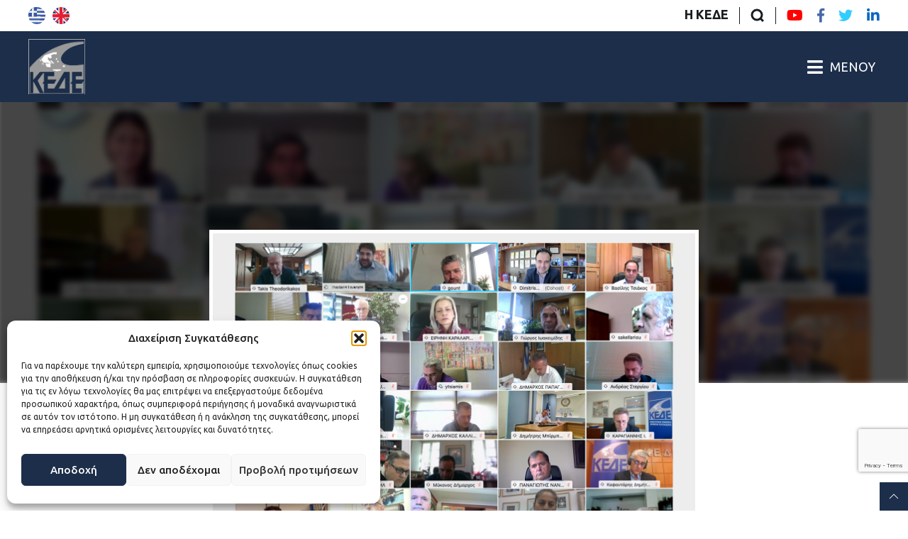

--- FILE ---
content_type: text/html; charset=UTF-8
request_url: https://kede.gr/2i-synedriaki-diaskepsi-kede-ped-thessalias-dynati-aftodioikisi-gia-ischyres-topikes-koinonies/
body_size: 38827
content:
<!DOCTYPE html>
<html lang="el" class="no-js">
    <head>
        <meta charset="UTF-8">
        <meta name="viewport" content="width=device-width, initial-scale=1.0">
        <link rel="pingback" href="https://kede.gr/xmlrpc.php">
        <link rel="icon" href="https://kede.gr/wp-content/themes/egritosTpl/images/favicon.ico" type="image/x-icon" />
        <!-- <link href="https://fonts.googleapis.com/css2?family=Noto+Sans:ital,wght@0,400;0,700;1,400;1,700&display=swap" rel="stylesheet"> -->
        <link href="https://fonts.googleapis.com/css2?family=Ubuntu:ital,wght@0,400;0,500;0,700;1,300;1,400;1,500;1,700&display=swap" rel="stylesheet">

        <script src='https://api.mapbox.com/mapbox-gl-js/v1.11.0/mapbox-gl.js'></script>
        <link href='https://api.mapbox.com/mapbox-gl-js/v1.11.0/mapbox-gl.css' rel='stylesheet' />
        
        <script>var baseUrl = "https://kede.gr";</script>
        <!--[if lt IE 9]>
            <script src="https://kede.gr/wp-content/themes/egritosTpl/js/html5.js"></script>
        <![endif]-->
        <style>
        </style>

        <!-- Global site tag (gtag.js) - Google Analytics -->
        <script async src="https://www.googletagmanager.com/gtag/js?id=UA-100097762-2"></script>
        <script>
            window.dataLayer = window.dataLayer || [];
            function gtag(){dataLayer.push(arguments);}
            gtag('js', new Date());

            gtag('config', 'UA-100097762-2');
        </script>

        <!-- Google Search Console -->
        <meta name="google-site-verification" content="bvFov_FPQrG2RbkNPkFAK_xwtAM_mLMlmUZYRY413vE" />

        <script>(function(html){html.className = html.className.replace(/\bno-js\b/,'js')})(document.documentElement);</script>
<meta name='robots' content='index, follow, max-image-preview:large, max-snippet:-1, max-video-preview:-1' />

	<!-- This site is optimized with the Yoast SEO plugin v26.8 - https://yoast.com/product/yoast-seo-wordpress/ -->
	<title>2η Συνεδριακή Διάσκεψη ΚΕΔΕ – ΠΕΔ Θεσσαλίας «Δυνατή Αυτοδιοίκηση, για Ισχυρές Τοπικές Κοινωνίες» - ΚΕΔΕ</title>
	<link rel="canonical" href="https://kede.gr/2i-synedriaki-diaskepsi-kede-ped-thessalias-dynati-aftodioikisi-gia-ischyres-topikes-koinonies/" />
	<meta property="og:locale" content="el_GR" />
	<meta property="og:type" content="article" />
	<meta property="og:title" content="2η Συνεδριακή Διάσκεψη ΚΕΔΕ – ΠΕΔ Θεσσαλίας «Δυνατή Αυτοδιοίκηση, για Ισχυρές Τοπικές Κοινωνίες» - ΚΕΔΕ" />
	<meta property="og:description" content="Δημήτρης Παπαστεργίου , Πρόεδρος ΚΕΔΕ:  Με συγκεκριμένες θέσεις , διεκδικούμε αναβαθμισμένο ρόλο για τους Δήμους&hellip;" />
	<meta property="og:url" content="https://kede.gr/2i-synedriaki-diaskepsi-kede-ped-thessalias-dynati-aftodioikisi-gia-ischyres-topikes-koinonies/" />
	<meta property="og:site_name" content="ΚΕΔΕ" />
	<meta property="article:published_time" content="2020-11-12T13:43:17+00:00" />
	<meta property="og:image" content="https://kede.gr/wp-content/uploads/2020/11/KEDE-THESSALIA-FULL-SCREENSHOT.jpg" />
	<meta property="og:image:width" content="1366" />
	<meta property="og:image:height" content="984" />
	<meta property="og:image:type" content="image/jpeg" />
	<meta name="author" content="Δημήτρης Καλφόπουλος" />
	<meta name="twitter:card" content="summary_large_image" />
	<meta name="twitter:label1" content="Συντάχθηκε από" />
	<meta name="twitter:data1" content="Δημήτρης Καλφόπουλος" />
	<script type="application/ld+json" class="yoast-schema-graph">{"@context":"https://schema.org","@graph":[{"@type":"Article","@id":"https://kede.gr/2i-synedriaki-diaskepsi-kede-ped-thessalias-dynati-aftodioikisi-gia-ischyres-topikes-koinonies/#article","isPartOf":{"@id":"https://kede.gr/2i-synedriaki-diaskepsi-kede-ped-thessalias-dynati-aftodioikisi-gia-ischyres-topikes-koinonies/"},"author":{"name":"Δημήτρης Καλφόπουλος","@id":"https://kede.gr/#/schema/person/f88506ab8b613e3b839286b479ba7b1d"},"headline":"2η Συνεδριακή Διάσκεψη ΚΕΔΕ – ΠΕΔ Θεσσαλίας «Δυνατή Αυτοδιοίκηση, για Ισχυρές Τοπικές Κοινωνίες»","datePublished":"2020-11-12T13:43:17+00:00","mainEntityOfPage":{"@id":"https://kede.gr/2i-synedriaki-diaskepsi-kede-ped-thessalias-dynati-aftodioikisi-gia-ischyres-topikes-koinonies/"},"wordCount":4,"image":{"@id":"https://kede.gr/2i-synedriaki-diaskepsi-kede-ped-thessalias-dynati-aftodioikisi-gia-ischyres-topikes-koinonies/#primaryimage"},"thumbnailUrl":"https://kede.gr/wp-content/uploads/2020/11/KEDE-THESSALIA-FULL-SCREENSHOT.jpg","articleSection":["Ανακοινώσεις - Δελτία Τύπου","ΣΥΝΕΔΡΙΑΚΗ ΔΙΑΣΚΕΨΗ ΘΕΣΣΑΛΙΑΣ"],"inLanguage":"el"},{"@type":"WebPage","@id":"https://kede.gr/2i-synedriaki-diaskepsi-kede-ped-thessalias-dynati-aftodioikisi-gia-ischyres-topikes-koinonies/","url":"https://kede.gr/2i-synedriaki-diaskepsi-kede-ped-thessalias-dynati-aftodioikisi-gia-ischyres-topikes-koinonies/","name":"2η Συνεδριακή Διάσκεψη ΚΕΔΕ – ΠΕΔ Θεσσαλίας «Δυνατή Αυτοδιοίκηση, για Ισχυρές Τοπικές Κοινωνίες» - ΚΕΔΕ","isPartOf":{"@id":"https://kede.gr/#website"},"primaryImageOfPage":{"@id":"https://kede.gr/2i-synedriaki-diaskepsi-kede-ped-thessalias-dynati-aftodioikisi-gia-ischyres-topikes-koinonies/#primaryimage"},"image":{"@id":"https://kede.gr/2i-synedriaki-diaskepsi-kede-ped-thessalias-dynati-aftodioikisi-gia-ischyres-topikes-koinonies/#primaryimage"},"thumbnailUrl":"https://kede.gr/wp-content/uploads/2020/11/KEDE-THESSALIA-FULL-SCREENSHOT.jpg","datePublished":"2020-11-12T13:43:17+00:00","author":{"@id":"https://kede.gr/#/schema/person/f88506ab8b613e3b839286b479ba7b1d"},"breadcrumb":{"@id":"https://kede.gr/2i-synedriaki-diaskepsi-kede-ped-thessalias-dynati-aftodioikisi-gia-ischyres-topikes-koinonies/#breadcrumb"},"inLanguage":"el","potentialAction":[{"@type":"ReadAction","target":["https://kede.gr/2i-synedriaki-diaskepsi-kede-ped-thessalias-dynati-aftodioikisi-gia-ischyres-topikes-koinonies/"]}]},{"@type":"ImageObject","inLanguage":"el","@id":"https://kede.gr/2i-synedriaki-diaskepsi-kede-ped-thessalias-dynati-aftodioikisi-gia-ischyres-topikes-koinonies/#primaryimage","url":"https://kede.gr/wp-content/uploads/2020/11/KEDE-THESSALIA-FULL-SCREENSHOT.jpg","contentUrl":"https://kede.gr/wp-content/uploads/2020/11/KEDE-THESSALIA-FULL-SCREENSHOT.jpg","width":1366,"height":984},{"@type":"BreadcrumbList","@id":"https://kede.gr/2i-synedriaki-diaskepsi-kede-ped-thessalias-dynati-aftodioikisi-gia-ischyres-topikes-koinonies/#breadcrumb","itemListElement":[{"@type":"ListItem","position":1,"name":"Αρχική","item":"https://kede.gr/"},{"@type":"ListItem","position":2,"name":"2η Συνεδριακή Διάσκεψη ΚΕΔΕ – ΠΕΔ Θεσσαλίας «Δυνατή Αυτοδιοίκηση, για Ισχυρές Τοπικές Κοινωνίες»"}]},{"@type":"WebSite","@id":"https://kede.gr/#website","url":"https://kede.gr/","name":"ΚΕΔΕ","description":"Κεντρική Ένωση Δήμων Ελλάδος","potentialAction":[{"@type":"SearchAction","target":{"@type":"EntryPoint","urlTemplate":"https://kede.gr/?s={search_term_string}"},"query-input":{"@type":"PropertyValueSpecification","valueRequired":true,"valueName":"search_term_string"}}],"inLanguage":"el"},{"@type":"Person","@id":"https://kede.gr/#/schema/person/f88506ab8b613e3b839286b479ba7b1d","name":"Δημήτρης Καλφόπουλος","image":{"@type":"ImageObject","inLanguage":"el","@id":"https://kede.gr/#/schema/person/image/","url":"https://secure.gravatar.com/avatar/3147d63857df007bdbd8207c84a50e166f986d5e11f8356a9dd574751aecbb69?s=96&d=mm&r=g","contentUrl":"https://secure.gravatar.com/avatar/3147d63857df007bdbd8207c84a50e166f986d5e11f8356a9dd574751aecbb69?s=96&d=mm&r=g","caption":"Δημήτρης Καλφόπουλος"},"url":"https://kede.gr/author/dkalfopoulos/"}]}</script>
	<!-- / Yoast SEO plugin. -->


<link rel="alternate" title="oEmbed (JSON)" type="application/json+oembed" href="https://kede.gr/wp-json/oembed/1.0/embed?url=https%3A%2F%2Fkede.gr%2F2i-synedriaki-diaskepsi-kede-ped-thessalias-dynati-aftodioikisi-gia-ischyres-topikes-koinonies%2F" />
<link rel="alternate" title="oEmbed (XML)" type="text/xml+oembed" href="https://kede.gr/wp-json/oembed/1.0/embed?url=https%3A%2F%2Fkede.gr%2F2i-synedriaki-diaskepsi-kede-ped-thessalias-dynati-aftodioikisi-gia-ischyres-topikes-koinonies%2F&#038;format=xml" />
<style id='wp-img-auto-sizes-contain-inline-css' type='text/css'>
img:is([sizes=auto i],[sizes^="auto," i]){contain-intrinsic-size:3000px 1500px}
/*# sourceURL=wp-img-auto-sizes-contain-inline-css */
</style>
<link rel='stylesheet' id='dashicons-css' href='https://kede.gr/wp-includes/css/dashicons.min.css?ver=6.9' type='text/css' media='all' />
<link rel='stylesheet' id='post-views-counter-frontend-css' href='https://kede.gr/wp-content/plugins/post-views-counter/css/frontend.css?ver=1.7.3' type='text/css' media='all' />
<link rel='stylesheet' id='wp-block-library-css' href='https://kede.gr/wp-includes/css/dist/block-library/style.min.css?ver=6.9' type='text/css' media='all' />
<style id='global-styles-inline-css' type='text/css'>
:root{--wp--preset--aspect-ratio--square: 1;--wp--preset--aspect-ratio--4-3: 4/3;--wp--preset--aspect-ratio--3-4: 3/4;--wp--preset--aspect-ratio--3-2: 3/2;--wp--preset--aspect-ratio--2-3: 2/3;--wp--preset--aspect-ratio--16-9: 16/9;--wp--preset--aspect-ratio--9-16: 9/16;--wp--preset--color--black: #000000;--wp--preset--color--cyan-bluish-gray: #abb8c3;--wp--preset--color--white: #ffffff;--wp--preset--color--pale-pink: #f78da7;--wp--preset--color--vivid-red: #cf2e2e;--wp--preset--color--luminous-vivid-orange: #ff6900;--wp--preset--color--luminous-vivid-amber: #fcb900;--wp--preset--color--light-green-cyan: #7bdcb5;--wp--preset--color--vivid-green-cyan: #00d084;--wp--preset--color--pale-cyan-blue: #8ed1fc;--wp--preset--color--vivid-cyan-blue: #0693e3;--wp--preset--color--vivid-purple: #9b51e0;--wp--preset--gradient--vivid-cyan-blue-to-vivid-purple: linear-gradient(135deg,rgb(6,147,227) 0%,rgb(155,81,224) 100%);--wp--preset--gradient--light-green-cyan-to-vivid-green-cyan: linear-gradient(135deg,rgb(122,220,180) 0%,rgb(0,208,130) 100%);--wp--preset--gradient--luminous-vivid-amber-to-luminous-vivid-orange: linear-gradient(135deg,rgb(252,185,0) 0%,rgb(255,105,0) 100%);--wp--preset--gradient--luminous-vivid-orange-to-vivid-red: linear-gradient(135deg,rgb(255,105,0) 0%,rgb(207,46,46) 100%);--wp--preset--gradient--very-light-gray-to-cyan-bluish-gray: linear-gradient(135deg,rgb(238,238,238) 0%,rgb(169,184,195) 100%);--wp--preset--gradient--cool-to-warm-spectrum: linear-gradient(135deg,rgb(74,234,220) 0%,rgb(151,120,209) 20%,rgb(207,42,186) 40%,rgb(238,44,130) 60%,rgb(251,105,98) 80%,rgb(254,248,76) 100%);--wp--preset--gradient--blush-light-purple: linear-gradient(135deg,rgb(255,206,236) 0%,rgb(152,150,240) 100%);--wp--preset--gradient--blush-bordeaux: linear-gradient(135deg,rgb(254,205,165) 0%,rgb(254,45,45) 50%,rgb(107,0,62) 100%);--wp--preset--gradient--luminous-dusk: linear-gradient(135deg,rgb(255,203,112) 0%,rgb(199,81,192) 50%,rgb(65,88,208) 100%);--wp--preset--gradient--pale-ocean: linear-gradient(135deg,rgb(255,245,203) 0%,rgb(182,227,212) 50%,rgb(51,167,181) 100%);--wp--preset--gradient--electric-grass: linear-gradient(135deg,rgb(202,248,128) 0%,rgb(113,206,126) 100%);--wp--preset--gradient--midnight: linear-gradient(135deg,rgb(2,3,129) 0%,rgb(40,116,252) 100%);--wp--preset--font-size--small: 13px;--wp--preset--font-size--medium: 20px;--wp--preset--font-size--large: 36px;--wp--preset--font-size--x-large: 42px;--wp--preset--spacing--20: 0.44rem;--wp--preset--spacing--30: 0.67rem;--wp--preset--spacing--40: 1rem;--wp--preset--spacing--50: 1.5rem;--wp--preset--spacing--60: 2.25rem;--wp--preset--spacing--70: 3.38rem;--wp--preset--spacing--80: 5.06rem;--wp--preset--shadow--natural: 6px 6px 9px rgba(0, 0, 0, 0.2);--wp--preset--shadow--deep: 12px 12px 50px rgba(0, 0, 0, 0.4);--wp--preset--shadow--sharp: 6px 6px 0px rgba(0, 0, 0, 0.2);--wp--preset--shadow--outlined: 6px 6px 0px -3px rgb(255, 255, 255), 6px 6px rgb(0, 0, 0);--wp--preset--shadow--crisp: 6px 6px 0px rgb(0, 0, 0);}:where(.is-layout-flex){gap: 0.5em;}:where(.is-layout-grid){gap: 0.5em;}body .is-layout-flex{display: flex;}.is-layout-flex{flex-wrap: wrap;align-items: center;}.is-layout-flex > :is(*, div){margin: 0;}body .is-layout-grid{display: grid;}.is-layout-grid > :is(*, div){margin: 0;}:where(.wp-block-columns.is-layout-flex){gap: 2em;}:where(.wp-block-columns.is-layout-grid){gap: 2em;}:where(.wp-block-post-template.is-layout-flex){gap: 1.25em;}:where(.wp-block-post-template.is-layout-grid){gap: 1.25em;}.has-black-color{color: var(--wp--preset--color--black) !important;}.has-cyan-bluish-gray-color{color: var(--wp--preset--color--cyan-bluish-gray) !important;}.has-white-color{color: var(--wp--preset--color--white) !important;}.has-pale-pink-color{color: var(--wp--preset--color--pale-pink) !important;}.has-vivid-red-color{color: var(--wp--preset--color--vivid-red) !important;}.has-luminous-vivid-orange-color{color: var(--wp--preset--color--luminous-vivid-orange) !important;}.has-luminous-vivid-amber-color{color: var(--wp--preset--color--luminous-vivid-amber) !important;}.has-light-green-cyan-color{color: var(--wp--preset--color--light-green-cyan) !important;}.has-vivid-green-cyan-color{color: var(--wp--preset--color--vivid-green-cyan) !important;}.has-pale-cyan-blue-color{color: var(--wp--preset--color--pale-cyan-blue) !important;}.has-vivid-cyan-blue-color{color: var(--wp--preset--color--vivid-cyan-blue) !important;}.has-vivid-purple-color{color: var(--wp--preset--color--vivid-purple) !important;}.has-black-background-color{background-color: var(--wp--preset--color--black) !important;}.has-cyan-bluish-gray-background-color{background-color: var(--wp--preset--color--cyan-bluish-gray) !important;}.has-white-background-color{background-color: var(--wp--preset--color--white) !important;}.has-pale-pink-background-color{background-color: var(--wp--preset--color--pale-pink) !important;}.has-vivid-red-background-color{background-color: var(--wp--preset--color--vivid-red) !important;}.has-luminous-vivid-orange-background-color{background-color: var(--wp--preset--color--luminous-vivid-orange) !important;}.has-luminous-vivid-amber-background-color{background-color: var(--wp--preset--color--luminous-vivid-amber) !important;}.has-light-green-cyan-background-color{background-color: var(--wp--preset--color--light-green-cyan) !important;}.has-vivid-green-cyan-background-color{background-color: var(--wp--preset--color--vivid-green-cyan) !important;}.has-pale-cyan-blue-background-color{background-color: var(--wp--preset--color--pale-cyan-blue) !important;}.has-vivid-cyan-blue-background-color{background-color: var(--wp--preset--color--vivid-cyan-blue) !important;}.has-vivid-purple-background-color{background-color: var(--wp--preset--color--vivid-purple) !important;}.has-black-border-color{border-color: var(--wp--preset--color--black) !important;}.has-cyan-bluish-gray-border-color{border-color: var(--wp--preset--color--cyan-bluish-gray) !important;}.has-white-border-color{border-color: var(--wp--preset--color--white) !important;}.has-pale-pink-border-color{border-color: var(--wp--preset--color--pale-pink) !important;}.has-vivid-red-border-color{border-color: var(--wp--preset--color--vivid-red) !important;}.has-luminous-vivid-orange-border-color{border-color: var(--wp--preset--color--luminous-vivid-orange) !important;}.has-luminous-vivid-amber-border-color{border-color: var(--wp--preset--color--luminous-vivid-amber) !important;}.has-light-green-cyan-border-color{border-color: var(--wp--preset--color--light-green-cyan) !important;}.has-vivid-green-cyan-border-color{border-color: var(--wp--preset--color--vivid-green-cyan) !important;}.has-pale-cyan-blue-border-color{border-color: var(--wp--preset--color--pale-cyan-blue) !important;}.has-vivid-cyan-blue-border-color{border-color: var(--wp--preset--color--vivid-cyan-blue) !important;}.has-vivid-purple-border-color{border-color: var(--wp--preset--color--vivid-purple) !important;}.has-vivid-cyan-blue-to-vivid-purple-gradient-background{background: var(--wp--preset--gradient--vivid-cyan-blue-to-vivid-purple) !important;}.has-light-green-cyan-to-vivid-green-cyan-gradient-background{background: var(--wp--preset--gradient--light-green-cyan-to-vivid-green-cyan) !important;}.has-luminous-vivid-amber-to-luminous-vivid-orange-gradient-background{background: var(--wp--preset--gradient--luminous-vivid-amber-to-luminous-vivid-orange) !important;}.has-luminous-vivid-orange-to-vivid-red-gradient-background{background: var(--wp--preset--gradient--luminous-vivid-orange-to-vivid-red) !important;}.has-very-light-gray-to-cyan-bluish-gray-gradient-background{background: var(--wp--preset--gradient--very-light-gray-to-cyan-bluish-gray) !important;}.has-cool-to-warm-spectrum-gradient-background{background: var(--wp--preset--gradient--cool-to-warm-spectrum) !important;}.has-blush-light-purple-gradient-background{background: var(--wp--preset--gradient--blush-light-purple) !important;}.has-blush-bordeaux-gradient-background{background: var(--wp--preset--gradient--blush-bordeaux) !important;}.has-luminous-dusk-gradient-background{background: var(--wp--preset--gradient--luminous-dusk) !important;}.has-pale-ocean-gradient-background{background: var(--wp--preset--gradient--pale-ocean) !important;}.has-electric-grass-gradient-background{background: var(--wp--preset--gradient--electric-grass) !important;}.has-midnight-gradient-background{background: var(--wp--preset--gradient--midnight) !important;}.has-small-font-size{font-size: var(--wp--preset--font-size--small) !important;}.has-medium-font-size{font-size: var(--wp--preset--font-size--medium) !important;}.has-large-font-size{font-size: var(--wp--preset--font-size--large) !important;}.has-x-large-font-size{font-size: var(--wp--preset--font-size--x-large) !important;}
/*# sourceURL=global-styles-inline-css */
</style>

<style id='classic-theme-styles-inline-css' type='text/css'>
/*! This file is auto-generated */
.wp-block-button__link{color:#fff;background-color:#32373c;border-radius:9999px;box-shadow:none;text-decoration:none;padding:calc(.667em + 2px) calc(1.333em + 2px);font-size:1.125em}.wp-block-file__button{background:#32373c;color:#fff;text-decoration:none}
/*# sourceURL=/wp-includes/css/classic-themes.min.css */
</style>
<link rel='stylesheet' id='contact-form-7-css' href='https://kede.gr/wp-content/plugins/contact-form-7/includes/css/styles.css?ver=6.1.4' type='text/css' media='all' />
<link rel='stylesheet' id='ctf_styles-css' href='https://kede.gr/wp-content/plugins/custom-twitter-feeds/css/ctf-styles.min.css?ver=2.3.1' type='text/css' media='all' />
<link rel='stylesheet' id='wpml-legacy-horizontal-list-0-css' href='https://kede.gr/wp-content/plugins/sitepress-multilingual-cms/templates/language-switchers/legacy-list-horizontal/style.min.css?ver=1' type='text/css' media='all' />
<link rel='stylesheet' id='cmplz-general-css' href='https://kede.gr/wp-content/plugins/complianz-gdpr/assets/css/cookieblocker.min.css?ver=1766577470' type='text/css' media='all' />
<link rel='stylesheet' id='style-all.min-css' href='https://kede.gr/wp-content/themes/egritosTpl/css/style-all.min.css?v=2.1.4&#038;ver=6.9' type='text/css' media='all' />
<link rel='stylesheet' id='newsletter-css' href='https://kede.gr/wp-content/plugins/newsletter/style.css?ver=9.1.1' type='text/css' media='all' />
<script type="text/javascript" id="real3d-flipbook-global-js-extra">
/* <![CDATA[ */
var flipbookOptions_global = {"pages":[],"pdfUrl":"","printPdfUrl":"","tableOfContent":[],"id":"","bookId":"","date":"","lightboxThumbnailUrl":"","mode":"normal","viewMode":"webgl","pageTextureSize":"2048","pageTextureSizeSmall":"1500","pageTextureSizeMobile":"","pageTextureSizeMobileSmall":"1024","minPixelRatio":"1","pdfTextLayer":"true","zoomMin":"0.9","zoomStep":"2","zoomSize":"","zoomReset":"false","doubleClickZoom":"true","pageDrag":"true","singlePageMode":"false","pageFlipDuration":"1","sound":"true","startPage":"1","pageNumberOffset":"0","deeplinking":{"enabled":"false","prefix":""},"responsiveView":"true","responsiveViewTreshold":"768","responsiveViewRatio":"1","cover":"true","backCover":"true","scaleCover":"false","pageCaptions":"false","height":"400","responsiveHeight":"true","containerRatio":"","thumbnailsOnStart":"false","contentOnStart":"false","searchOnStart":"","searchResultsThumbs":"false","tableOfContentCloseOnClick":"true","thumbsCloseOnClick":"true","autoplayOnStart":"false","autoplayInterval":"3000","autoplayLoop":"true","autoplayStartPage":"1","rightToLeft":"false","pageWidth":"","pageHeight":"","thumbSize":"130","logoImg":"","logoUrl":"","logoUrlTarget":"","logoCSS":"position:absolute;left:0;top:0;","menuSelector":"","zIndex":"auto","preloaderText":"","googleAnalyticsTrackingCode":"","pdfBrowserViewerIfIE":"false","modeMobile":"","viewModeMobile":"","aspectMobile":"","aspectRatioMobile":"0.71","singlePageModeIfMobile":"false","logoHideOnMobile":"false","mobile":{"thumbnailsOnStart":"false","contentOnStart":"false","pagesInMemory":"6","bitmapResizeHeight":"","bitmapResizeQuality":"","currentPage":{"enabled":"false"},"pdfUrl":""},"lightboxCssClass":"","lightboxLink":"","lightboxLinkNewWindow":"true","lightboxBackground":"rgb(81, 85, 88)","lightboxBackgroundPattern":"","lightboxBackgroundImage":"","lightboxContainerCSS":"display:inline-block;padding:10px;","lightboxThumbnailHeight":"300","lightboxThumbnailUrlCSS":"display:block;","lightboxThumbnailInfo":"false","lightboxThumbnailInfoText":"","lightboxThumbnailInfoCSS":"top: 0;  width: 100%; height: 100%; font-size: 16px; color: #000; background: rgba(255,255,255,.8); ","showTitle":"false","showDate":"false","hideThumbnail":"false","lightboxText":"","lightboxTextCSS":"display:block;","lightboxTextPosition":"top","lightBoxOpened":"false","lightBoxFullscreen":"false","lightboxStartPage":"","lightboxMarginV":"0","lightboxMarginH":"0","lights":"true","lightPositionX":"0","lightPositionY":"150","lightPositionZ":"1400","lightIntensity":"0.6","shadows":"true","shadowMapSize":"2048","shadowOpacity":"0.2","shadowDistance":"15","pageHardness":"2","coverHardness":"2","pageRoughness":"1","pageMetalness":"0","pageSegmentsW":"6","pageSegmentsH":"1","pagesInMemory":"20","bitmapResizeHeight":"","bitmapResizeQuality":"","pageMiddleShadowSize":"2","pageMiddleShadowColorL":"#999999","pageMiddleShadowColorR":"#777777","antialias":"false","pan":"0","tilt":"0","rotateCameraOnMouseDrag":"true","panMax":"20","panMin":"-20","tiltMax":"0","tiltMin":"0","currentPage":{"enabled":"true","title":"Current page","hAlign":"left","vAlign":"top"},"btnAutoplay":{"enabled":"true","title":"Autoplay"},"btnNext":{"enabled":"true","title":"Next Page"},"btnLast":{"enabled":"false","title":"Last Page"},"btnPrev":{"enabled":"true","title":"Previous Page"},"btnFirst":{"enabled":"false","title":"First Page"},"btnZoomIn":{"enabled":"true","title":"Zoom in"},"btnZoomOut":{"enabled":"true","title":"Zoom out"},"btnToc":{"enabled":"true","title":"Table of Contents"},"btnThumbs":{"enabled":"true","title":"Pages"},"btnShare":{"enabled":"true","title":"Share"},"btnNotes":{"enabled":"false","title":"Notes"},"btnDownloadPages":{"enabled":"false","url":"","title":"Download pages"},"btnDownloadPdf":{"enabled":"true","url":"","title":"Download PDF","forceDownload":"true","openInNewWindow":"true"},"btnSound":{"enabled":"true","title":"Sound"},"btnExpand":{"enabled":"true","title":"Toggle fullscreen"},"btnSingle":{"enabled":"true","title":"Toggle single page"},"btnSearch":{"enabled":"false","title":"Search"},"search":{"enabled":"false","title":"Search"},"btnBookmark":{"enabled":"false","title":"Bookmark"},"btnPrint":{"enabled":"true","title":"Print"},"btnTools":{"enabled":"true","title":"Tools"},"btnClose":{"enabled":"true","title":"Close"},"whatsapp":{"enabled":"true"},"twitter":{"enabled":"true"},"facebook":{"enabled":"true"},"pinterest":{"enabled":"true"},"email":{"enabled":"true"},"linkedin":{"enabled":"true"},"digg":{"enabled":"false"},"reddit":{"enabled":"false"},"shareUrl":"","shareTitle":"","shareImage":"","layout":"1","icons":"FontAwesome","skin":"light","useFontAwesome5":"true","sideNavigationButtons":"true","menuNavigationButtons":"false","backgroundColor":"rgb(81, 85, 88)","backgroundPattern":"","backgroundImage":"","backgroundTransparent":"false","menuBackground":"","menuShadow":"","menuMargin":"0","menuPadding":"0","menuOverBook":"false","menuFloating":"false","menuTransparent":"false","menu2Background":"","menu2Shadow":"","menu2Margin":"0","menu2Padding":"0","menu2OverBook":"true","menu2Floating":"false","menu2Transparent":"true","skinColor":"","skinBackground":"","hideMenu":"false","menuAlignHorizontal":"center","btnColor":"","btnColorHover":"","btnBackground":"none","btnRadius":"0","btnMargin":"0","btnSize":"18","btnPaddingV":"10","btnPaddingH":"10","btnShadow":"","btnTextShadow":"","btnBorder":"","arrowColor":"#fff","arrowColorHover":"#fff","arrowBackground":"rgba(0,0,0,0)","arrowBackgroundHover":"rgba(0, 0, 0, .15)","arrowRadius":"4","arrowMargin":"4","arrowSize":"40","arrowPadding":"10","arrowTextShadow":"0px 0px 1px rgba(0, 0, 0, 1)","arrowBorder":"","closeBtnColorHover":"#FFF","closeBtnBackground":"rgba(0,0,0,.4)","closeBtnRadius":"0","closeBtnMargin":"0","closeBtnSize":"20","closeBtnPadding":"5","closeBtnTextShadow":"","closeBtnBorder":"","floatingBtnColor":"","floatingBtnColorHover":"","floatingBtnBackground":"","floatingBtnBackgroundHover":"","floatingBtnRadius":"","floatingBtnMargin":"","floatingBtnSize":"","floatingBtnPadding":"","floatingBtnShadow":"","floatingBtnTextShadow":"","floatingBtnBorder":"","currentPageMarginV":"5","currentPageMarginH":"5","arrowsAlwaysEnabledForNavigation":"true","arrowsDisabledNotFullscreen":"true","touchSwipeEnabled":"true","fitToWidth":"false","rightClickEnabled":"true","linkColor":"rgba(0, 0, 0, 0)","linkColorHover":"rgba(255, 255, 0, 1)","linkOpacity":"0.4","linkTarget":"_blank","pdfAutoLinks":"false","disableRange":"false","strings":{"print":"Print","printLeftPage":"Print left page","printRightPage":"Print right page","printCurrentPage":"Print current page","printAllPages":"Print all pages","download":"Download","downloadLeftPage":"Download left page","downloadRightPage":"Download right page","downloadCurrentPage":"Download current page","downloadAllPages":"Download all pages","bookmarks":"Bookmarks","bookmarkLeftPage":"Bookmark left page","bookmarkRightPage":"Bookmark right page","bookmarkCurrentPage":"Bookmark current page","search":"Search","findInDocument":"Find in document","pagesFoundContaining":"pages found containing","noMatches":"No matches","matchesFound":"matches found","page":"Page","matches":"matches","thumbnails":"Thumbnails","tableOfContent":"Table of Contents","share":"Share","pressEscToClose":"Press ESC to close","password":"Password","addNote":"Add note","typeInYourNote":"Type in your note..."},"access":"free","backgroundMusic":"","cornerCurl":"false","pdfTools":{"pageHeight":1500,"thumbHeight":200,"quality":0.8,"textLayer":"true","autoConvert":"true"},"slug":"","convertPDFLinks":"true","convertPDFLinksWithClass":"","convertPDFLinksWithoutClass":"","overridePDFEmbedder":"true","overrideDflip":"true","overrideWonderPDFEmbed":"true","override3DFlipBook":"true","overridePDFjsViewer":"true","resumeReading":"false","previewPages":"","previewMode":"","aspectRatio":"1.41","pdfBrowserViewerIfMobile":"false","pdfBrowserViewerFullscreen":"true","pdfBrowserViewerFullscreenTarget":"_blank","btnTocIfMobile":"true","btnThumbsIfMobile":"true","btnShareIfMobile":"false","btnDownloadPagesIfMobile":"true","btnDownloadPdfIfMobile":"true","btnSoundIfMobile":"false","btnExpandIfMobile":"true","btnPrintIfMobile":"false","lightboxCloseOnClick":"false","btnSelect":{"enabled":"true","title":"Select tool"},"sideBtnColor":"#fff","sideBtnColorHover":"#fff","sideBtnBackground":"rgba(0,0,0,.3)","sideBtnBackgroundHover":"","sideBtnRadius":"0","sideBtnMargin":"0","sideBtnSize":"25","sideBtnPaddingV":"10","sideBtnPaddingH":"10","sideBtnShadow":"","sideBtnTextShadow":"","sideBtnBorder":""};
//# sourceURL=real3d-flipbook-global-js-extra
/* ]]> */
</script>
<script type="text/javascript" src="https://kede.gr/wp-content/themes/egritosTpl/js/jquery-3.3.1.min.js?ver=3.3.1" id="jquery-3.3.1.min-js"></script>
<link rel="https://api.w.org/" href="https://kede.gr/wp-json/" /><link rel="alternate" title="JSON" type="application/json" href="https://kede.gr/wp-json/wp/v2/posts/149972" /><link rel="EditURI" type="application/rsd+xml" title="RSD" href="https://kede.gr/xmlrpc.php?rsd" />
<meta name="generator" content="WordPress 6.9" />
<link rel='shortlink' href='https://kede.gr/?p=149972' />
<meta name="generator" content="WPML ver:4.8.6 stt:2,26;" />
			<style>.cmplz-hidden {
					display: none !important;
				}</style>
    </head>

    <body class="wp-singular post-template-default single single-post postid-149972 single-format-standard wp-theme-egritosTpl el">
        <div class="kede_page">
            <header class="main-header">
                <div class="mini-header_wrapper">
                    <div class="multilang_menu">
                                                <a title="Ελληνικά" href="https://kede.gr/2i-synedriaki-diaskepsi-kede-ped-thessalias-dynati-aftodioikisi-gia-ischyres-topikes-koinonies/"><svg version="1.1" id="Capa_1_1" xmlns="http://www.w3.org/2000/svg" xmlns:xlink="http://www.w3.org/1999/xlink" x="0px" y="0px"
	 viewBox="0 0 24 24" style="enable-background:new 0 0 24 24;" xml:space="preserve" class="el_icon">
<style type="text/css">
	.el_icon .st0{fill:#EFECEC;}
	.el_icon .st1{fill:#3757A6;}
	.el_icon .st2{fill:#4166AF;}
	.el_icon .st3{fill:#EFEFEF;}
</style>
<g>
	<g>
		<path class="st0" d="M12,0L12,0L12,0z"/>
		<path class="st0" d="M12,0L12,0L12,0z"/>
	</g>
	<path class="st1" d="M4.5,21.3h15.1c0,0,0,0,0,0L4.5,21.3C4.5,21.3,4.5,21.3,4.5,21.3z"/>
	<g>
		<path class="st0" d="M16.2,5.3H22c-0.7-1-1.5-1.9-2.5-2.7h-4.3C15.6,3.4,15.9,4.3,16.2,5.3z"/>
		<path class="st0" d="M16.9,10.7h7c-0.1-0.9-0.3-1.8-0.6-2.7h-6.6C16.8,8.9,16.9,9.7,16.9,10.7z"/>
		<path class="st0" d="M16.7,16h6.7c0.3-0.8,0.5-1.7,0.6-2.7h-7C16.9,14.2,16.8,15.1,16.7,16z"/>
		<path class="st0" d="M15.2,21.3h4.3c0.9-0.8,1.8-1.7,2.4-2.7h-5.8C15.9,19.7,15.6,20.6,15.2,21.3z"/>
	</g>
	<g>
		<path class="st1" d="M14.8,2.7h4.7C17.5,1,14.8,0,12,0l0,0h0c0,0,0,0,0,0C13.3,0,14,1,14.8,2.7z"/>
		<path class="st1" d="M16.3,8h7C23,7,22.5,6.1,22,5.3h-6.1C16,6.2,16.2,7.1,16.3,8z"/>
		<path class="st1" d="M23.9,10.7h-7.4c0,0.9,0,1.8,0,2.7h7.4c0-0.4,0.1-0.9,0.1-1.3C24,11.5,24,11.1,23.9,10.7z"/>
		<path class="st1" d="M15.8,18.7H22c0.6-0.8,1-1.7,1.3-2.7h-7C16.2,16.9,16,17.8,15.8,18.7z"/>
		<path class="st1" d="M12,24C12,24,12,24,12,24c2.9,0,5.5-1,7.6-2.7h-4.7C14.1,23,13.3,24,12,24z"/>
	</g>
	<path class="st2" d="M15.2,2.7C14.4,1,13.3,0,12,0C9.1,0,6.5,1,4.5,2.7H15.2z"/>
	<path class="st3" d="M15.2,2.7H4.5C3.5,3.4,2.7,4.3,2,5.3h14.1C15.9,4.3,15.6,3.4,15.2,2.7z"/>
	<path class="st2" d="M16.2,5.3H2C1.5,6.1,1,7,0.7,8h16C16.5,7.1,16.4,6.2,16.2,5.3z"/>
	<path class="st3" d="M0.7,8c-0.3,0.8-0.5,1.7-0.6,2.7h16.8c0-0.9-0.1-1.8-0.2-2.7H0.7z"/>
	<path class="st2" d="M0,12L0,12c0,0.4,0,0.9,0.1,1.3h16.8c0-0.9,0-1.8,0-2.7H0.1C0,11.1,0,11.5,0,12z"/>
	<path class="st3" d="M0.7,16h16c0.1-0.9,0.2-1.8,0.2-2.7H0.1C0.2,14.3,0.4,15.1,0.7,16z"/>
	<path class="st2" d="M2,18.7h14.1c0.2-0.8,0.4-1.7,0.5-2.7h-16C1,16.9,1.5,17.8,2,18.7z"/>
	<path class="st3" d="M2,18.7c0.7,1,1.5,1.9,2.4,2.7h10.8c0.4-0.8,0.7-1.7,0.9-2.7H2z"/>
	<path class="st2" d="M12,24c1.4,0,2.4-1,3.2-2.7H4.5C6.5,23,9.1,24,12,24z"/>
	<g>
		<path class="st1" d="M12,0C5.4,0,0,5.4,0,12l0.1,1.3H12L12,0z"/>
		<path class="st1" d="M5,2.2C3.8,3.1,2.8,4.1,2,5.3h3V2.2z"/>
		<path class="st1" d="M0.7,8C0.2,9.2,0,10.6,0,12l0.1,1.3H5V8H0.7z"/>
		<path class="st1" d="M12,5.3L12,0c-1.5,0-3,0.3-4.3,0.8v4.5H12z"/>
		<rect x="7.7" y="8" class="st1" width="4.3" height="5.3"/>
	</g>
	<path class="st3" d="M7.7,5.3V0.8C6.7,1.2,5.8,1.7,5,2.2v3.1H2C1.5,6.1,1,7,0.7,8H5v5.3v0.1h2.6v-0.1V8H12V5.3H7.7L7.7,5.3z"/>
</g>
</svg>
</a>
                        <a title="lang-en" href=""><svg version="1.1" id="Capa_1_2" xmlns="http://www.w3.org/2000/svg" xmlns:xlink="http://www.w3.org/1999/xlink" x="0px" y="0px"
	 viewBox="0 0 24 24" style="enable-background:new 0 0 24 24;" xml:space="preserve" class="en_icon">
<style type="text/css">
	.en_icon .st0{fill:#29337A;}
	.en_icon .st1{fill:#FFFFFF;}
	.en_icon .st2{fill:#D32030;}
	.en_icon .st3{fill:#252F6C;}
	.en_icon .st4{fill:#E7E7E7;}
	.en_icon .st5{fill:#D71F28;}
	.en_icon .st6{fill:#E51D35;}
</style>
<g>
	<g>
		<path class="st0" d="M2.1,5.2C1.3,6.3,0.8,7.6,0.4,8.9h5.5L2.1,5.2z"/>
		<path class="st0" d="M8.6,0.5C7.3,0.9,6,1.5,4.8,2.4l3.8,3.8V0.5z"/>
		<path class="st0" d="M5.1,21.8c1.1,0.7,2.2,1.3,3.5,1.7v-5.2L5.1,21.8z"/>
		<path class="st0" d="M0.5,15.5c0.4,1.3,1,2.5,1.8,3.5l3.5-3.5H0.5z"/>
	</g>
	<g>
		<path class="st1" d="M2.3,4.9C2.2,5,2.2,5.1,2.1,5.2l3.7,3.7H0.4c-0.1,0.3-0.2,0.7-0.2,1h7.2L2.3,4.9z"/>
		<path class="st1" d="M4.9,21.6c0.1,0.1,0.2,0.1,0.3,0.2l3.5-3.5v5.2c0.3,0.1,0.7,0.2,1,0.3v-6.9L4.9,21.6z"/>
		<path class="st1" d="M0.3,14.5c0.1,0.3,0.2,0.7,0.3,1h5.3l-3.5,3.5c0.4,0.5,0.8,1,1.3,1.5l6-6H0.3L0.3,14.5z"/>
		<path class="st1" d="M8.6,0.5v5.7L4.8,2.4c-0.5,0.4-1,0.8-1.5,1.3l6.3,6.3V0.2C9.3,0.3,9,0.4,8.6,0.5z"/>
	</g>
	<g>
		<polygon class="st2" points="8.6,15.5 8.6,15.5 8.6,15.5 		"/>
		<polygon class="st2" points="9.6,14.5 9.7,14.5 9.7,14.5 		"/>
		<polygon class="st2" points="14.2,10 14.2,10 14.2,10 		"/>
		<polygon class="st2" points="8.7,8.9 8.6,8.9 8.6,8.9 		"/>
		<polygon class="st2" points="9.7,9.9 9.7,10 9.7,10 		"/>
	</g>
	<g>
		<path class="st3" d="M15.2,20.9v2.7c1.3-0.4,2.5-0.9,3.6-1.7L15.9,19C15.7,19.8,15.6,20.2,15.2,20.9z"/>
		<path class="st3" d="M15.9,5.5l3.2-3.2c-1.1-0.8-2.4-1.5-3.8-1.9v2.8C15.6,4,15.6,4.5,15.9,5.5z"/>
		<path class="st3" d="M21.6,19.2c0.8-1.1,1.4-2.3,1.8-3.6H18L21.6,19.2z"/>
		<path class="st3" d="M23.6,8.9c-0.4-1.4-1-2.7-1.8-3.8L18,8.9H23.6z"/>
	</g>
	<g>
		<path class="st4" d="M16.6,14.7l0.8,0.8l3.9,3.9c0.1-0.1,0.2-0.2,0.3-0.3L18,15.5h5.4c0.1-0.3,0.2-0.7,0.3-1h-7.1
			C16.7,14.7,16.6,14.6,16.6,14.7z"/>
		<path class="st4" d="M15.8,6.1l3.6-3.6c-0.1-0.1-0.2-0.1-0.3-0.2l-3.2,3.2C15.9,5.6,15.7,6,15.8,6.1z"/>
		<path class="st4" d="M15.2,3V0.4c-0.3-0.1-0.7-0.2-1-0.2v1.2C14.6,1.9,14.9,2.4,15.2,3z"/>
		<path class="st4" d="M16.5,10h7.3c-0.1-0.3-0.1-0.7-0.2-1H18l3.8-3.8c-0.4-0.5-0.8-1-1.2-1.5l-4.3,4.3C16.4,8.7,16.5,9.1,16.5,10z
			"/>
		<path class="st4" d="M15.7,18.8l3.1,3.1c0.5-0.4,1-0.7,1.4-1.2l-4.1-4.1C16.1,17.4,15.9,18.1,15.7,18.8z"/>
		<path class="st4" d="M14.2,22.4v1.4c0.3-0.1,0.7-0.1,1-0.2v-2.7C14.9,21.5,14.6,22,14.2,22.4z"/>
	</g>
	<path class="st5" d="M16.3,7.9l4.3-4.3c-0.4-0.4-0.8-0.8-1.2-1.1L16,5.9C16.1,6.5,16.2,7.2,16.3,7.9z"/>
	<g>
		<path class="st2" d="M11.4,0c0.2,0,0.4,0,0.6,0C11.8,0,11.6,0,11.4,0z"/>
		<path class="st2" d="M12,24c-0.2,0-0.4,0-0.6,0C11.6,24,11.8,24,12,24z"/>
		<path class="st2" d="M12,24c0.8,0,1.5-0.1,2.2-0.2v-1.4C13.6,23.1,12.8,24,12,24z"/>
	</g>
	<g>
		<path class="st5" d="M23.8,10h-7.2c0.1,1.5,0.1,3.1,0,4.5h7.2c0.2-0.8,0.3-1.7,0.3-2.5C24,11.3,23.9,10.6,23.8,10z"/>
		<path class="st5" d="M16.6,14.7c-0.1,0.7-0.3,1.3-0.4,1.9l4.1,4.1c0.4-0.4,0.8-0.8,1.1-1.2l-3.9-3.9L16.6,14.7z"/>
	</g>
	<path class="st2" d="M14.2,1.5V0.2C13.5,0.1,12.8,0,12,0C12.8,0,13.6,0.9,14.2,1.5z"/>
	<g>
		<path class="st0" d="M15.2,21.4c0.3-0.7,0.6-1.4,0.8-2.2l-0.8-0.8V21.4z"/>
		<path class="st0" d="M16.2,5.2c-0.3-1-0.6-1.8-0.9-2.6v3.5L16.2,5.2z"/>
	</g>
	<g>
		<path class="st1" d="M16.8,15c0-0.1,0-0.3,0-0.4h-0.5L16.8,15z"/>
		<path class="st1" d="M15.2,6.2V2.6c-0.3-0.6-0.6-1.1-1-1.5v6.6l2.1-2.1c0-0.1-0.1-0.3-0.1-0.4L15.2,6.2z"/>
		<path class="st1" d="M14.2,10h2.7c-0.1-0.8-0.1-1.6-0.3-2.4L14.2,10z"/>
		<path class="st1" d="M14.2,22.9c0.4-0.4,0.7-0.9,1-1.5v-3.1l0.8,0.8c0.2-0.7,0.4-1.4,0.5-2.1l-2.3-2.3L14.2,22.9L14.2,22.9z"/>
	</g>
	<path class="st6" d="M14.2,22.9v-8.2l2.3,2.3c0.1-0.7,0.2-1.4,0.3-2.1l-0.4-0.4h0.5c0.1-1.5,0.1-3,0-4.5h-2.7l2.4-2.4
		c-0.1-0.7-0.2-1.3-0.4-2l-2.1,2.1V1.1C13.6,0.4,12.8,0,12,0c-0.2,0-0.4,0-0.6,0c-0.6,0-1.2,0.1-1.7,0.2v9.7L3.4,3.7
		C3,4,2.6,4.5,2.3,4.9l4,4l1,1H0.2C0.1,10.6,0,11.3,0,12c0,0.9,0.1,1.7,0.3,2.5h9.4l-6,6c0.4,0.4,0.8,0.8,1.3,1.1l4.8-4.8v6.9
		c0.6,0.1,1.1,0.2,1.7,0.2c0.2,0,0.4,0,0.6,0C12.8,24,13.6,23.6,14.2,22.9z"/>
</g>
</svg>
</a>
                    </div>
                    <!-- <span class="date-span"></span> -->
                    <div>
                        <a href="/i-kede">Η ΚΕΔΕ</a>                        <button class="search_button" aria-hidden="true"><svg class="search_icon" width="20" height="20" viewBox="0 0 20 20" xmlns="http://www.w3.org/2000/svg" data-svg="search-icon">
    <circle fill="none" stroke="#000" stroke-width="1.1" cx="9" cy="9" r="7">
    </circle>
    <path fill="none" stroke="#000" stroke-width="1.1" d="M14,14 L18,18 L14,14 Z">
    </path>
</svg></button>
                        <div class="search_form_wrap fixed">
    <div class="search_form_cont">
        <form role="search" method="get" class="search-form" action="https://kede.gr">
            <input class="search-field" autocomplete="off" type="search" name="s" placeholder="Αναζήτηση..." value="">
            <button aria-hidden="true" type="submit" class="search-submit"></button>
            <button aria-label="Ακύρωση Αναζήτησης" class="close"><svg class="close_svg" width="14" height="14" viewBox="0 0 14 14" xmlns="http://www.w3.org/2000/svg" data-svg="close-icon">
    <line fill="none" stroke="#000" stroke-width="1.1" x1="1" y1="1" x2="13" y2="13"></line>
    <line fill="none" stroke="#000" stroke-width="1.1" x1="13" y1="1" x2="1" y2="13"></line>
</svg></button>
        </form>
    </div>
</div>                        <div class="social-links"><a rel="noopener" target="_black" class="social-link youtube" title="Youtube" aria-label="Youtube ΚΕΔΕ" href="https://www.youtube.com/channel/UCg3ApPTIL2Cg4zDRTSqXckQ"><i class="fab fa-youtube"></i></a><a rel="noopener" target="_black" class="social-link facebook" title="Facebook" aria-label="Facebook ΚΕΔΕ" href="https://www.facebook.com/kedegr/"><i class="fab fa-facebook-f"></i></a><a rel="noopener" target="_black" class="social-link twitter" title="Twitter" aria-label="Twitter ΚΕΔΕ" href="https://twitter.com/kedegr"><i class="fab fa-twitter"></i></a><a rel="noopener" target="_black" class="social-link linkedin" title="Twitter" aria-label="LinkedIn ΚΕΔΕ" href="https://www.linkedin.com/company/kedegr"><i class="fab fa-linkedin-in"></i></a></div>                    </div>
                </div>
                <div class="header_wrapper">
                    <a class="header_logo" href="https://kede.gr" aria-label="Αρχική σελίδα"></a>
                    <div class="header_middle_cont"> 
                        <nav class="top_menu_container"><ul id="menu-main-menu" class="top_menu list_reset"><li class=' menu-item menu-item-type-custom menu-item-object-custom'><a href="/"><span class="menu_item_title">ΑΡΧΙΚΗ</span></a></li><li class='kede menu-item menu-item-type-custom menu-item-object-custom w_megamenu'><a href="#"><span class="menu_item_title">ΘΕΣΜΙΚΑ ΟΡΓΑΝΑ</span></a><div class="megamenu__wrapper">
    <div class="megamenu__inner">
        <!-- KEDE image -->
        <div>
            <a href="https://kede.gr/i-kede" class="big_banner__wrapper">
                <p style="font-weight: 700; margin-bottom: 10px;">Κεντρική Ένωση Δήμων Ελλάδος</p>
                                <div class="kede_banner" style="background-image: url(https://kede.gr/wp-content/uploads/2020/08/kede_banner.jpg)"></div>
            </a>
        </div>
        <!-- Menu Dioikhsh -->
        <div>
            <div class="navigation_heading">Διοίκηση</div>
            <nav class="inner_menu_container"><ul id="menu-dioikhsh-1" class="inner_menu list_reset"><li class="menu-item menu-item-type-post_type menu-item-object-page menu-item-234"><a href="https://kede.gr/dioikitiko-symvoulio/">Διοικητικό Συμβούλιο</a></li>
<li class="menu-item menu-item-type-post_type menu-item-object-page menu-item-233"><a href="https://kede.gr/ektelestiki-epitropi/">Εκτελεστική Επιτροπή</a></li>
<li class="menu-item menu-item-type-post_type menu-item-object-page menu-item-232"><a href="https://kede.gr/epoptiko-symvoulio/">Εποπτικό Συμβούλιο</a></li>
<li class="menu-item menu-item-type-custom menu-item-object-custom menu-item-231"><a target="_blank" href="https://kedenew-my.sharepoint.com/:x:/g/personal/kougianos_kede_gr/Ea-vRkPFVSFCqS4JrwEIDt8ByPT-wKvC_zhuYOU8q4XquA?e=2jSTs1">Γενική Συνέλευση</a></li>
<li class="menu-item menu-item-type-post_type menu-item-object-page menu-item-320010"><a href="https://kede.gr/organogramma/">Οργανόγραμμα</a></li>
<li class="menu-item menu-item-type-custom menu-item-object-custom menu-item-323299"><a href="https://kede.gr/epitroph/">Επιτροπές ΚΕΔΕ</a></li>
</ul></nav>        </div>

        <!-- Foreis banners -->
                <div>
            <div class="navigation_heading">Φορείς</div>
            <div class="cards_view_wrapper has_child_1-3@xs">
                            <a rel="noopener" title="Ελληνική Εταιρία Τοπικής Ανάπτυξης Και Αυτοδιοίκησης" href="https://kede.gr/banner/elliniki-etairia-topikis-anaptyxis-kai-aftodioikisis/" class="card_container">
                    <div class="card_img" style="background-image: url(https://kede.gr/wp-content/uploads/2020/07/eetaa.jpg);">
                        <div class="link_icon"><svg class="link_icon" width="25" height="25" viewBox="0 0 20 20" xmlns="http://www.w3.org/2000/svg" data-svg="link">
    <path fill="none" stroke="#000" stroke-width="1.1" d="M10.625,12.375 L7.525,15.475 C6.825,16.175 5.925,16.175 5.225,15.475 L4.525,14.775 C3.825,14.074 3.825,13.175 4.525,12.475 L7.625,9.375">
    </path>
    <path fill="none" stroke="#000" stroke-width="1.1" d="M9.325,7.375 L12.425,4.275 C13.125,3.575 14.025,3.575 14.724,4.275 L15.425,4.975 C16.125,5.675 16.125,6.575 15.425,7.275 L12.325,10.375">
    </path>
    <path fill="none" stroke="#000" stroke-width="1.1" d="M7.925,11.875 L11.925,7.975"></path>
</svg></div>
                        <div class="view_more_window"><span>Μετάβαση</div>
                    </div>
                </a>
                            <a rel="noopener" title="Ινστιτούτο Τοπικής Αυτοδιοίκησης" href="https://kede.gr/banner/institouto-topikis-aftodioikisis/" class="card_container">
                    <div class="card_img" style="background-image: url(https://kede.gr/wp-content/uploads/2020/07/italogo.png);">
                        <div class="link_icon"><svg class="link_icon" width="25" height="25" viewBox="0 0 20 20" xmlns="http://www.w3.org/2000/svg" data-svg="link">
    <path fill="none" stroke="#000" stroke-width="1.1" d="M10.625,12.375 L7.525,15.475 C6.825,16.175 5.925,16.175 5.225,15.475 L4.525,14.775 C3.825,14.074 3.825,13.175 4.525,12.475 L7.625,9.375">
    </path>
    <path fill="none" stroke="#000" stroke-width="1.1" d="M9.325,7.375 L12.425,4.275 C13.125,3.575 14.025,3.575 14.724,4.275 L15.425,4.975 C16.125,5.675 16.125,6.575 15.425,7.275 L12.325,10.375">
    </path>
    <path fill="none" stroke="#000" stroke-width="1.1" d="M7.925,11.875 L11.925,7.975"></path>
</svg></div>
                        <div class="view_more_window"><span>Μετάβαση</div>
                    </div>
                </a>
                            <a rel="noopener" title="Πληροφόρηση, Επιμόρφωση, Τοπική Αυτοδιοίκηση Α.Ε." href="https://kede.gr/banner/p-e-t-a-a-e/" class="card_container">
                    <div class="card_img" style="background-image: url(https://kede.gr/wp-content/uploads/2020/07/peta-logo.png);">
                        <div class="link_icon"><svg class="link_icon" width="25" height="25" viewBox="0 0 20 20" xmlns="http://www.w3.org/2000/svg" data-svg="link">
    <path fill="none" stroke="#000" stroke-width="1.1" d="M10.625,12.375 L7.525,15.475 C6.825,16.175 5.925,16.175 5.225,15.475 L4.525,14.775 C3.825,14.074 3.825,13.175 4.525,12.475 L7.625,9.375">
    </path>
    <path fill="none" stroke="#000" stroke-width="1.1" d="M9.325,7.375 L12.425,4.275 C13.125,3.575 14.025,3.575 14.724,4.275 L15.425,4.975 C16.125,5.675 16.125,6.575 15.425,7.275 L12.325,10.375">
    </path>
    <path fill="none" stroke="#000" stroke-width="1.1" d="M7.925,11.875 L11.925,7.975"></path>
</svg></div>
                        <div class="view_more_window"><span>Μετάβαση</div>
                    </div>
                </a>
                        </div>
        </div>
            </div> 
</div>
</li><li class='foreis menu-item menu-item-type-custom menu-item-object-custom w_megamenu'><a href="#"><span class="menu_item_title">ΦΟΡΕΙΣ Τ.Α.</span></a><div class="megamenu__wrapper">
    <div class="megamenu__inner">
        <!-- Enimerosi -->
        <div>
            <div class="navigation_heading">Στοιχεία Φορέων</div>
            <nav class="inner_menu_container"><ul id="menu-foreis-ta-1" class="inner_menu list_reset"><li class="menu-item menu-item-type-custom menu-item-object-custom menu-item-325835"><a target="_blank" href="https://kedenew.sharepoint.com/:x:/s/DHMOI_2024_2029/ERUY_A9MrI1CmKV6dTpVT3cBaSSZF9B_YZ-YDPP3_0xe3A?e=qrp4FW">Δήμοι</a></li>
<li class="menu-item menu-item-type-custom menu-item-object-custom menu-item-315187"><a target="_blank" href="https://kede.gr/wp-content/uploads/2025/12/Κατάλογος-Δήμων-2024-2028-231225.pdf">Κατάλογος Δήμων Ελλάδος (pdf)</a></li>
<li class="menu-item menu-item-type-post_type_archive menu-item-object-perifereia menu-item-319991"><a href="https://kede.gr/perifereia/">Περιφερειακές Ενώσεις Δήμων</a></li>
</ul></nav>        </div>
    </div> 
</div>
</li><li class='news menu-item menu-item-type-custom menu-item-object-custom w_megamenu'><a href="#"><span class="menu_item_title">ΕΝΗΜΕΡΩΣΗ</span></a><div class="megamenu__wrapper">
    <div class="megamenu__inner">
        <!-- KEDE image -->
        <div>
            <a href="https://kede.gr/enimerosi" class="big_banner__wrapper">
                <p style="font-weight: 700; margin-bottom: 10px;">Άμεση ενημέρωση για τις τελευταίες εξελίξεις</p>
                                <div class="kede_banner" style="background-image: url(https://kede.gr/wp-content/themes/egritosTpl/images/news_banner.jpg)"></div>
            </a>
        </div>
        <!-- Enimerosi -->
        <div>
            <div class="navigation_heading">Κατηγορίες Ενημέρωσης</div>
            <nav class="inner_menu_container"><ul id="menu-enimerosi-1" class="inner_menu list_reset"><li class="menu-item menu-item-type-taxonomy menu-item-object-category current-post-ancestor current-menu-parent current-post-parent menu-item-319994"><a href="https://kede.gr/category/anakoinosi-deltio-typou/">Ανακοινώσεις &#8211; Δελτία Τύπου</a></li>
<li class="menu-item menu-item-type-post_type_archive menu-item-object-otaupdate menu-item-135428"><a href="https://kede.gr/otaupdate/">Ενημέρωση προς τους ΟΤΑ</a></li>
<li class="localit_text menu-item menu-item-type-post_type menu-item-object-page menu-item-164739"><a href="https://kede.gr/localit/">Localit</a></li>
<li class="menu-item menu-item-type-post_type_archive menu-item-object-interview menu-item-540"><a href="https://kede.gr/interview/">Συνεντεύξεις – Άρθρα &#8211; Δηλώσεις Αιρετών</a></li>
<li class="menu-item menu-item-type-post_type_archive menu-item-object-decision menu-item-379"><a href="https://kede.gr/decision/">Αποφάσεις ΔΣ ΚΕΔΕ</a></li>
<li class="menu-item menu-item-type-taxonomy menu-item-object-category menu-item-167349"><a href="https://kede.gr/category/taktika-synedria-genikes-synelefseis/">Αποφάσεις Τακτικών Συνεδρίων &#038; Γενικών Συνελεύσεων</a></li>
<li class="menu-item menu-item-type-taxonomy menu-item-object-category menu-item-135675"><a href="https://kede.gr/category/diethneis-scheseis-evropaika-programmata-kede/diethneis-scheseis-2/">Διεθνείς Σχέσεις</a></li>
<li class="menu-item menu-item-type-taxonomy menu-item-object-category menu-item-135073"><a href="https://kede.gr/category/diethneis-scheseis-evropaika-programmata-kede/evropaika-programmata-tis-kede/">Ευρωπαϊκά προγράμματα της ΚΕΔΕ</a></li>
<li class="menu-item menu-item-type-taxonomy menu-item-object-post_tag menu-item-349350"><a href="https://kede.gr/tag/ypochreoseis-ota-schetika-me-diethneis-synergasies/">Πρακτικός Οδηγός ΟΤΑ Για Διεθνείς Συνεργασίες – Υποχρέωση Εγκρισης Από Διυπουργική Επιτροπή</a></li>
<li class="menu-item menu-item-type-post_type menu-item-object-page menu-item-349351"><a href="https://kede.gr/oikonomika-stoicheia/">Οικονομικά Στοιχεία</a></li>
<li class="menu-item menu-item-type-post_type_archive menu-item-object-prokiriksis menu-item-380"><a href="https://kede.gr/prokiriksis/">Προκηρύξεις-Προσκλήσεις</a></li>
</ul></nav>        </div>
        <!-- Connect -->
        <div>
            <div class="navigation_heading" style="color: #f05a28">Βιβλιοθήκη ΚΕΔΕ</div>
            <nav class="inner_menu_container"><ul id="menu-vivliothiki-kede" class="inner_menu list_reset"><li id="menu-item-327795" class="menu-item menu-item-type-taxonomy menu-item-object-cat-viv menu-item-327795"><a href="https://kede.gr/cat-viv/epitheorisis-topikis-avtodioikiseos/">Επιθεώρηση Τοπικής Αυτοδιοίκησης (1922 – 2011)</a></li>
<li id="menu-item-327796" class="menu-item menu-item-type-taxonomy menu-item-object-cat-viv menu-item-327796"><a href="https://kede.gr/cat-viv/systasis-kai-exelixis-dimon-kai-koinotiton/">Σύστασις και Εξέλιξις Δήμων και Κοινοτήτων</a></li>
<li id="menu-item-327797" class="menu-item menu-item-type-taxonomy menu-item-object-cat-viv menu-item-327797"><a href="https://kede.gr/cat-viv/nomos-peri-systaseon-ton-dimon/">Νόμος περί Συστάσεων των Δήμων (1834)</a></li>
<li id="menu-item-330590" class="menu-item menu-item-type-taxonomy menu-item-object-cat-viv menu-item-330590"><a href="https://kede.gr/cat-viv/ekdoseis-ypourgeiou-esoterikon/">Εκδόσεις Υπουργείου Εσωτερικών</a></li>
<li id="menu-item-333063" class="menu-item menu-item-type-taxonomy menu-item-object-cat-viv menu-item-333063"><a href="https://kede.gr/cat-viv/apofaseis-ektelestikis-epitropis-kede/">Αποφάσεις Εκτελεστικής Επιτροπής ΚΕΔΕ</a></li>
<li id="menu-item-333064" class="menu-item menu-item-type-taxonomy menu-item-object-cat-viv menu-item-333064"><a href="https://kede.gr/cat-viv/apofaseis-dioikitikon-symvoulion-kede/">Αποφάσεις Διοικητικών Συμβουλίων ΚΕΔΕ</a></li>
<li id="menu-item-333065" class="menu-item menu-item-type-taxonomy menu-item-object-cat-viv menu-item-333065"><a href="https://kede.gr/cat-viv/tetradia-avtodioikisis/">Τετράδια Αυτοδιοίκησης</a></li>
<li id="menu-item-341782" class="menu-item menu-item-type-taxonomy menu-item-object-cat-viv menu-item-341782"><a href="https://kede.gr/cat-viv/ypoloipa-vivlia/">Άλλες Εκδόσεις</a></li>
</ul></nav>            <div class="navigation_heading" style="margin-top:20px">Μείνετε Συνδεδεμένοι</div>
            <div class="cards_view_wrapper has_child_1-3@xs">
                <!-- RSS -->
                <a title="RSS" href="https://kede.gr/rss-page" class="card_container rss">
                    <div class="card_img" style="background-image: url(https://kede.gr/wp-content/themes/egritosTpl/images/rss.png);">
                        <div class="link_icon"><svg class="link_icon" width="25" height="25" viewBox="0 0 20 20" xmlns="http://www.w3.org/2000/svg" data-svg="link">
    <path fill="none" stroke="#000" stroke-width="1.1" d="M10.625,12.375 L7.525,15.475 C6.825,16.175 5.925,16.175 5.225,15.475 L4.525,14.775 C3.825,14.074 3.825,13.175 4.525,12.475 L7.625,9.375">
    </path>
    <path fill="none" stroke="#000" stroke-width="1.1" d="M9.325,7.375 L12.425,4.275 C13.125,3.575 14.025,3.575 14.724,4.275 L15.425,4.975 C16.125,5.675 16.125,6.575 15.425,7.275 L12.325,10.375">
    </path>
    <path fill="none" stroke="#000" stroke-width="1.1" d="M7.925,11.875 L11.925,7.975"></path>
</svg></div>
                        <div class="view_more_window"><span>Μετάβαση</div>
                    </div>
                </a>

                <!-- API -->
                <a title="WEB API" href="https://kede.gr/web-api" class="card_container api">
                    <div class="card_img" style="background-image: url(https://kede.gr/wp-content/themes/egritosTpl/images/api.png);">
                        <div class="link_icon"><svg class="link_icon" width="25" height="25" viewBox="0 0 20 20" xmlns="http://www.w3.org/2000/svg" data-svg="link">
    <path fill="none" stroke="#000" stroke-width="1.1" d="M10.625,12.375 L7.525,15.475 C6.825,16.175 5.925,16.175 5.225,15.475 L4.525,14.775 C3.825,14.074 3.825,13.175 4.525,12.475 L7.625,9.375">
    </path>
    <path fill="none" stroke="#000" stroke-width="1.1" d="M9.325,7.375 L12.425,4.275 C13.125,3.575 14.025,3.575 14.724,4.275 L15.425,4.975 C16.125,5.675 16.125,6.575 15.425,7.275 L12.325,10.375">
    </path>
    <path fill="none" stroke="#000" stroke-width="1.1" d="M7.925,11.875 L11.925,7.975"></path>
</svg></div>
                        <div class="view_more_window"><span>Μετάβαση</div>
                    </div>
                </a>

                <!-- NEWSLETTER -->
                <a title="Newsletter" href="#newsletter_anchor" class="card_container newsletter">
                    <div class="card_img" style="background-image: url(https://kede.gr/wp-content/themes/egritosTpl/images/newsletter.png);">
                        <div class="link_icon"><svg class="link_icon" width="25" height="25" viewBox="0 0 20 20" xmlns="http://www.w3.org/2000/svg" data-svg="link">
    <path fill="none" stroke="#000" stroke-width="1.1" d="M10.625,12.375 L7.525,15.475 C6.825,16.175 5.925,16.175 5.225,15.475 L4.525,14.775 C3.825,14.074 3.825,13.175 4.525,12.475 L7.625,9.375">
    </path>
    <path fill="none" stroke="#000" stroke-width="1.1" d="M9.325,7.375 L12.425,4.275 C13.125,3.575 14.025,3.575 14.724,4.275 L15.425,4.975 C16.125,5.675 16.125,6.575 15.425,7.275 L12.325,10.375">
    </path>
    <path fill="none" stroke="#000" stroke-width="1.1" d="M7.925,11.875 L11.925,7.975"></path>
</svg></div>
                        <div class="view_more_window"><span>Μετάβαση</div>
                    </div>
                </a>
            </div>
        </div>
    </div> 
</div>
</li><li class='webapps menu-item menu-item-type-custom menu-item-object-custom w_megamenu'><a href="#"><span class="menu_item_title">e-ΥΠΗΡΕΣΙΕΣ</span></a><div class="megamenu__wrapper">
    <div class="megamenu__inner">
        
<div class="customCarousel cards_1576784119" data-itemnum="6" data-itemslidenum="">
    <div class="slider_btns">
        <button aria-hidden="true" aria_label="Προηγούμενo" class="slider_btn prev"><svg class="arrow_left" width="19" height="16" viewBox="0 0 19 16" xmlns="http://www.w3.org/2000/svg" data-svg="slidenav-previous-large">
    <path fill="none" stroke="#000" stroke-width="2" d="M8.8 1.5L1.8 8l7 6.5"></path>
    <path fill-rule="evenodd" clip-rule="evenodd" d="M3 7h16v2H3z"></path>
</svg></button>
        <button aria-hidden="true" aria_label="Επόμενo" class="slider_btn next"><svg class="arrow_right" width="19" height="16" viewBox="0 0 19 16" xmlns="http://www.w3.org/2000/svg" data-svg="slidenav-next-large">
    <path fill="none" stroke="#000" stroke-width="2" d="M10.2 1.5l7 6.5-7 6.5"></path>
    <path fill-rule="evenodd" clip-rule="evenodd" d="M0 7h16v2H0z"></path>
</svg></button>
    </div>
    
    <div class="ccarousel_inner has_child_1-5@s ">
                <div class="ccarousel_item">
            <div class="card_container "><a target="_blank" href="https://dae.govapp.gr/" aria-label="ΔΙΑΒΑΣΤΕ ΠΕΡΙΣΣΟΤΕΡΑ: Πλατφόρμα Δήλωσης επί των Ακαθαρίστων Εσόδων και Παρεπιδημούντων" class="card_img" style="background-image: url(https://kede.gr/wp-content/uploads/2020/07/govapp.png);"><div class="link_icon"><i class="fas fa-link" style="color:white;"></i></div><div class="view_more_window"><span>ΔΙΑΒΑΣΤΕ ΠΕΡΙΣΣΟΤΕΡΑ</div></a>
    <div class="card_info">
    <span class="card_title">Πλατφόρμα Δήλωσης επί των Ακαθαρίστων Εσόδων και Παρεπιδημούντων</span><p class="card_excerpt"></p></div></div>        </div>
                <div class="ccarousel_item">
            <div class="card_container "><a target="_blank" href="https://govhub.gr/home" aria-label="ΔΙΑΒΑΣΤΕ ΠΕΡΙΣΣΟΤΕΡΑ: GovHUB" class="card_img" style="background-image: url(https://kede.gr/wp-content/uploads/2020/07/gohub.png);"><div class="link_icon"><i class="fas fa-link" style="color:white;"></i></div><div class="view_more_window"><span>ΔΙΑΒΑΣΤΕ ΠΕΡΙΣΣΟΤΕΡΑ</div></a>
    <div class="card_info">
    <span class="card_title">GovHUB</span><p class="card_excerpt">Πλατφόρμα Διαλειτουργικότητας govHUB της ΚΕΔΕ.</p></div></div>        </div>
                <div class="ccarousel_item">
            <div class="card_container "><a target="_blank" href="https://pelopas.govapp.gr/" aria-label="ΔΙΑΒΑΣΤΕ ΠΕΡΙΣΣΟΤΕΡΑ: &#8220;Πέλοπας &#8221; &#8211; Πλατφόρμα καταγραφής αθλητικών χώρων" class="card_img" style="background-image: url(https://kede.gr/wp-content/uploads/2020/07/pelops.png);"><div class="link_icon"><i class="fas fa-link" style="color:white;"></i></div><div class="view_more_window"><span>ΔΙΑΒΑΣΤΕ ΠΕΡΙΣΣΟΤΕΡΑ</div></a>
    <div class="card_info">
    <span class="card_title">&#8220;Πέλοπας &#8221; &#8211; Πλατφόρμα καταγραφής αθλητικών χώρων</span><p class="card_excerpt">Καταγραφή των αθλητικών εγκαταστάσεων από την ψηφιακή πλατφόρμα “ΠΕΛΟΠΑΣ".</p></div></div>        </div>
                <div class="ccarousel_item">
            <div class="card_container "><a target="_blank" href="https://tetragonika.govapp.gr/" aria-label="ΔΙΑΒΑΣΤΕ ΠΕΡΙΣΣΟΤΕΡΑ: Πλατφόρμα Δήλωσης Διόρθωσης Τ.Μ. Ακινήτων προς τους ΟΤΑ" class="card_img" style="background-image: url(https://kede.gr/wp-content/uploads/2020/07/govapp.png);"><div class="link_icon"><i class="fas fa-link" style="color:white;"></i></div><div class="view_more_window"><span>ΔΙΑΒΑΣΤΕ ΠΕΡΙΣΣΟΤΕΡΑ</div></a>
    <div class="card_info">
    <span class="card_title">Πλατφόρμα Δήλωσης Διόρθωσης Τ.Μ. Ακινήτων προς τους ΟΤΑ</span><p class="card_excerpt">Μέσω της εφαρμογής παρέχεται η πληροφόρηση για τα στοιχεία των ακινήτων.</p></div></div>        </div>
            </div>
</div>

   
    </div> 
</div>
</li><li class='epikoinonia menu-item menu-item-type-custom menu-item-object-custom w_megamenu'><a href="#"><span class="menu_item_title">ΕΠΙΚΟΙΝΩΝΙΑ</span></a>    <div class="megamenu__wrapper">
        <div class="megamenu__inner">
            <!-- epiko9inonina -->
            <div>
                <div class="navigation_heading">Στοιχεία Επικοινωνίας</div>
                <nav class="inner_menu_container"><ul id="menu-epikoinonia-1" class="inner_menu list_reset"><li class="menu-item menu-item-type-custom menu-item-object-custom menu-item-216343"><a href="https://kede.gr/epikoinonia/">Φόρμα και Στοιχεία Επικοινωνίας</a></li>
</ul></nav>            </div>
        </div> 
    </div>
</li></ul></nav>                    </div>
                    <div class="header_all_banners">
                        <nav class="top_menu_container"><ul id="menu-egrisi-ota-menu" class="top_menu list_reset"><li class='egrisi_ota_eksoterikou menu-item menu-item-type-custom menu-item-object-custom w_megamenu'><a href="#"><span class="menu_item_title">ΕΓΚΡΙΣΗ ΣΥΝΕΡΓΑΣΙΩΝ ΟΤΑ ΜΕ ΦΟΡΕΙΣ ΕΞΩΤΕΡΙΚΟΥ</span></a>    <div class="megamenu__wrapper">
        <div class="megamenu__inner">
            <div>
                <nav class="inner_menu_container"><ul id="menu-egrisi-ota-1" class="inner_menu list_reset"><li class="menu-item menu-item-type-post_type menu-item-object-post menu-item-240411"><a href="https://kede.gr/eidiki-diefkrinisi-gia-episkepseis-ota-sto-israil/">Ειδική Διευκρίνηση για επισκέψεις ΟΤΑ στο Ισραήλ</a></li>
<li class="menu-item menu-item-type-custom menu-item-object-custom menu-item-217320"><a href="https://kede.gr/wp-content/uploads/2022/02/%CE%95%CE%A0%CE%99%CE%A3%CE%A4%CE%9F%CE%9B%CE%97_%CE%A0%CE%A1%CE%9F%CE%95%CE%94%CE%A1%CE%9F%CE%A5_%CE%94%CE%99%CE%A5%CE%A0%CE%9F%CE%A5%CE%A1%CE%93%CE%99%CE%9A%CE%97_signed.pdf">Διαβάστε την επιστολή του Προέδρου της ΚΕΔΕ</a></li>
<li class="menu-item menu-item-type-custom menu-item-object-custom menu-item-217321"><a href="https://kede.gr/wp-content/uploads/2022/02/egk2_21012020.pdf">Διαβάστε την σχετική εγκύκλιο του ΥΠΕΣ</a></li>
</ul></nav>            </div>
        </div> 
    </div>
</li></ul></nav>                                                                                                                                            </div>
                    <button class="mobile_button" aria-label="Άνοιγμα/Κλείσιμο Κεντρικού Μενού"><span class="fas fa-bars"></span><span>Μενού</span></button>
                </div>
            </header>
            <main class="main-wrapper">
<div class="single__back_blur__wrapper"><div class="single__back_blur" style="background-image: url(https://kede.gr/wp-content/uploads/2020/11/KEDE-THESSALIA-FULL-SCREENSHOT.jpg)"></div></div>
<div class="single__wrapper ">
    <div class="single_thumb" style="background-image: url(https://kede.gr/wp-content/uploads/2020/11/KEDE-THESSALIA-FULL-SCREENSHOT.jpg)"></div>
    <section class="single__cont">
        <header class="single_header__wrapper" >
            <div class="single_header__cont">
                                <span class="heading_small">12 Νοεμβρίου, 2020</span>
                <h1>2η Συνεδριακή Διάσκεψη ΚΕΔΕ – ΠΕΔ Θεσσαλίας «Δυνατή Αυτοδιοίκηση, για Ισχυρές Τοπικές Κοινωνίες»</h1>
            </div>
        </header>
        <div class="socialMediaCont"><div class="post-views content-post post-149972 entry-meta load-static">
				<span class="post-views-label">Προβολές</span> <span class="post-views-count">2.042</span>
			</div><a href="http://twitter.com/intent/tweet?status=2η%20Συνεδριακή%20Διάσκεψη%20ΚΕΔΕ%20–%20ΠΕΔ%20Θεσσαλίας%20«Δυνατή%20Αυτοδιοίκηση,%20για%20Ισχυρές%20Τοπικές%20Κοινωνίες»+https://kede.gr/2i-synedriaki-diaskepsi-kede-ped-thessalias-dynati-aftodioikisi-gia-ischyres-topikes-koinonies/" target="_blank" class="social-share twitter" title="Δημοσίευση στο Twitter"><span class="soc_icon fab fa-twitter"></span><span class="text">Δημοσίευση στο Twitter</span></a><a href="mailto:?subject=2η%20Συνεδριακή%20Διάσκεψη%20ΚΕΔΕ%20–%20ΠΕΔ%20Θεσσαλίας%20«Δυνατή%20Αυτοδιοίκηση,%20για%20Ισχυρές%20Τοπικές%20Κοινωνίες»&body=https://kede.gr/2i-synedriaki-diaskepsi-kede-ped-thessalias-dynati-aftodioikisi-gia-ischyres-topikes-koinonies/" target="_blank" class="social-share email" title="Email"><span class="soc_icon fas fa-envelope" aria-hidden="true"></span><span class="text">Email</span></a><a href="http://www.facebook.com/share.php?u=https://kede.gr/2i-synedriaki-diaskepsi-kede-ped-thessalias-dynati-aftodioikisi-gia-ischyres-topikes-koinonies/&title=2η%20Συνεδριακή%20Διάσκεψη%20ΚΕΔΕ%20–%20ΠΕΔ%20Θεσσαλίας%20«Δυνατή%20Αυτοδιοίκηση,%20για%20Ισχυρές%20Τοπικές%20Κοινωνίες»" target="_blank" class="social-share facebook" title="Δημοσίευση στο Facebook"><span class="soc_icon fab fa-facebook-f"></span><span class="text">Δημοσίευση στο Facebook</span></a></div>        <article class="single_article">
            <p><strong>Δημήτρης Παπαστεργίου , Πρόεδρος ΚΕΔΕ: </strong></p>
<p><strong> Με συγκεκριμένες θέσεις , διεκδικούμε αναβαθμισμένο ρόλο για τους Δήμους μας στο νέο μοντέλο λειτουργίας του Κράτους.</strong></p>
<p>&nbsp;</p>
<p>Συνεχίστηκαν σήμερα οι συνεδριακές διασκέψεις της Κεντρικής Ένωσης Δήμων Ελλάδος με τις Περιφερειακές Ενώσεις Δήμων της χώρας, με σκοπό την επικαιροποίηση και διαμόρφωση των τελικών θέσεων της αυτοδιοίκησης πρώτου βαθμού, ενόψει της έναρξης του διαλόγου για την αλλαγή στο μοντέλο λειτουργίας του Κράτους και της Αυτοδιοίκησης και την Πολυεπίπεδη Διακυβέρνηση.</p>
<p>Σήμερα διεξήχθη η δεύτερη διάσκεψη, με «ψηφιακό οικοδεσπότη» την ΠΕΔ Θεσσαλίας. Θα διεξαχθούν από την ΚΕΔΕ συνολικά δέκα υβριδικές τηλεδιασκέψεις, αξιοποιώντας τις σύγχρονες ψηφιακές πλατφόρμες, αναδεικνύοντας για μια ακόμη φορά την συνεπή προσήλωση της αυτοδιοίκησης, στο μοντέλο της ψηφιακής διακυβέρνησης.</p>
<p>Στην τηλεδιάσκεψη έγινε παρέμβαση από τον Υπουργό Εσωτερικών, Τάκη Θεοδωρικάκο, τον Υφυπουργό Θοδωρή Λιβάνιο και τον Γ.Γ. του ΥΠ.ΕΣ. Μιχάλη Σταυριανουδάκη .</p>
<p>Στη συνεδρίαση συμμετείχαν συνολικά <strong>60 σύνεδροι</strong>, μέλη της Γενικής Συνέλευσης, Δήμαρχοι και αιρετά στελέχη από την ΠΕΔ Θεσσαλίας, αλλά και την υπόλοιπη Ελλάδα.</p>
<p><strong>Δ. Παπαστεργίου : Να βάλουμε τις βάσεις για την αυτοδιοίκηση των επόμενων δεκαετιών</strong></p>
<p>Η Διάσκεψη ξεκίνησε με χαιρετισμό του Προέδρου Κεντρικής Ένωσης Δήμων Ελλάδας, <strong>Δημήτρη Παπαστεργίου</strong>, ο οποίος τόνισε την ανάγκη να συνεχίσει η Αυτοδιοίκηση να στέκεται δίπλα στις τοπικές κοινωνίες σε κάθε γωνιά της Ελλάδας αλλά και να διεκδικήσει τον διακριτό της ρόλο στο νέο σχεδιασμό της πολύ-επίπεδης διακυβέρνησης.</p>
<p>«Η πανδημία είναι εδώ και πρέπει ενωμένοι να συνεχίσουμε την σπουδαία δουλειά που έκαναν όλοι άνθρωποι της Τοπικής Αυτοδιοίκησης όλο αυτό το διάστημα από τον Μάρτιο. Τώρα οι ανάγκες είναι μεγαλύτερες και πρέπει ενωμένοι να σταθούμε δίπλα σε όποιον μας χρειάζεται.<br />
Όμως η πανδημία δεν πρέπει να μας σταματήσει από την αντιμετώπιση των προβλημάτων που ταλανίζουν της Τοπική Αυτοδιοίκηση. Θέλουμε μια νέα σύγχρονη Τ.Α. σοβαρή, μετρημένη, ενημερωμένη, αποτελεσματική με ενότητα για να να κρατήσουμε όρθιες τις κοινωνίες και να πάμε μπροστά.», ανέφερε χαρακτηριστικά ο κ. Παπαστεργίου.</p>
<ul>
<li><strong>Συνεχίζεται η διαδικασία του διαγωνισμού για τις μάσκες</strong></li>
</ul>
<p>Παρά τα κάποια δημοσιεύματα για προβλήματα της ΚΕΔΕ με το Ελεγκτικό Συνέδριο για την διαδικασία της παραγωγής και διανομής του δεύτερου κύματος μασκών στα σχολεία θέλω να σας ενημερώσω ότι κανένα πρόβλημα δεν υπάρχει.  Ακολουθούνται οι νόμιμες διαδικασίες, όπως προβλέπονται.</p>
<p>Αντίστοιχοι έλεγχοι έγιναν και στην πρώτη φάση του πρώτου διαγωνισμού. Μετά την αλλαγή των προδιαγραφών έγινε νέος διαγωνισμός και είμαστε στη φάση της εξέτασης του φακέλου ώστε να προχωρήσουμε κανονικά.</p>
<ul>
<li><strong>Μνημόνιο Συνεργασίας με την Εθνική Αρχή Διαφάνειας</strong></li>
</ul>
<p>Το όραμα της ΚΕΔΕ για μία νέα Διοίκηση και Τοπική Αυτοδιοίκηση περνάει από τη διαφάνεια και το μνημόνιο συνεργασίας της ΚΕΔΕ με την ΕΑΔ δίνει τον τόνο. Όπως τόνισε ο κ. Παπαστεργίου: «<strong>Ήρθε η ώρα να αλλάξουμε διαδικασίες και νοοτροπίες που θα μας προφυλάξουν από κινδύνους που υπάρχουν λόγω της γραφειοκρατίας και κακών πρακτικών του παρελθόντος. Η συνεργασία και η τεχνογνωσία της Εθνικής Αρχής Διαφάνειας θα αλλάξει τον τρόπο δουλειάς και θα μας διασφαλίσει</strong>».</p>
<p>Στη Συνεδριακή Διάσκεψη της ΠΕΔ Θεσσαλίας έκανε παρέμβαση η κυρία <strong>Μαρία Κωνσταντινίδου από την Διεύθυνση Ακεραιότητας της ΕΑΔ </strong>η οποία παρουσίασε τους τρεις πυλώνες της συνεργασίας ΚΕΔΕ – ΕΑΔ – ΕΕΤΑΑ: Κατάρτιση προτύπων, εγχειριδίων, κωδίκων συμπεριφοράς και δεοντολογίας, κανονισμών λειτουργίας και οδηγιών. Υποστήριξη Δήμων στη λειτουργία Μονάδων Εσωτερικού Ελέγχου. Ενημέρωση και ευαισθητοποίηση Δήμων, εισαγωγική εκπαίδευση και διεξαγωγή σεμιναρίων</p>
<p>Ο ρόλος Εσωτερικού Ελέγχου βελτιώνει τις παρεχόμενες υπηρεσίες του Δήμου, βοηθά τους υπαλλήλους στην εκτέλεση των καθηκόντων τους, κερδίζει την εμπιστοσύνη των πολιτών και εξασφαλίζει την καλή φήμη του Δήμου και της Δημοτικής Αρχής.</p>
<ul>
<li><strong>Χρειάζεται κοινή αντίληψη για το περιεχόμενο της Μεταρρύθμισης</strong></li>
</ul>
<p>Ο Πρόεδρος της ΚΕΔΕ επισήμανε την ανάγκη να αντιληφθούν όλοι οι αιρετοί του θεσμού <em>«ότι δεν αρκεί απλά ένα νομοσχέδιο για να αλλάξει το Κράτος και να αναβαθμιστεί ο ρόλος των Δήμων. Αλλά χρειάζονται πολλά περισσότερα. Χρειάζεται κοινή αντίληψη. Να συμφωνήσουμε ως συλλογικά όργανα της Τοπικής Αυτοδιοίκησης (ΚΕΔΕ και ΕΝΠΕ) με την Κυβέρνηση σε ένα κοινό σχέδιο δράσης για τους στόχους, το περιεχόμενο και τη διαδικασία της Μεταρρύθμισης. Χρειάζεται να υπάρχουν οι απαραίτητοι οικονομικοί και ανθρώπινοι πόροι για να μπορέσει να λειτουργήσει το νέο μοντέλο. Σημαντικό ρόλο θα παίξει επίσης το πόσο γρήγορα θα πετύχουμε την ψηφιοποίηση των Δήμων μας και πως αυτοί θα λειτουργούν σε ένα δια-λειτουργικό σύστημα μεταξύ των τριών επιπέδων διοίκησης , Κεντρικού Κράτους, Περιφερειών και Δήμων»</em><strong>. </strong></p>
<ul>
<li><strong>Βάζουμε συγκεκριμένες προτεραιότητες.</strong></li>
</ul>
<p>Ο Πρόεδρος της ΚΕΔΕ επισήμανε ότι <em>«προτεραιότητά μας δεν είναι να μας δοθούν απλά νέες αρμοδιότητες, αλλά οι πόροι για να ασκήσουμε καταρχήν αυτές που ήδη έχουμε.</em> <em>Θέλουμε καταρχήν αυτά που έχουμε, με ξεκαθαρισμένες αρμοδιότητας, με πόρους και προσωπικό. Και επιπλέον θέλουμε ενεργό ρόλο στον αναπτυξιακό σχεδιασμό, στο νέο ΕΣΠΑ, στο πρόγραμμα Α. Τρίτσης, στους πόρους του Ταμείου Ανάκαμψης. Θέλουμε να έχουμε τον απόλυτο έλεγχο των όσων συμβαίνουν στα όρια των Δήμων μας, με ότι αυτό συνεπάγεται. Οι Δήμοι υλοποιούν σε πολύ μεγάλο βαθμό τις δημόσιες πολιτικές και συνεπώς πρέπει να έχουν ρόλο και λόγο και στην χάραξή τους».</em></p>
<ul>
<li><strong>Θέλουμε να είμαστε χρήσιμοι στους πολίτες των τοπικών μας κοινωνιών.</strong></li>
</ul>
<p>Κλείνοντας την τοποθέτησή του ο Πρόεδρος της ΚΕΔΕ επισήμανε ότι αντικείμενο του διαλόγου των συνεδριακών μας διασκέψεων είναι<strong> «</strong><em>να βρούμε τρόπους για να μας λυθούν τα χέρια, για να μπορούμε να είμαστε χρήσιμοι στην Πατρίδα και τους πολίτες. Πώς θα μπορούμε να διοικούμε αποτελεσματικά τους Δήμους μας. Ξέρουμε τον τρόπο. Έχουμε σχέδιο. Είμαστε έτοιμοι να συνεργαστούμε για να πάμε τις τοπικές μας κοινωνίες μπροστά .Και η πορεία αυτή περνά μέσα από την αναβάθμιση του ρόλου της Αυτοδιοίκησης Α’ Βαθμού. Γιατί Δυνατή Αυτοδιοίκηση, σημαίνει ισχυρές τοπικές κοινωνίες».</em></p>
<p><strong>Θ. Νασιακόπουλος, Δήμαρχος Κιλελέρ, Πρόεδρος ΠΕΔ Θεσσαλίας: Επιτακτική ανάγκη να δοθούν περισσότερες αρμοδιότητες και πόροι στην Αυτοδιοίκηση</strong></p>
<p>Ο «ψηφιακός οικοδεσπότης» της διάσκεψης, Θανάσης Νασιακόπουλος, Δήμαρχος Κιλελέρ και Πρόεδρος της ΠΕΔ Θεσσαλίας, καλωσορίζοντας τους συνέδρους και τον Υπουργό Εσωτερικών αναφέρθηκε στην συγκυρία και τόνισε την επιτακτική ανάγκη για μεταρρυθμίσεις που θα κάνουν πιο δυνατή την Τοπική Αυτοδιοίκηση μέσω των αρμοδιοτήτων που όμως χρειάζονται οικονομικούς πόρους και ανθρώπινο κεφάλαιο. Οι πολιτικές για το περιβάλλον, την κλιματική αλλαγή με την Πράσινη Συμφωνία, την απασχόληση, την ανάπτυξη, την κοινωνική συνοχή και οι βέλτιστες πρακτικές επιτυχημένων αυτοδιοικητικών μοντέλων, αποτελούν μια σημαντική παράμετρο που πρέπει να εντάξουμε στον προσυνεδριακό διάλογο και να την αξιοποιήσουμε στην διαμόρφωση των θέσεων μας.</p>
<p>Αποτελεί κοινό τόπο η διαπίστωση ότι τα κρίσιμα ζητήματα της Αυτοδιοίκησης διογκώθηκαν την δεκαετή περίοδο της οικονομικής κρίσης και παραμένουν συσσωρευμένα την περίοδο της πανδημίας.<br />
Πρέπει επίσης να επαναπροσδιορίσουμε τις θέσεις μας, να τις προσαρμόσουμε στις σημερινές συνθήκες και να τις προτεραιοποιήσουμε σύμφωνα με τις ανάγκες της τοπικής κοινωνίας.<br />
Θα συμβάλλουμε δημιουργικά σε αυτή την διαδικασία και όλοι μαζί θα διαμορφώσουμε ποιοτικά προγράμματα των οποίων η εφαρμογή θα επιφέρει μια γενικευμένη ανάταξη της οικονομίας της χώρας μας και μια δίκαιη κοινωνικά και χωρικά κατανομή των ωφελειών.</p>
<p><strong>Τ. Θεοδωρικάκος, Υπουργός Εσωτερικών: Η Αυτοδιοίκηση βασικός πυλώνας για να σταθεί όρθια η ελληνική κοινωνία σε αυτή τη δύσκολη συγκυρία</strong></p>
<p>Ο Υπουργός Εσωτερικών <strong>Τάκης Θεοδωρικάκος</strong>, στην παρέμβασή του εξήρε τον ρόλο της Τοπικής Αυτοδιοίκησης στη διαχείριση της υγειονομικής κρίσης λέγοντας ότι <strong>«έχει αποδειχτεί ισχυρός πυλώνας για να σταθεί όρθια η ελληνική κοινωνία σε αυτή τη συγκυρία, με συνοχή και αλληλεγγύη».</strong></p>
<p>Ζήτησε από τους Δήμους να συμβάλουν ξανά στην εθνική προσπάθεια για την τήρηση των νέων μέτρων, γιατί το επόμενο διάστημα θα είναι πολύ δύσκολο. Για το λόγο αυτό τόνισε ότι είναι απαραίτητη η κινητοποίηση των ελεγκτικών μηχανισμών που διαθέτει η αυτοδιοίκηση, η αξιοποίηση των κοινωνικών δομών και προγραμμάτων, όπως το Βοήθεια στο Σπίτι, που αποδείχθηκαν καθοριστικές στον πρώτο κύκλο της πανδημίας, αλλά και του συνόλου του προσωπικού της αυτοδιοίκησης.</p>
<p>Ο Υπουργός τόνισε πως η πανδημία δεν πρόκειται να αναστείλει την μεταρρυθμιστική προσπάθεια της κυβέρνησης και στο πλαίσιο αυτό:</p>
<ul>
<li>Ολοκληρώνεται άμεσα η διαδικασία για την έκτακτη επιχορήγηση των Δήμων</li>
<li>Δίνεται στη δημοσιότητα το νέο νομοθετικό πλαίσιο για τις προσλήψεις στο δημόσιο και την αυτοδιοίκηση, μέσω του ΑΣΕΠ. Ένα ζήτημα που αφορά άμεσα το θεσμό, αφού η ενίσχυση της αξιοκρατίας συμβάλλει στον εκσυγχρονισμό της λειτουργίας και στη βελτίωση της αποτελεσματικότητάς της.</li>
<li>Προχωρά η υλοποίηση του Προγράμματος «Α. Τρίτσης» , το οποίο έχει εξασφαλισμένους πόρους για έργα στους Δήμους ύψους 2,5 δις ευρώ, ενώ εξετάζεται η επιτάχυνση των ρυθμών υλοποίησης του, με τη συνδρομή της ΚΕΔΕ.</li>
</ul>
<p><strong>Θ. Λιβάνιος, Υφυπουργός Εσωτερικών : Πρέπει το Κεντρικό Κράτος να εμπιστευθεί την αυτοδιοίκηση. Θα δοθούν αρμοδιότητες που θα μπορούν να τις ασκήσουν όλοι Δήμοι. </strong></p>
<ul>
<li>Στην παρέμβασή του ο υφυπουργός Εσωτερικών <strong>Θοδωρής Λιβάνιος</strong>, έκανε αναφορά στην προσπάθεια που έγινε το προηγούμενο διάστημα ,από Κυβέρνηση και ΚΕΔΕ, για τη στήριξη των Δήμων στην προσπάθειά τους να αποκαταστήσουν τις ζημιές που υπέστη η περιοχή, από τις φυσικές καταστροφές που προκάλεσε ο Ιανός.</li>
<li>Επισήμανε ότι η κατανομή της έκτακτης οικονομικής ενίσχυσης των Δήμων λόγω πανδημίας, έγινε με βάση την εφαρμογή αλγορίθμου. Στόχος του Υπουργείου είναι να διασφαλιστεί η δίκαιη κατανομή των πόρων και προς την κατεύθυνση αυτή θα γίνουν όσες διορθωτικές κινήσεις απαιτούνται.</li>
<li>Σε συνεργασία με την ΚΕΔΕ προωθούνται οι αναγκαίες νομοθετικές ρυθμίσεις που θα αντιμετωπίσουν μια σειρά από τρέχοντα ζητήματα, με προτεραιότητα τη ρύθμιση που δίνει παράταση τριών επιπλέον μηνών στην περίοδο χάριτος για την αποπληρωμή των δανειακών υποχρεώσεων των Δήμων προς το Ταμείο Παρακαταθηκών και Ταμείων. Ενώ η αποπληρωμή θα γίνει σε 11 δόσεις, που θα ξεκινήσουν το 2022 κι όχι την προσεχή χρονιά.</li>
<li>Όσον αφορά το νέο Κώδικα της Αυτοδιοίκησης, ανέφερε ότι πρέπει επιτέλους το Κεντρικό Κράτος να εμπιστευτεί την αυτοδιοίκηση. Να δοθούν αρμοδιότητες που θα μπορούν να ασκηθούν από όλους τους Δήμους από την πρώτη μέρα. Αυτό προϋποθέτει να υπάρξει ξεκαθάρισμα στις αρμοδιότητες μεταξύ Κράτους, Αποκεντρωμένων Διοικήσεων, Περιφερειών και Δήμων. Στο ζήτημα αυτό έδωσε το παράδειγμα της εκπαίδευσης, όπου οι Δήμοι έχουν μια σειρά από ευθύνες, χωρίς όμως να έχουν ουσιαστικό ρόλο στη λειτουργία των σχολείων.</li>
<li>Αναφέρθηκε στην ανάγκη να υπάρξει έναν νέο σύστημα κατανομής των ΚΑΠ, σε συμφωνία με την ΚΕΔΕ όσον αφορά τα κριτήρια που θα τεθούν. Αλλά και στην ανάγκη να καταπολεμηθεί η γραφειοκρατία, που αποτελεί εστία της διαφθοράς, λέγοντας χαρακτηριστικά ότι χρειαζόμαστε απλοποίηση των ελεγκτικών μηχανισμών, με στόχο αποτελεσματικότερους ελέγχους με λιγότερους μηχανισμούς.</li>
<li>Όσον αφορά την αλλαγή του εκλογικού νόμου, θα πρέπει να αντιμετωπιστεί συνολικά ο ρόλος κάθε αυτοδιοικητικού οργάνου, με στόχο τη δημοκρατική διακυβέρνηση.</li>
<li>Τόνισε ότι οι μεταρρυθμίσεις που θα προωθηθούν θα λάβουν υπόψη τις απόψεις των Δήμων, γιατί οι Δήμοι γνωρίζουν τα προβλήματα, μπορούν να δώσουν λύσεις και να καταστούν εργαλεία τοπικής ανάπτυξης.</li>
<li>Τέλος ανακοίνωσε πως ολοκληρώθηκε η διαδικασία ενίσχυσης των Δήμων για τη στήριξη των ΚΔΑΠ της χώρας. Με επιπλέον 15 εκ. ευρώ διασφαλίζεται η λειτουργία τους για φέτος, ενώ χιλιάδες παιδιά θα μπορούν να έχουν πρόσβαση στη δημιουργική απασχόληση.</li>
</ul>
<p>.</p>
<p><strong>Μ. Σταυριανουδάκης, Γενικός Γραμματέας ΥΠ.ΕΣ.: Είμαστε στο πλευρό της Τοπικής Αυτοδιοίκησης , που έχει αποδείξει ότι στηρίζει τη χώρα</strong></p>
<p>Ο Γενικός Γραμματέας του Υπουργείου Εσωτερικών, Μιχάλης Σταυριανουδάκης, αναφέρθηκε στον σημαντικό ρόλο της Τοπικής Αυτοδιοίκησης, ως αξιόπιστου εταίρου για την στήριξη και την ανάπτυξη της χώρας. Τόνισε ότι το Υπουργείο εξετάζει πάντα τις οικονομικές ανάγκες των Δήμων και ανταποκρίνεται θετικά με τις έκτακτες επιχορηγήσεις, όπως αυτή που θα πιστωθεί στις επόμενες μέρες οριζόντια και θα είναι ύψους μισής μηνιαίας δόσης ΚΑΠ, καθώς και για να καλύψουν πάγιες ανάγκες τους. Επιπλέον υπογράμμισε ότι θα θα δοθούν όλες οι απαιτούμενες παρατάσεις έργων που έχει λήξει ο χρόνος υλοποιήσής τους,  και αναφέρθηκε στο πρόγραμμα «Αντώνης Τρίτσης» και το πλαφόν που μπήκε ώστε να μπορούν όλοι οι Δήμοι να εντάξουν έργα σε αυτό το πρόγραμμα, κι όχι να εξαντληθούν οι πόροι χρηματοδοτώντας προτάσεις έργων λίγων Δήμων, που θα έχουν την ικανότητα να καταθέσουν άμεσα ώριμες μελέτες.</p>
<p><strong> </strong></p>
<p><strong>Σημείωση: Στην <a href="https://kede.gr/category/synedriakes-diaskepseis-2020/">ιστοσελίδα της ΚΕΔΕ</a>, στην ενότητα των συνεδριακών διασκέψεων, έχουν αναρτηθεί οι εισηγήσεις του Προέδρου της ΚΕΔΕ, Δημήτρη Παπαστεργίου και των Επιτροπών της ΚΕΔΕ.</strong></p>
<p><strong>Επίσης στο κανάλι της ΚΕΔΕ στο </strong><strong>Youtube</strong><strong> αναρτάται το βίντεο όλης της διάσκεψης.</strong></p>
        </article>

        <div id="carouselIndicators" class="carousel-single carousel slide" data-ride="carousel" data-interval="false"><div class="carousel-inner"><div class="carousel-item active">
                <img src="https://kede.gr/wp-content/uploads/2020/11/IMG_20201112_113855.jpg" />
            </div></div></div>
        <h4 class="small_title">ΚΑΤΗΓΟΡΙΕΣ<span class="divider"></span></h4><div class="terms_wrapper"><a href="https://kede.gr/category/anakoinosi-deltio-typou/" class="label term_cont">Ανακοινώσεις - Δελτία Τύπου</a><a href="https://kede.gr/category/synedria/synedriakes-diaskepseis-2020/synedriaki-diaskepsi-thessalias/" class="label term_cont">ΣΥΝΕΔΡΙΑΚΗ ΔΙΑΣΚΕΨΗ ΘΕΣΣΑΛΙΑΣ</a></div>    </section>
</div>

<!-- Relevant Posts -->
<div class="section-container grey">
    <section class="egr-container">
        
<header class="section_heading__container">
    <div class="heading">
        <div class="heading_title">
            <p>ΣΧΕΤΙΚΕΣ ΑΝΑΡΤΗΣΕΙΣ</p>        
                    </div>
        <span class="divider"></span>
    </div>
        </header>


        
<div class="customCarousel cards_1389738197" data-itemnum="3" data-itemslidenum="">
    <div class="slider_btns">
        <button aria-hidden="true" aria_label="Προηγούμενo" class="slider_btn prev"><svg class="arrow_left" width="19" height="16" viewBox="0 0 19 16" xmlns="http://www.w3.org/2000/svg" data-svg="slidenav-previous-large">
    <path fill="none" stroke="#000" stroke-width="2" d="M8.8 1.5L1.8 8l7 6.5"></path>
    <path fill-rule="evenodd" clip-rule="evenodd" d="M3 7h16v2H3z"></path>
</svg></button>
        <button aria-hidden="true" aria_label="Επόμενo" class="slider_btn next"><svg class="arrow_right" width="19" height="16" viewBox="0 0 19 16" xmlns="http://www.w3.org/2000/svg" data-svg="slidenav-next-large">
    <path fill="none" stroke="#000" stroke-width="2" d="M10.2 1.5l7 6.5-7 6.5"></path>
    <path fill-rule="evenodd" clip-rule="evenodd" d="M0 7h16v2H0z"></path>
</svg></button>
    </div>
    
    <div class="ccarousel_inner has_child_1-3@s ">
                <div class="ccarousel_item">
            <div class="card_container "><a target="" href="https://kede.gr/h-kede-gia-ton-thanato-tou-dimarchou-filiaton-vasileiou-tzigkou/" aria-label="ΔΙΑΒΑΣΤΕ ΠΕΡΙΣΣΟΤΕΡΑ: H ΚΕΔΕ για τον θάνατο του Δημάρχου Φιλιατών Βασιλείου Τζίγκου" class="card_img" style="background-image: url(https://kede.gr/wp-content/uploads/2026/01/FB_IMG_1688046059845-768x768-1-754x515.jpg);"><div class="label sticky_label"><span class="label_head">Ανακοινώσεις - Δελτία Τύπου</span>
        <span class="label_bottom">30 Ιανουαρίου, 2026</span>
        </div><div class="link_icon"><i class="fas fa-link" style="color:white;"></i></div><div class="view_more_window"><span>ΔΙΑΒΑΣΤΕ ΠΕΡΙΣΣΟΤΕΡΑ</div></a>
    <div class="card_info">
    <span class="card_title">H ΚΕΔΕ για τον θάνατο του Δημάρχου Φιλιατών Βασιλείου Τζίγκου</span><p class="card_excerpt">Ο Πρόεδρος της ΚΕΔΕ Λάζαρος Κυρίζογλου και το Διοικητικό Συμβούλιο αποχαιρετούν με θλίψη τον Βασίλειο&hellip;</p></div></div>        </div>
                <div class="ccarousel_item">
            <div class="card_container "><a target="" href="https://kede.gr/i-kede-timise-ti-mnimi-ton-thymaton-me-enos-leptou-sigi-penthos-allilengyi-kai-apofaseis-efthynis-gia-to-mellon-ton-dimon/" aria-label="ΔΙΑΒΑΣΤΕ ΠΕΡΙΣΣΟΤΕΡΑ: Η ΚΕΔΕ τίμησε τη μνήμη των θυμάτων με ενός λεπτού σιγή &#8211; Πένθος, αλληλεγγύη και αποφάσεις ευθύνης για το μέλλον των Δήμων" class="card_img" style="background-image: url(https://kede.gr/wp-content/uploads/2026/01/JIM_3510-754x515.jpg);"><div class="label sticky_label"><span class="label_head">Ανακοινώσεις - Δελτία Τύπου ...</span>
        <span class="label_bottom">28 Ιανουαρίου, 2026</span>
        </div><div class="link_icon"><i class="fas fa-link" style="color:white;"></i></div><div class="view_more_window"><span>ΔΙΑΒΑΣΤΕ ΠΕΡΙΣΣΟΤΕΡΑ</div></a>
    <div class="card_info">
    <span class="card_title">Η ΚΕΔΕ τίμησε τη μνήμη των θυμάτων με ενός λεπτού σιγή &#8211; Πένθος, αλληλεγγύη και αποφάσεις ευθύνης για το μέλλον των Δήμων</span><p class="card_excerpt">Σε κλίμα βαθιάς οδύνης και αλληλεγγύης συνεδρίασε σήμερα, Τετάρτη 28 Ιανουαρίου, το Διοικητικό Συμβούλιο της&hellip;</p></div></div>        </div>
                <div class="ccarousel_item">
            <div class="card_container "><a target="" href="https://kede.gr/episkepsi-antiprosopeias-tis-kede-sto-patriarcheio-alexandreias-kai-pasis-afrikis/" aria-label="ΔΙΑΒΑΣΤΕ ΠΕΡΙΣΣΟΤΕΡΑ: Επίσκεψη αντιπροσωπείας της ΚΕΔΕ στο Πατριαρχείο Αλεξανδρείας και Πάσης Αφρικής" class="card_img" style="background-image: url(https://kede.gr/wp-content/uploads/2026/01/IMG-20260120-WA0013-754x515.jpg);"><div class="label sticky_label"><span class="label_head">Ανακοινώσεις - Δελτία Τύπου ...</span>
        <span class="label_bottom">20 Ιανουαρίου, 2026</span>
        </div><div class="link_icon"><i class="fas fa-link" style="color:white;"></i></div><div class="view_more_window"><span>ΔΙΑΒΑΣΤΕ ΠΕΡΙΣΣΟΤΕΡΑ</div></a>
    <div class="card_info">
    <span class="card_title">Επίσκεψη αντιπροσωπείας της ΚΕΔΕ στο Πατριαρχείο Αλεξανδρείας και Πάσης Αφρικής</span><p class="card_excerpt">Αντιπροσωπεία της Κεντρικής Ένωσης Δήμων Ελλάδας (ΚΕΔΕ) πραγματοποίησε επίσημη επίσκεψη στο Πατριαρχείο Αλεξανδρείας και Πάσης&hellip;</p></div></div>        </div>
            </div>
</div>

    </section>
</div>

            </main>
            <section class="social_feeds__wrapper">
                <div class="social_feeds__cont">
                    <p class="enimeromenoi">ΜΕΙΝΕΤΕ ΕΝΗΜΕΡΩΜΕΝΟΙ</p>
                    <p class="eggrafeite">Εγγραφείτε και Ακολουθείστε</p>
                    <a href="https://kede.gr/newsletter" class="newsletter-button">
                        <span>Εγγραφη στο Newsletter</span>
                    </a>
                    <div class="social-links"><a rel="noopener" target="_black" class="social-link youtube" title="Youtube" aria-label="Youtube ΚΕΔΕ" href="https://www.youtube.com/channel/UCg3ApPTIL2Cg4zDRTSqXckQ"><i class="fab fa-youtube"></i></a><a rel="noopener" target="_black" class="social-link facebook" title="Facebook" aria-label="Facebook ΚΕΔΕ" href="https://www.facebook.com/kedegr/"><i class="fab fa-facebook-f"></i></a><a rel="noopener" target="_black" class="social-link twitter" title="Twitter" aria-label="Twitter ΚΕΔΕ" href="https://twitter.com/kedegr"><i class="fab fa-twitter"></i></a><a rel="noopener" target="_black" class="social-link linkedin" title="Twitter" aria-label="LinkedIn ΚΕΔΕ" href="https://www.linkedin.com/company/kedegr"><i class="fab fa-linkedin-in"></i></a></div>                </div>
                <div id="newsletter_anchor" class="newsletter__cont"></div>
            </section>
            <footer class="main-footer">
                <div class="footer_box w_logo">
                    <div class="footer_logo_cont">
                        <img alt="ΚΕΔΕ Λογότυπο" src="https://kede.gr/wp-content/themes/egritosTpl/images/logo_color.jpg">
                        <span>ΚΕΔΕ © 2026<span>
                    </div>
                    <div class="copyright_cont"><span>Web Development by <a href="https://egritosgroup.gr" rel="noopener" target="_blank">ΕΓΚΡΙΤΟΣ GROUP - ΣΥΝΕΡΓΑΣΙΑ Α.Ε.</a></span></div>
                </div>
                <div class="footer_box">
                    <p class="footer_head">ΣΤΟΙΧΕΙΑ ΕΠΙΚΟΙΝΩΝΙΑΣ</p>
                    <span class="contact_meta">Ακαδημίας 65 & Γενναδίου 8, 106 78, Αθήνα</span><span class="contact_meta"><span>Τηλέφωνα:</span><span>+30 213-2147500</span></span><span class="contact_meta"><label for="email_field">Email:</label><a id="email_field" href="mailto:info@kede.gr">info@kede.gr</a></span>                </div>
                <div class="footer_box">
                    <p class="footer_head">ΧΡΗΣΙΜΟΙ ΣΥΝΔΕΣΜΟΙ</p>
                    <nav class="footer_menu_container"><ul id="menu-footer-menu-2" class="footer_menu list_reset"><li class="menu-item menu-item-type-post_type menu-item-object-page menu-item-515"><a href="https://kede.gr/i-kede/">Η ΚΕΔΕ</a></li>
<li class="menu-item menu-item-type-post_type menu-item-object-page menu-item-62"><a href="https://kede.gr/epikoinonia/">Επικοινωνία</a></li>
<li class="menu-item menu-item-type-post_type menu-item-object-page menu-item-447"><a href="https://kede.gr/sitemap/">Sitemap</a></li>
<li class="menu-item menu-item-type-post_type menu-item-object-page menu-item-267605"><a href="https://kede.gr/dilosi-prosvasimotitas/">Προσβασιμότητα</a></li>
<li class="menu-item menu-item-type-post_type menu-item-object-page menu-item-privacy-policy menu-item-61"><a rel="privacy-policy" href="https://kede.gr/politiki-aporritou/">Όροι χρήσης</a></li>
</ul></nav>                </div>
                <div class="copyright_cont"><span>Web Development by <a href="https://egritosgroup.gr" rel="noopener" target="_blank">ΕΓΚΡΙΤΟΣ GROUP - ΣΥΝΕΡΓΑΣΙΑ Α.Ε.</a></span></div>
            </footer>
        </div >

        <div class="offcanvas_menu_wrapper">
            <div class="mobile_menu__wrapper">
                <div class="search_form_wrap mobile">
    <form autocomplete="off" role="search" method="get" class="search-form" action="https://kede.gr/">
        <button aria-hidden="true" type="submit" class="search-submit"><svg class="search_icon" width="20" height="20" viewBox="0 0 20 20" xmlns="http://www.w3.org/2000/svg" data-svg="search-icon">
    <circle fill="none" stroke="#000" stroke-width="1.1" cx="9" cy="9" r="7">
    </circle>
    <path fill="none" stroke="#000" stroke-width="1.1" d="M14,14 L18,18 L14,14 Z">
    </path>
</svg></button>
        <input class="search-field" type="search" name="s" placeholder="Αναζήτηση..." value="">
    </form>
</div>                <nav class="mobile_menu_container"><ul id="menu-main-menu-mobile-1" class="mobile_menu list_reset"><li class="menu-item menu-item-type-custom menu-item-object-custom menu-item-home menu-item-160"><a href="https://kede.gr/">Αρχική<span class="icon fas fa-angle-left"></span></a></li>
<li class="menu-item menu-item-type-custom menu-item-object-custom menu-item-has-children menu-item-161"><a href="#">ΚΕΔΕ<span class="icon fas fa-angle-left"></span></a>
<ul class="sub-menu">
	<li class="menu-item menu-item-type-custom menu-item-object-custom menu-item-has-children menu-item-162"><a href="#">Διοίκηση<span class="icon fas fa-angle-left"></span></a>
	<ul class="sub-menu">
		<li class="menu-item menu-item-type-post_type menu-item-object-page menu-item-561"><a href="https://kede.gr/dioikitiko-symvoulio/">Διοικητικό Συμβούλιο<span class="icon fas fa-angle-left"></span></a></li>
		<li class="menu-item menu-item-type-post_type menu-item-object-page menu-item-560"><a href="https://kede.gr/ektelestiki-epitropi/">Εκτελεστική Επιτροπή<span class="icon fas fa-angle-left"></span></a></li>
		<li class="menu-item menu-item-type-post_type menu-item-object-page menu-item-559"><a href="https://kede.gr/epoptiko-symvoulio/">Εποπτικό Συμβούλιο<span class="icon fas fa-angle-left"></span></a></li>
		<li class="menu-item menu-item-type-custom menu-item-object-custom menu-item-562"><a href="https://kedenew-my.sharepoint.com/:x:/g/personal/kougianos_kede_gr/Ea-vRkPFVSFCqS4JrwEIDt8ByPT-wKvC_zhuYOU8q4XquA?e=RA5ACk">Γενική Συνέλευση<span class="icon fas fa-angle-left"></span></a></li>
		<li class="menu-item menu-item-type-post_type_archive menu-item-object-epitroph menu-item-178445"><a href="https://kede.gr/epitroph/">Επιτροπές ΚΕΔΕ<span class="icon fas fa-angle-left"></span></a></li>
		<li class="menu-item menu-item-type-post_type menu-item-object-page menu-item-557"><a href="https://kede.gr/organogramma/">Διοικητικό Οργανόγραμμα Υπηρεσιών<span class="icon fas fa-angle-left"></span></a></li>
	</ul>
</li>
	<li class="menu-item menu-item-type-custom menu-item-object-custom menu-item-has-children menu-item-172"><a href="#">Φορείς<span class="icon fas fa-angle-left"></span></a>
	<ul class="sub-menu">
		<li class="menu-item menu-item-type-post_type menu-item-object-banner menu-item-171"><a href="https://kede.gr/banner/elliniki-etairia-topikis-anaptyxis-kai-aftodioikisis/">Ελληνική Εταιρία Τοπικής Ανάπτυξης Και Αυτοδιοίκησης<span class="icon fas fa-angle-left"></span></a></li>
		<li class="menu-item menu-item-type-post_type menu-item-object-banner menu-item-170"><a href="https://kede.gr/banner/institouto-topikis-aftodioikisis/">Ινστιτούτο Τοπικής Αυτοδιοίκησης<span class="icon fas fa-angle-left"></span></a></li>
		<li class="menu-item menu-item-type-post_type menu-item-object-banner menu-item-169"><a href="https://kede.gr/banner/p-e-t-a-a-e/">Πληροφόρηση, Επιμόρφωση, Τοπική Αυτοδιοίκηση Α.Ε.<span class="icon fas fa-angle-left"></span></a></li>
	</ul>
</li>
</ul>
</li>
<li class="menu-item menu-item-type-custom menu-item-object-custom menu-item-has-children menu-item-102518"><a href="#">Φορείς Τ.Α.<span class="icon fas fa-angle-left"></span></a>
<ul class="sub-menu">
	<li class="menu-item menu-item-type-custom menu-item-object-custom menu-item-102520"><a target="_blank" href="https://kedenew.sharepoint.com/:x:/s/DHMOI_2024_2029/ERUY_A9MrI1CmKV6dTpVT3cBaSSZF9B_YZ-YDPP3_0xe3A?e=qrp4FW">Δήμοι<span class="icon fas fa-angle-left"></span></a></li>
	<li class="menu-item menu-item-type-custom menu-item-object-custom menu-item-325832"><a target="_blank" href="https://kede.gr/wp-content/uploads/2024/05/ΚΑΤΑΛΟΓΟΣ-ΔΗΜΩΝ-ΕΛΛΑΔΑΣ-2024-2028.pdf">Κατάλογος Δήμων Ελλάδος (pdf)<span class="icon fas fa-angle-left"></span></a></li>
	<li class="menu-item menu-item-type-post_type_archive menu-item-object-perifereia menu-item-178575"><a href="https://kede.gr/perifereia/">Περιφερειακές Ενότητες Δήμων / Διοικητικά Συμβούλια<span class="icon fas fa-angle-left"></span></a></li>
</ul>
</li>
<li class="menu-item menu-item-type-custom menu-item-object-custom menu-item-has-children menu-item-376"><a href="#">Ενημέρωση<span class="icon fas fa-angle-left"></span></a>
<ul class="sub-menu">
	<li class="menu-item menu-item-type-custom menu-item-object-custom menu-item-has-children menu-item-327803"><a href="#">Βιβλιοθήκη ΚΕΔΕ<span class="icon fas fa-angle-left"></span></a>
	<ul class="sub-menu">
		<li class="menu-item menu-item-type-taxonomy menu-item-object-cat-viv menu-item-327800"><a href="https://kede.gr/cat-viv/epitheorisis-topikis-avtodioikiseos/">Επιθεώρηση Τοπικής Αυτοδιοίκησης (1922 – 2011)<span class="icon fas fa-angle-left"></span></a></li>
		<li class="menu-item menu-item-type-taxonomy menu-item-object-cat-viv menu-item-327801"><a href="https://kede.gr/cat-viv/systasis-kai-exelixis-dimon-kai-koinotiton/">Σύστασις και Εξέλιξις Δήμων και Κοινοτήτων<span class="icon fas fa-angle-left"></span></a></li>
		<li class="menu-item menu-item-type-taxonomy menu-item-object-cat-viv menu-item-327802"><a href="https://kede.gr/cat-viv/nomos-peri-systaseon-ton-dimon/">Νόμος περί Συστάσεων των Δήμων (1834)<span class="icon fas fa-angle-left"></span></a></li>
		<li class="menu-item menu-item-type-taxonomy menu-item-object-cat-viv menu-item-330591"><a href="https://kede.gr/cat-viv/ekdoseis-ypourgeiou-esoterikon/">Εκδόσεις Υπουργείου Εσωτερικών<span class="icon fas fa-angle-left"></span></a></li>
		<li class="menu-item menu-item-type-taxonomy menu-item-object-cat-viv menu-item-333066"><a href="https://kede.gr/cat-viv/apofaseis-ektelestikis-epitropis-kede/">Αποφάσεις Εκτελεστικής Επιτροπής ΚΕΔΕ<span class="icon fas fa-angle-left"></span></a></li>
		<li class="menu-item menu-item-type-taxonomy menu-item-object-cat-viv menu-item-333067"><a href="https://kede.gr/cat-viv/apofaseis-dioikitikon-symvoulion-kede/">Αποφάσεις Διοικητικών Συμβουλίων ΚΕΔΕ<span class="icon fas fa-angle-left"></span></a></li>
		<li class="menu-item menu-item-type-taxonomy menu-item-object-cat-viv menu-item-333068"><a href="https://kede.gr/cat-viv/tetradia-avtodioikisis/">Τετράδια Αυτοδιοίκησης<span class="icon fas fa-angle-left"></span></a></li>
		<li class="menu-item menu-item-type-taxonomy menu-item-object-cat-viv menu-item-341787"><a href="https://kede.gr/cat-viv/ypoloipa-vivlia/">Άλλες Εκδόσεις<span class="icon fas fa-angle-left"></span></a></li>
	</ul>
</li>
	<li class="menu-item menu-item-type-post_type menu-item-object-page menu-item-547"><a href="https://kede.gr/enimerosi/">Τελευταία Νέα<span class="icon fas fa-angle-left"></span></a></li>
	<li class="menu-item menu-item-type-post_type_archive menu-item-object-otaupdate menu-item-166847"><a href="https://kede.gr/otaupdate/">Ενημερώσεις ΟΤΑ<span class="icon fas fa-angle-left"></span></a></li>
	<li class="localit_text menu-item menu-item-type-post_type menu-item-object-page menu-item-164741"><a href="https://kede.gr/localit/">Localit<span class="icon fas fa-angle-left"></span></a></li>
	<li class="menu-item menu-item-type-post_type_archive menu-item-object-interview menu-item-550"><a href="https://kede.gr/interview/">Συνεντεύξεις – Άρθρα &#8211; Δηλώσεις Αιρετών<span class="icon fas fa-angle-left"></span></a></li>
	<li class="menu-item menu-item-type-post_type_archive menu-item-object-decision menu-item-552"><a href="https://kede.gr/decision/">Αποφάσεις ΔΣ ΚΕΔΕ<span class="icon fas fa-angle-left"></span></a></li>
	<li class="menu-item menu-item-type-post_type_archive menu-item-object-prokiriksis menu-item-553"><a href="https://kede.gr/prokiriksis/">Προκηρύξεις-Προσκλήσεις<span class="icon fas fa-angle-left"></span></a></li>
	<li class="menu-item menu-item-type-taxonomy menu-item-object-category current-post-ancestor menu-item-167361"><a href="https://kede.gr/category/synedria/">Συνέδρια<span class="icon fas fa-angle-left"></span></a></li>
	<li class="menu-item menu-item-type-taxonomy menu-item-object-category current-post-ancestor menu-item-175804"><a href="https://kede.gr/category/synedria/synedriakes-diaskepseis-2020/">Συνεδριακές Διασκέψεις 2020<span class="icon fas fa-angle-left"></span></a></li>
	<li class="menu-item menu-item-type-taxonomy menu-item-object-category menu-item-167365"><a href="https://kede.gr/category/taktika-synedria-genikes-synelefseis/">Αποφάσεις Τακτικών Συνεδρίων &#038; Γενικών Συνελεύσεων<span class="icon fas fa-angle-left"></span></a></li>
	<li class="menu-item menu-item-type-taxonomy menu-item-object-category menu-item-167367"><a href="https://kede.gr/category/diethneis-scheseis-evropaika-programmata-kede/diethneis-scheseis-2/">Διεθνείς Σχέσεις<span class="icon fas fa-angle-left"></span></a></li>
	<li class="menu-item menu-item-type-taxonomy menu-item-object-category menu-item-135074"><a href="https://kede.gr/category/diethneis-scheseis-evropaika-programmata-kede/evropaika-programmata-tis-kede/">Ευρωπαϊκά προγράμματα της ΚΕΔΕ<span class="icon fas fa-angle-left"></span></a></li>
	<li class="menu-item menu-item-type-taxonomy menu-item-object-post_tag menu-item-349354"><a href="https://kede.gr/tag/ypochreoseis-ota-schetika-me-diethneis-synergasies/">Πρακτικός Οδηγός ΟΤΑ Για Διεθνείς Συνεργασίες – Υποχρέωση Εγκρισης Από Διυπουργική Επιτροπή<span class="icon fas fa-angle-left"></span></a></li>
	<li class="menu-item menu-item-type-post_type menu-item-object-page menu-item-349355"><a href="https://kede.gr/oikonomika-stoicheia/">Οικονομικά Στοιχεία<span class="icon fas fa-angle-left"></span></a></li>
	<li class="menu-item menu-item-type-post_type menu-item-object-page menu-item-169452"><a href="https://kede.gr/meletes-erevnes-ekdoseis/">Μελέτες – Έρευνες – Εκδόσεις<span class="icon fas fa-angle-left"></span></a></li>
	<li class="menu-item menu-item-type-custom menu-item-object-custom menu-item-has-children menu-item-554"><a href="#">Μείνετε Ενημερωμένοι<span class="icon fas fa-angle-left"></span></a>
	<ul class="sub-menu">
		<li class="menu-item menu-item-type-custom menu-item-object-custom menu-item-555"><a href="https://kede.gr/rss-page/">RSS<span class="icon fas fa-angle-left"></span></a></li>
		<li class="menu-item menu-item-type-custom menu-item-object-custom menu-item-556"><a href="https://kede.gr/web-api/">Web API<span class="icon fas fa-angle-left"></span></a></li>
	</ul>
</li>
</ul>
</li>
<li class="menu-item menu-item-type-custom menu-item-object-custom menu-item-has-children menu-item-173"><a href="#">Ηλεκτρονικές Υπηρεσίες<span class="icon fas fa-angle-left"></span></a>
<ul class="sub-menu">
	<li class="menu-item menu-item-type-custom menu-item-object-custom menu-item-has-children menu-item-179"><a href="#">Σύνδεσμοι<span class="icon fas fa-angle-left"></span></a>
	<ul class="sub-menu">
		<li class="menu-item menu-item-type-post_type menu-item-object-page menu-item-174"><a href="https://kede.gr/ilektronikes-ypiresies/govhub/">GovHUB<span class="icon fas fa-angle-left"></span></a></li>
		<li class="menu-item menu-item-type-post_type menu-item-object-page menu-item-175"><a href="https://kede.gr/ilektronikes-ypiresies/pelopas-platforma-katagrafis-athlitikon-choron/">“Πέλοπας ” – Πλατφόρμα καταγραφής αθλητικών χώρων<span class="icon fas fa-angle-left"></span></a></li>
		<li class="menu-item menu-item-type-post_type menu-item-object-page menu-item-177"><a href="https://kede.gr/ilektronikes-ypiresies/platforma-dilosis-diorthosis-t-m-akiniton-pros-tous-ota/">Πλατφόρμα Δήλωσης Διόρθωσης Τ.Μ. Ακινήτων προς τους ΟΤΑ<span class="icon fas fa-angle-left"></span></a></li>
	</ul>
</li>
</ul>
</li>
<li class="menu-item menu-item-type-post_type menu-item-object-page menu-item-213"><a href="https://kede.gr/epikoinonia/">Επικοινωνία<span class="icon fas fa-angle-left"></span></a></li>
</ul></nav>                <!-- <div class="mobile-finance-specs">
                                                        </div> -->
            </div>
        </div>
        
        <!-- Image enlargement modal -->
        <div class="image_modal">
            <div class="im_image-wrapper">
                <span class="fas fa-times close"></span>
                <img class="contain" src="" />
            </div>
        </div>

        <!-- Mailpoet Success Message -->
<div class="mailpoet-info-modal modal" tabindex="-1" role="dialog" id="mailpoet-info-modal_success">
    <div class="modal-dialog" role="document">
        <div class="modal-content">
            <div class="card_container modal-body">
                <div class="card_img" style="background-image: url(https://kede.gr/wp-content/themes/egritosTpl/images/newsletter-image-success.jpg);"></div>
                <div class="card_info">
                    <span class="card_title">Επιτυχής Εγγραφή - Επιβεβαίωση</span>
                    <p class="card_excerpt">Ελέγξτε τα εισερχόμενά σας ή το φάκελο των ανεπιθύμητων για να επιβεβαιώσετε τη συνδρομή σας.</p>
                </div>
            </div>
            <div class="modal-footer">
                <button type="button" class="more_btn btn_transbox" data-dismiss="modal">Εντάξει</button>
            </div>
        </div>
    </div>
</div>

<!-- Mailpoet Fail Message -->
<div class="mailpoet-info-modal modal" tabindex="-1" role="dialog" id="mailpoet-info-modal_error">
    <div class="modal-dialog" role="document">
        <div class="modal-content">
            <div class="card_container modal-body">
                <div class="card_img" style="background-image: url(https://kede.gr/wp-content/themes/egritosTpl/images/newsletter-image-error.jpg);"></div>
                <div class="card_info">
                    <span class="card_title">Αποτυχία Εγγραφής - Σφάλμα</span>
                    <p class="card_excerpt"></p>
                </div>
            </div>
            <div class="modal-footer">
                <button type="button" class="more_btn btn_transbox" data-dismiss="modal">Εντάξει</button>
            </div>
        </div>
    </div>
</div>
        <!-- Scroll to top -->
        <button aria-hidden="true" class="scroll-to-top"><svg class="arrow_top" width="20" height="20" viewBox="0 0 20 20" xmlns="http://www.w3.org/2000/svg" data-svg="chevron-up">
    <polyline fill="none" stroke="#000" stroke-width="1.03" points="4 13 10 7 16 13"></polyline>
</svg></button>        
        
        <script type="speculationrules">
{"prefetch":[{"source":"document","where":{"and":[{"href_matches":"/*"},{"not":{"href_matches":["/wp-*.php","/wp-admin/*","/wp-content/uploads/*","/wp-content/*","/wp-content/plugins/*","/wp-content/themes/egritosTpl/*","/*\\?(.+)"]}},{"not":{"selector_matches":"a[rel~=\"nofollow\"]"}},{"not":{"selector_matches":".no-prefetch, .no-prefetch a"}}]},"eagerness":"conservative"}]}
</script>
<script>
              (function(e){
                  var el = document.createElement('script');
                  el.setAttribute('data-account', 'T7RdcyocrP');
                  el.setAttribute('src', 'https://cdn.userway.org/widget.js');
                  document.body.appendChild(el);
                })();
              </script>
<!-- Consent Management powered by Complianz | GDPR/CCPA Cookie Consent https://wordpress.org/plugins/complianz-gdpr -->
<div id="cmplz-cookiebanner-container"><div class="cmplz-cookiebanner cmplz-hidden banner-1 banner-a optin cmplz-bottom-left cmplz-categories-type-view-preferences" aria-modal="true" data-nosnippet="true" role="dialog" aria-live="polite" aria-labelledby="cmplz-header-1-optin" aria-describedby="cmplz-message-1-optin">
	<div class="cmplz-header">
		<div class="cmplz-logo"></div>
		<div class="cmplz-title" id="cmplz-header-1-optin">Διαχείριση Συγκατάθεσης</div>
		<div class="cmplz-close" tabindex="0" role="button" aria-label="Κλείσιμο διαλόγου">
			<svg aria-hidden="true" focusable="false" data-prefix="fas" data-icon="times" class="svg-inline--fa fa-times fa-w-11" role="img" xmlns="http://www.w3.org/2000/svg" viewBox="0 0 352 512"><path fill="currentColor" d="M242.72 256l100.07-100.07c12.28-12.28 12.28-32.19 0-44.48l-22.24-22.24c-12.28-12.28-32.19-12.28-44.48 0L176 189.28 75.93 89.21c-12.28-12.28-32.19-12.28-44.48 0L9.21 111.45c-12.28 12.28-12.28 32.19 0 44.48L109.28 256 9.21 356.07c-12.28 12.28-12.28 32.19 0 44.48l22.24 22.24c12.28 12.28 32.2 12.28 44.48 0L176 322.72l100.07 100.07c12.28 12.28 32.2 12.28 44.48 0l22.24-22.24c12.28-12.28 12.28-32.19 0-44.48L242.72 256z"></path></svg>
		</div>
	</div>

	<div class="cmplz-divider cmplz-divider-header"></div>
	<div class="cmplz-body">
		<div class="cmplz-message" id="cmplz-message-1-optin">Για να παρέχουμε την καλύτερη εμπειρία, χρησιμοποιούμε τεχνολογίες όπως cookies για την αποθήκευση ή/και την πρόσβαση σε πληροφορίες συσκευών. Η συγκατάθεση για τις εν λόγω τεχνολογίες θα μας επιτρέψει να επεξεργαστούμε δεδομένα προσωπικού χαρακτήρα, όπως συμπεριφορά περιήγησης ή μοναδικά αναγνωριστικά σε αυτόν τον ιστότοπο. Η μη συγκατάθεση ή η ανάκληση της συγκατάθεσης, μπορεί να επηρεάσει αρνητικά ορισμένες λειτουργίες και δυνατότητες.</div>
		<!-- categories start -->
		<div class="cmplz-categories">
			<details class="cmplz-category cmplz-functional" >
				<summary>
						<span class="cmplz-category-header">
							<span class="cmplz-category-title">Λειτουργικά</span>
							<span class='cmplz-always-active'>
								<span class="cmplz-banner-checkbox">
									<input type="checkbox"
										   id="cmplz-functional-optin"
										   data-category="cmplz_functional"
										   class="cmplz-consent-checkbox cmplz-functional"
										   size="40"
										   value="1"/>
									<label class="cmplz-label" for="cmplz-functional-optin"><span class="screen-reader-text">Λειτουργικά</span></label>
								</span>
								Πάντα ενεργό							</span>
							<span class="cmplz-icon cmplz-open">
								<svg xmlns="http://www.w3.org/2000/svg" viewBox="0 0 448 512"  height="18" ><path d="M224 416c-8.188 0-16.38-3.125-22.62-9.375l-192-192c-12.5-12.5-12.5-32.75 0-45.25s32.75-12.5 45.25 0L224 338.8l169.4-169.4c12.5-12.5 32.75-12.5 45.25 0s12.5 32.75 0 45.25l-192 192C240.4 412.9 232.2 416 224 416z"/></svg>
							</span>
						</span>
				</summary>
				<div class="cmplz-description">
					<span class="cmplz-description-functional">Η τεχνική αποθήκευση ή πρόσβαση είναι απολύτως απαραίτητη για τον νόμιμο σκοπό της δυνατότητας χρήσης συγκεκριμένης υπηρεσίας που ζητείται ρητά από τον συνδρομητή ή τον χρήστη ή με αποκλειστικό σκοπό τη μετάδοση επικοινωνίας μέσω δικτύου ηλεκτρονικών επικοινωνιών.</span>
				</div>
			</details>

			<details class="cmplz-category cmplz-preferences" >
				<summary>
						<span class="cmplz-category-header">
							<span class="cmplz-category-title">Προτιμήσεις</span>
							<span class="cmplz-banner-checkbox">
								<input type="checkbox"
									   id="cmplz-preferences-optin"
									   data-category="cmplz_preferences"
									   class="cmplz-consent-checkbox cmplz-preferences"
									   size="40"
									   value="1"/>
								<label class="cmplz-label" for="cmplz-preferences-optin"><span class="screen-reader-text">Προτιμήσεις</span></label>
							</span>
							<span class="cmplz-icon cmplz-open">
								<svg xmlns="http://www.w3.org/2000/svg" viewBox="0 0 448 512"  height="18" ><path d="M224 416c-8.188 0-16.38-3.125-22.62-9.375l-192-192c-12.5-12.5-12.5-32.75 0-45.25s32.75-12.5 45.25 0L224 338.8l169.4-169.4c12.5-12.5 32.75-12.5 45.25 0s12.5 32.75 0 45.25l-192 192C240.4 412.9 232.2 416 224 416z"/></svg>
							</span>
						</span>
				</summary>
				<div class="cmplz-description">
					<span class="cmplz-description-preferences">Η τεχνική αποθήκευση ή πρόσβαση είναι απαραίτητη για τον νόμιμο σκοπό της αποθήκευσης προτιμήσεων που δεν ζητούνται από τον συνδρομητή ή τον χρήστη.</span>
				</div>
			</details>

			<details class="cmplz-category cmplz-statistics" >
				<summary>
						<span class="cmplz-category-header">
							<span class="cmplz-category-title">Στατιστικά</span>
							<span class="cmplz-banner-checkbox">
								<input type="checkbox"
									   id="cmplz-statistics-optin"
									   data-category="cmplz_statistics"
									   class="cmplz-consent-checkbox cmplz-statistics"
									   size="40"
									   value="1"/>
								<label class="cmplz-label" for="cmplz-statistics-optin"><span class="screen-reader-text">Στατιστικά</span></label>
							</span>
							<span class="cmplz-icon cmplz-open">
								<svg xmlns="http://www.w3.org/2000/svg" viewBox="0 0 448 512"  height="18" ><path d="M224 416c-8.188 0-16.38-3.125-22.62-9.375l-192-192c-12.5-12.5-12.5-32.75 0-45.25s32.75-12.5 45.25 0L224 338.8l169.4-169.4c12.5-12.5 32.75-12.5 45.25 0s12.5 32.75 0 45.25l-192 192C240.4 412.9 232.2 416 224 416z"/></svg>
							</span>
						</span>
				</summary>
				<div class="cmplz-description">
					<span class="cmplz-description-statistics">Η τεχνική αποθήκευση ή πρόσβαση που χρησιμοποιείται αποκλειστικά για στατιστικούς σκοπούς.</span>
					<span class="cmplz-description-statistics-anonymous">Η τεχνική αποθήκευση ή πρόσβαση που χρησιμοποιείται αποκλειστικά για ανώνυμους στατιστικούς σκοπούς. Χωρίς κλήτευση, η εθελοντική συμμόρφωση εκ μέρους του Παρόχου Υπηρεσιών Διαδικτύου ή πρόσθετες καταγραφές από τρίτο μέρος, οι πληροφορίες που αποθηκεύονται ή ανακτώνται για το σκοπό αυτό από μόνες τους δεν μπορούν συνήθως να χρησιμοποιηθούν για την αναγνώρισή σας.</span>
				</div>
			</details>
			<details class="cmplz-category cmplz-marketing" >
				<summary>
						<span class="cmplz-category-header">
							<span class="cmplz-category-title">Εμπορικής Προώθησης</span>
							<span class="cmplz-banner-checkbox">
								<input type="checkbox"
									   id="cmplz-marketing-optin"
									   data-category="cmplz_marketing"
									   class="cmplz-consent-checkbox cmplz-marketing"
									   size="40"
									   value="1"/>
								<label class="cmplz-label" for="cmplz-marketing-optin"><span class="screen-reader-text">Εμπορικής Προώθησης</span></label>
							</span>
							<span class="cmplz-icon cmplz-open">
								<svg xmlns="http://www.w3.org/2000/svg" viewBox="0 0 448 512"  height="18" ><path d="M224 416c-8.188 0-16.38-3.125-22.62-9.375l-192-192c-12.5-12.5-12.5-32.75 0-45.25s32.75-12.5 45.25 0L224 338.8l169.4-169.4c12.5-12.5 32.75-12.5 45.25 0s12.5 32.75 0 45.25l-192 192C240.4 412.9 232.2 416 224 416z"/></svg>
							</span>
						</span>
				</summary>
				<div class="cmplz-description">
					<span class="cmplz-description-marketing">Η τεχνική αποθήκευση ή πρόσβαση απαιτείται για τη δημιουργία προφίλ χρηστών, για την αποστολή διαφημίσεων ή για την καταγραφή του χρήστη σε έναν ιστότοπο ή σε διάφορους ιστότοπους για παρόμοιους σκοπούς εμπορικής προώθησης.</span>
				</div>
			</details>
		</div><!-- categories end -->
			</div>

	<div class="cmplz-links cmplz-information">
		<ul>
			<li><a class="cmplz-link cmplz-manage-options cookie-statement" href="#" data-relative_url="#cmplz-manage-consent-container">Διαχείριση επιλογών</a></li>
			<li><a class="cmplz-link cmplz-manage-third-parties cookie-statement" href="#" data-relative_url="#cmplz-cookies-overview">Διαχείριση υπηρεσιών</a></li>
			<li><a class="cmplz-link cmplz-manage-vendors tcf cookie-statement" href="#" data-relative_url="#cmplz-tcf-wrapper">Manage {vendor_count} vendors</a></li>
			<li><a class="cmplz-link cmplz-external cmplz-read-more-purposes tcf" target="_blank" rel="noopener noreferrer nofollow" href="https://cookiedatabase.org/tcf/purposes/" aria-label="Read more about TCF purposes on Cookie Database">Διαβάστε περισσότερα για αυτούς τους σκοπούς</a></li>
		</ul>
			</div>

	<div class="cmplz-divider cmplz-footer"></div>

	<div class="cmplz-buttons">
		<button class="cmplz-btn cmplz-accept">Αποδοχή</button>
		<button class="cmplz-btn cmplz-deny">Δεν αποδέχομαι</button>
		<button class="cmplz-btn cmplz-view-preferences">Προβολή προτιμήσεων</button>
		<button class="cmplz-btn cmplz-save-preferences">Αποθήκευση προτιμήσεων</button>
		<a class="cmplz-btn cmplz-manage-options tcf cookie-statement" href="#" data-relative_url="#cmplz-manage-consent-container">Προβολή προτιμήσεων</a>
			</div>

	
	<div class="cmplz-documents cmplz-links">
		<ul>
			<li><a class="cmplz-link cookie-statement" href="#" data-relative_url="">{title}</a></li>
			<li><a class="cmplz-link privacy-statement" href="#" data-relative_url="">{title}</a></li>
			<li><a class="cmplz-link impressum" href="#" data-relative_url="">{title}</a></li>
		</ul>
			</div>
</div>
</div>
					<div id="cmplz-manage-consent" data-nosnippet="true"><button class="cmplz-btn cmplz-hidden cmplz-manage-consent manage-consent-1">Διαχείριση συγκατάθεσης</button>

</div><script type="text/javascript" id="real3d-flipbook-forntend-js-extra">
/* <![CDATA[ */
var r3d_frontend = {"rootFolder":"https://kede.gr/wp-content/plugins/real3d-flipbook-lite/","version":"4.16.4"};
//# sourceURL=real3d-flipbook-forntend-js-extra
/* ]]> */
</script>
<script type="text/javascript" src="https://kede.gr/wp-content/plugins/real3d-flipbook-lite/js/frontend.js?ver=4.16.4" id="real3d-flipbook-forntend-js"></script>
<script type="text/javascript" src="https://kede.gr/wp-includes/js/dist/hooks.min.js?ver=dd5603f07f9220ed27f1" id="wp-hooks-js"></script>
<script type="text/javascript" src="https://kede.gr/wp-includes/js/dist/i18n.min.js?ver=c26c3dc7bed366793375" id="wp-i18n-js"></script>
<script type="text/javascript" id="wp-i18n-js-after">
/* <![CDATA[ */
wp.i18n.setLocaleData( { 'text direction\u0004ltr': [ 'ltr' ] } );
//# sourceURL=wp-i18n-js-after
/* ]]> */
</script>
<script type="text/javascript" src="https://kede.gr/wp-content/plugins/contact-form-7/includes/swv/js/index.js?ver=6.1.4" id="swv-js"></script>
<script type="text/javascript" id="contact-form-7-js-translations">
/* <![CDATA[ */
( function( domain, translations ) {
	var localeData = translations.locale_data[ domain ] || translations.locale_data.messages;
	localeData[""].domain = domain;
	wp.i18n.setLocaleData( localeData, domain );
} )( "contact-form-7", {"translation-revision-date":"2024-08-02 09:16:28+0000","generator":"GlotPress\/4.0.1","domain":"messages","locale_data":{"messages":{"":{"domain":"messages","plural-forms":"nplurals=2; plural=n != 1;","lang":"el_GR"},"This contact form is placed in the wrong place.":["\u0397 \u03c6\u03cc\u03c1\u03bc\u03b1 \u03b5\u03c0\u03b9\u03ba\u03bf\u03b9\u03bd\u03c9\u03bd\u03af\u03b1\u03c2 \u03b5\u03af\u03bd\u03b1\u03b9 \u03c3\u03b5 \u03bb\u03ac\u03b8\u03bf\u03c2 \u03b8\u03ad\u03c3\u03b7."],"Error:":["\u03a3\u03c6\u03ac\u03bb\u03bc\u03b1:"]}},"comment":{"reference":"includes\/js\/index.js"}} );
//# sourceURL=contact-form-7-js-translations
/* ]]> */
</script>
<script type="text/javascript" id="contact-form-7-js-before">
/* <![CDATA[ */
var wpcf7 = {
    "api": {
        "root": "https:\/\/kede.gr\/wp-json\/",
        "namespace": "contact-form-7\/v1"
    }
};
//# sourceURL=contact-form-7-js-before
/* ]]> */
</script>
<script type="text/javascript" src="https://kede.gr/wp-content/plugins/contact-form-7/includes/js/index.js?ver=6.1.4" id="contact-form-7-js"></script>
<script type="text/javascript" src="https://kede.gr/wp-content/themes/egritosTpl/js/egritos-all.js?ver=2.1.4" id="egritos-all-js"></script>
<script type="text/javascript" id="newsletter-js-extra">
/* <![CDATA[ */
var newsletter_data = {"action_url":"https://kede.gr/wp-admin/admin-ajax.php"};
//# sourceURL=newsletter-js-extra
/* ]]> */
</script>
<script type="text/javascript" src="https://kede.gr/wp-content/plugins/newsletter/main.js?ver=9.1.1" id="newsletter-js"></script>
<script type="text/javascript" src="https://www.google.com/recaptcha/api.js?render=6Lf0uuAaAAAAAMrbumsftE4cGUEfBFyCQ25-xOKO&amp;ver=3.0" id="google-recaptcha-js"></script>
<script type="text/javascript" src="https://kede.gr/wp-includes/js/dist/vendor/wp-polyfill.min.js?ver=3.15.0" id="wp-polyfill-js"></script>
<script type="text/javascript" id="wpcf7-recaptcha-js-before">
/* <![CDATA[ */
var wpcf7_recaptcha = {
    "sitekey": "6Lf0uuAaAAAAAMrbumsftE4cGUEfBFyCQ25-xOKO",
    "actions": {
        "homepage": "homepage",
        "contactform": "contactform"
    }
};
//# sourceURL=wpcf7-recaptcha-js-before
/* ]]> */
</script>
<script type="text/javascript" src="https://kede.gr/wp-content/plugins/contact-form-7/modules/recaptcha/index.js?ver=6.1.4" id="wpcf7-recaptcha-js"></script>
<script type="text/javascript" id="cmplz-cookiebanner-js-extra">
/* <![CDATA[ */
var complianz = {"prefix":"cmplz_","user_banner_id":"1","set_cookies":[],"block_ajax_content":"","banner_version":"12","version":"7.4.4.2","store_consent":"","do_not_track_enabled":"","consenttype":"optin","region":"eu","geoip":"","dismiss_timeout":"","disable_cookiebanner":"","soft_cookiewall":"","dismiss_on_scroll":"","cookie_expiry":"365","url":"https://kede.gr/wp-json/complianz/v1/","locale":"lang=el&locale=el","set_cookies_on_root":"","cookie_domain":"","current_policy_id":"34","cookie_path":"/","categories":{"statistics":"\u03c3\u03c4\u03b1\u03c4\u03b9\u03c3\u03c4\u03b9\u03ba\u03ac","marketing":"\u03b5\u03bc\u03c0\u03bf\u03c1\u03b9\u03ba\u03ae\u03c2 \u03c0\u03c1\u03bf\u03ce\u03b8\u03b7\u03c3\u03b7\u03c2"},"tcf_active":"","placeholdertext":"\u039a\u03ac\u03bd\u03c4\u03b5 \u03ba\u03bb\u03b9\u03ba \u03b3\u03b9\u03b1 \u03bd\u03b1 \u03b1\u03c0\u03bf\u03b4\u03b5\u03c7\u03c4\u03b5\u03af\u03c4\u03b5 cookies {category} \u03ba\u03b1\u03b9 \u03bd\u03b1 \u03b5\u03bd\u03b5\u03c1\u03b3\u03bf\u03c0\u03bf\u03b9\u03ae\u03c3\u03b5\u03c4\u03b5 \u03b1\u03c5\u03c4\u03cc \u03c4\u03bf \u03c0\u03b5\u03c1\u03b9\u03b5\u03c7\u03cc\u03bc\u03b5\u03bd\u03bf","css_file":"https://kede.gr/wp-content/uploads/complianz/css/banner-{banner_id}-{type}.css?v=12","page_links":{"eu":{"cookie-statement":{"title":"","url":"https://kede.gr/evropaiko-programma-epimorfosis-se-themata-dikaiomaton-ton-paidion/"}}},"tm_categories":"","forceEnableStats":"","preview":"","clean_cookies":"","aria_label":"\u039a\u03ac\u03bd\u03c4\u03b5 \u03ba\u03bb\u03b9\u03ba \u03b3\u03b9\u03b1 \u03bd\u03b1 \u03b1\u03c0\u03bf\u03b4\u03b5\u03c7\u03c4\u03b5\u03af\u03c4\u03b5 cookies {category} \u03ba\u03b1\u03b9 \u03bd\u03b1 \u03b5\u03bd\u03b5\u03c1\u03b3\u03bf\u03c0\u03bf\u03b9\u03ae\u03c3\u03b5\u03c4\u03b5 \u03b1\u03c5\u03c4\u03cc \u03c4\u03bf \u03c0\u03b5\u03c1\u03b9\u03b5\u03c7\u03cc\u03bc\u03b5\u03bd\u03bf"};
//# sourceURL=cmplz-cookiebanner-js-extra
/* ]]> */
</script>
<script defer type="text/javascript" src="https://kede.gr/wp-content/plugins/complianz-gdpr/cookiebanner/js/complianz.min.js?ver=1766577476" id="cmplz-cookiebanner-js"></script>
    </body>
</html>

--- FILE ---
content_type: text/html; charset=utf-8
request_url: https://www.google.com/recaptcha/api2/anchor?ar=1&k=6Lf0uuAaAAAAAMrbumsftE4cGUEfBFyCQ25-xOKO&co=aHR0cHM6Ly9rZWRlLmdyOjQ0Mw..&hl=en&v=N67nZn4AqZkNcbeMu4prBgzg&size=invisible&anchor-ms=20000&execute-ms=30000&cb=2wkllibwpwhs
body_size: 48764
content:
<!DOCTYPE HTML><html dir="ltr" lang="en"><head><meta http-equiv="Content-Type" content="text/html; charset=UTF-8">
<meta http-equiv="X-UA-Compatible" content="IE=edge">
<title>reCAPTCHA</title>
<style type="text/css">
/* cyrillic-ext */
@font-face {
  font-family: 'Roboto';
  font-style: normal;
  font-weight: 400;
  font-stretch: 100%;
  src: url(//fonts.gstatic.com/s/roboto/v48/KFO7CnqEu92Fr1ME7kSn66aGLdTylUAMa3GUBHMdazTgWw.woff2) format('woff2');
  unicode-range: U+0460-052F, U+1C80-1C8A, U+20B4, U+2DE0-2DFF, U+A640-A69F, U+FE2E-FE2F;
}
/* cyrillic */
@font-face {
  font-family: 'Roboto';
  font-style: normal;
  font-weight: 400;
  font-stretch: 100%;
  src: url(//fonts.gstatic.com/s/roboto/v48/KFO7CnqEu92Fr1ME7kSn66aGLdTylUAMa3iUBHMdazTgWw.woff2) format('woff2');
  unicode-range: U+0301, U+0400-045F, U+0490-0491, U+04B0-04B1, U+2116;
}
/* greek-ext */
@font-face {
  font-family: 'Roboto';
  font-style: normal;
  font-weight: 400;
  font-stretch: 100%;
  src: url(//fonts.gstatic.com/s/roboto/v48/KFO7CnqEu92Fr1ME7kSn66aGLdTylUAMa3CUBHMdazTgWw.woff2) format('woff2');
  unicode-range: U+1F00-1FFF;
}
/* greek */
@font-face {
  font-family: 'Roboto';
  font-style: normal;
  font-weight: 400;
  font-stretch: 100%;
  src: url(//fonts.gstatic.com/s/roboto/v48/KFO7CnqEu92Fr1ME7kSn66aGLdTylUAMa3-UBHMdazTgWw.woff2) format('woff2');
  unicode-range: U+0370-0377, U+037A-037F, U+0384-038A, U+038C, U+038E-03A1, U+03A3-03FF;
}
/* math */
@font-face {
  font-family: 'Roboto';
  font-style: normal;
  font-weight: 400;
  font-stretch: 100%;
  src: url(//fonts.gstatic.com/s/roboto/v48/KFO7CnqEu92Fr1ME7kSn66aGLdTylUAMawCUBHMdazTgWw.woff2) format('woff2');
  unicode-range: U+0302-0303, U+0305, U+0307-0308, U+0310, U+0312, U+0315, U+031A, U+0326-0327, U+032C, U+032F-0330, U+0332-0333, U+0338, U+033A, U+0346, U+034D, U+0391-03A1, U+03A3-03A9, U+03B1-03C9, U+03D1, U+03D5-03D6, U+03F0-03F1, U+03F4-03F5, U+2016-2017, U+2034-2038, U+203C, U+2040, U+2043, U+2047, U+2050, U+2057, U+205F, U+2070-2071, U+2074-208E, U+2090-209C, U+20D0-20DC, U+20E1, U+20E5-20EF, U+2100-2112, U+2114-2115, U+2117-2121, U+2123-214F, U+2190, U+2192, U+2194-21AE, U+21B0-21E5, U+21F1-21F2, U+21F4-2211, U+2213-2214, U+2216-22FF, U+2308-230B, U+2310, U+2319, U+231C-2321, U+2336-237A, U+237C, U+2395, U+239B-23B7, U+23D0, U+23DC-23E1, U+2474-2475, U+25AF, U+25B3, U+25B7, U+25BD, U+25C1, U+25CA, U+25CC, U+25FB, U+266D-266F, U+27C0-27FF, U+2900-2AFF, U+2B0E-2B11, U+2B30-2B4C, U+2BFE, U+3030, U+FF5B, U+FF5D, U+1D400-1D7FF, U+1EE00-1EEFF;
}
/* symbols */
@font-face {
  font-family: 'Roboto';
  font-style: normal;
  font-weight: 400;
  font-stretch: 100%;
  src: url(//fonts.gstatic.com/s/roboto/v48/KFO7CnqEu92Fr1ME7kSn66aGLdTylUAMaxKUBHMdazTgWw.woff2) format('woff2');
  unicode-range: U+0001-000C, U+000E-001F, U+007F-009F, U+20DD-20E0, U+20E2-20E4, U+2150-218F, U+2190, U+2192, U+2194-2199, U+21AF, U+21E6-21F0, U+21F3, U+2218-2219, U+2299, U+22C4-22C6, U+2300-243F, U+2440-244A, U+2460-24FF, U+25A0-27BF, U+2800-28FF, U+2921-2922, U+2981, U+29BF, U+29EB, U+2B00-2BFF, U+4DC0-4DFF, U+FFF9-FFFB, U+10140-1018E, U+10190-1019C, U+101A0, U+101D0-101FD, U+102E0-102FB, U+10E60-10E7E, U+1D2C0-1D2D3, U+1D2E0-1D37F, U+1F000-1F0FF, U+1F100-1F1AD, U+1F1E6-1F1FF, U+1F30D-1F30F, U+1F315, U+1F31C, U+1F31E, U+1F320-1F32C, U+1F336, U+1F378, U+1F37D, U+1F382, U+1F393-1F39F, U+1F3A7-1F3A8, U+1F3AC-1F3AF, U+1F3C2, U+1F3C4-1F3C6, U+1F3CA-1F3CE, U+1F3D4-1F3E0, U+1F3ED, U+1F3F1-1F3F3, U+1F3F5-1F3F7, U+1F408, U+1F415, U+1F41F, U+1F426, U+1F43F, U+1F441-1F442, U+1F444, U+1F446-1F449, U+1F44C-1F44E, U+1F453, U+1F46A, U+1F47D, U+1F4A3, U+1F4B0, U+1F4B3, U+1F4B9, U+1F4BB, U+1F4BF, U+1F4C8-1F4CB, U+1F4D6, U+1F4DA, U+1F4DF, U+1F4E3-1F4E6, U+1F4EA-1F4ED, U+1F4F7, U+1F4F9-1F4FB, U+1F4FD-1F4FE, U+1F503, U+1F507-1F50B, U+1F50D, U+1F512-1F513, U+1F53E-1F54A, U+1F54F-1F5FA, U+1F610, U+1F650-1F67F, U+1F687, U+1F68D, U+1F691, U+1F694, U+1F698, U+1F6AD, U+1F6B2, U+1F6B9-1F6BA, U+1F6BC, U+1F6C6-1F6CF, U+1F6D3-1F6D7, U+1F6E0-1F6EA, U+1F6F0-1F6F3, U+1F6F7-1F6FC, U+1F700-1F7FF, U+1F800-1F80B, U+1F810-1F847, U+1F850-1F859, U+1F860-1F887, U+1F890-1F8AD, U+1F8B0-1F8BB, U+1F8C0-1F8C1, U+1F900-1F90B, U+1F93B, U+1F946, U+1F984, U+1F996, U+1F9E9, U+1FA00-1FA6F, U+1FA70-1FA7C, U+1FA80-1FA89, U+1FA8F-1FAC6, U+1FACE-1FADC, U+1FADF-1FAE9, U+1FAF0-1FAF8, U+1FB00-1FBFF;
}
/* vietnamese */
@font-face {
  font-family: 'Roboto';
  font-style: normal;
  font-weight: 400;
  font-stretch: 100%;
  src: url(//fonts.gstatic.com/s/roboto/v48/KFO7CnqEu92Fr1ME7kSn66aGLdTylUAMa3OUBHMdazTgWw.woff2) format('woff2');
  unicode-range: U+0102-0103, U+0110-0111, U+0128-0129, U+0168-0169, U+01A0-01A1, U+01AF-01B0, U+0300-0301, U+0303-0304, U+0308-0309, U+0323, U+0329, U+1EA0-1EF9, U+20AB;
}
/* latin-ext */
@font-face {
  font-family: 'Roboto';
  font-style: normal;
  font-weight: 400;
  font-stretch: 100%;
  src: url(//fonts.gstatic.com/s/roboto/v48/KFO7CnqEu92Fr1ME7kSn66aGLdTylUAMa3KUBHMdazTgWw.woff2) format('woff2');
  unicode-range: U+0100-02BA, U+02BD-02C5, U+02C7-02CC, U+02CE-02D7, U+02DD-02FF, U+0304, U+0308, U+0329, U+1D00-1DBF, U+1E00-1E9F, U+1EF2-1EFF, U+2020, U+20A0-20AB, U+20AD-20C0, U+2113, U+2C60-2C7F, U+A720-A7FF;
}
/* latin */
@font-face {
  font-family: 'Roboto';
  font-style: normal;
  font-weight: 400;
  font-stretch: 100%;
  src: url(//fonts.gstatic.com/s/roboto/v48/KFO7CnqEu92Fr1ME7kSn66aGLdTylUAMa3yUBHMdazQ.woff2) format('woff2');
  unicode-range: U+0000-00FF, U+0131, U+0152-0153, U+02BB-02BC, U+02C6, U+02DA, U+02DC, U+0304, U+0308, U+0329, U+2000-206F, U+20AC, U+2122, U+2191, U+2193, U+2212, U+2215, U+FEFF, U+FFFD;
}
/* cyrillic-ext */
@font-face {
  font-family: 'Roboto';
  font-style: normal;
  font-weight: 500;
  font-stretch: 100%;
  src: url(//fonts.gstatic.com/s/roboto/v48/KFO7CnqEu92Fr1ME7kSn66aGLdTylUAMa3GUBHMdazTgWw.woff2) format('woff2');
  unicode-range: U+0460-052F, U+1C80-1C8A, U+20B4, U+2DE0-2DFF, U+A640-A69F, U+FE2E-FE2F;
}
/* cyrillic */
@font-face {
  font-family: 'Roboto';
  font-style: normal;
  font-weight: 500;
  font-stretch: 100%;
  src: url(//fonts.gstatic.com/s/roboto/v48/KFO7CnqEu92Fr1ME7kSn66aGLdTylUAMa3iUBHMdazTgWw.woff2) format('woff2');
  unicode-range: U+0301, U+0400-045F, U+0490-0491, U+04B0-04B1, U+2116;
}
/* greek-ext */
@font-face {
  font-family: 'Roboto';
  font-style: normal;
  font-weight: 500;
  font-stretch: 100%;
  src: url(//fonts.gstatic.com/s/roboto/v48/KFO7CnqEu92Fr1ME7kSn66aGLdTylUAMa3CUBHMdazTgWw.woff2) format('woff2');
  unicode-range: U+1F00-1FFF;
}
/* greek */
@font-face {
  font-family: 'Roboto';
  font-style: normal;
  font-weight: 500;
  font-stretch: 100%;
  src: url(//fonts.gstatic.com/s/roboto/v48/KFO7CnqEu92Fr1ME7kSn66aGLdTylUAMa3-UBHMdazTgWw.woff2) format('woff2');
  unicode-range: U+0370-0377, U+037A-037F, U+0384-038A, U+038C, U+038E-03A1, U+03A3-03FF;
}
/* math */
@font-face {
  font-family: 'Roboto';
  font-style: normal;
  font-weight: 500;
  font-stretch: 100%;
  src: url(//fonts.gstatic.com/s/roboto/v48/KFO7CnqEu92Fr1ME7kSn66aGLdTylUAMawCUBHMdazTgWw.woff2) format('woff2');
  unicode-range: U+0302-0303, U+0305, U+0307-0308, U+0310, U+0312, U+0315, U+031A, U+0326-0327, U+032C, U+032F-0330, U+0332-0333, U+0338, U+033A, U+0346, U+034D, U+0391-03A1, U+03A3-03A9, U+03B1-03C9, U+03D1, U+03D5-03D6, U+03F0-03F1, U+03F4-03F5, U+2016-2017, U+2034-2038, U+203C, U+2040, U+2043, U+2047, U+2050, U+2057, U+205F, U+2070-2071, U+2074-208E, U+2090-209C, U+20D0-20DC, U+20E1, U+20E5-20EF, U+2100-2112, U+2114-2115, U+2117-2121, U+2123-214F, U+2190, U+2192, U+2194-21AE, U+21B0-21E5, U+21F1-21F2, U+21F4-2211, U+2213-2214, U+2216-22FF, U+2308-230B, U+2310, U+2319, U+231C-2321, U+2336-237A, U+237C, U+2395, U+239B-23B7, U+23D0, U+23DC-23E1, U+2474-2475, U+25AF, U+25B3, U+25B7, U+25BD, U+25C1, U+25CA, U+25CC, U+25FB, U+266D-266F, U+27C0-27FF, U+2900-2AFF, U+2B0E-2B11, U+2B30-2B4C, U+2BFE, U+3030, U+FF5B, U+FF5D, U+1D400-1D7FF, U+1EE00-1EEFF;
}
/* symbols */
@font-face {
  font-family: 'Roboto';
  font-style: normal;
  font-weight: 500;
  font-stretch: 100%;
  src: url(//fonts.gstatic.com/s/roboto/v48/KFO7CnqEu92Fr1ME7kSn66aGLdTylUAMaxKUBHMdazTgWw.woff2) format('woff2');
  unicode-range: U+0001-000C, U+000E-001F, U+007F-009F, U+20DD-20E0, U+20E2-20E4, U+2150-218F, U+2190, U+2192, U+2194-2199, U+21AF, U+21E6-21F0, U+21F3, U+2218-2219, U+2299, U+22C4-22C6, U+2300-243F, U+2440-244A, U+2460-24FF, U+25A0-27BF, U+2800-28FF, U+2921-2922, U+2981, U+29BF, U+29EB, U+2B00-2BFF, U+4DC0-4DFF, U+FFF9-FFFB, U+10140-1018E, U+10190-1019C, U+101A0, U+101D0-101FD, U+102E0-102FB, U+10E60-10E7E, U+1D2C0-1D2D3, U+1D2E0-1D37F, U+1F000-1F0FF, U+1F100-1F1AD, U+1F1E6-1F1FF, U+1F30D-1F30F, U+1F315, U+1F31C, U+1F31E, U+1F320-1F32C, U+1F336, U+1F378, U+1F37D, U+1F382, U+1F393-1F39F, U+1F3A7-1F3A8, U+1F3AC-1F3AF, U+1F3C2, U+1F3C4-1F3C6, U+1F3CA-1F3CE, U+1F3D4-1F3E0, U+1F3ED, U+1F3F1-1F3F3, U+1F3F5-1F3F7, U+1F408, U+1F415, U+1F41F, U+1F426, U+1F43F, U+1F441-1F442, U+1F444, U+1F446-1F449, U+1F44C-1F44E, U+1F453, U+1F46A, U+1F47D, U+1F4A3, U+1F4B0, U+1F4B3, U+1F4B9, U+1F4BB, U+1F4BF, U+1F4C8-1F4CB, U+1F4D6, U+1F4DA, U+1F4DF, U+1F4E3-1F4E6, U+1F4EA-1F4ED, U+1F4F7, U+1F4F9-1F4FB, U+1F4FD-1F4FE, U+1F503, U+1F507-1F50B, U+1F50D, U+1F512-1F513, U+1F53E-1F54A, U+1F54F-1F5FA, U+1F610, U+1F650-1F67F, U+1F687, U+1F68D, U+1F691, U+1F694, U+1F698, U+1F6AD, U+1F6B2, U+1F6B9-1F6BA, U+1F6BC, U+1F6C6-1F6CF, U+1F6D3-1F6D7, U+1F6E0-1F6EA, U+1F6F0-1F6F3, U+1F6F7-1F6FC, U+1F700-1F7FF, U+1F800-1F80B, U+1F810-1F847, U+1F850-1F859, U+1F860-1F887, U+1F890-1F8AD, U+1F8B0-1F8BB, U+1F8C0-1F8C1, U+1F900-1F90B, U+1F93B, U+1F946, U+1F984, U+1F996, U+1F9E9, U+1FA00-1FA6F, U+1FA70-1FA7C, U+1FA80-1FA89, U+1FA8F-1FAC6, U+1FACE-1FADC, U+1FADF-1FAE9, U+1FAF0-1FAF8, U+1FB00-1FBFF;
}
/* vietnamese */
@font-face {
  font-family: 'Roboto';
  font-style: normal;
  font-weight: 500;
  font-stretch: 100%;
  src: url(//fonts.gstatic.com/s/roboto/v48/KFO7CnqEu92Fr1ME7kSn66aGLdTylUAMa3OUBHMdazTgWw.woff2) format('woff2');
  unicode-range: U+0102-0103, U+0110-0111, U+0128-0129, U+0168-0169, U+01A0-01A1, U+01AF-01B0, U+0300-0301, U+0303-0304, U+0308-0309, U+0323, U+0329, U+1EA0-1EF9, U+20AB;
}
/* latin-ext */
@font-face {
  font-family: 'Roboto';
  font-style: normal;
  font-weight: 500;
  font-stretch: 100%;
  src: url(//fonts.gstatic.com/s/roboto/v48/KFO7CnqEu92Fr1ME7kSn66aGLdTylUAMa3KUBHMdazTgWw.woff2) format('woff2');
  unicode-range: U+0100-02BA, U+02BD-02C5, U+02C7-02CC, U+02CE-02D7, U+02DD-02FF, U+0304, U+0308, U+0329, U+1D00-1DBF, U+1E00-1E9F, U+1EF2-1EFF, U+2020, U+20A0-20AB, U+20AD-20C0, U+2113, U+2C60-2C7F, U+A720-A7FF;
}
/* latin */
@font-face {
  font-family: 'Roboto';
  font-style: normal;
  font-weight: 500;
  font-stretch: 100%;
  src: url(//fonts.gstatic.com/s/roboto/v48/KFO7CnqEu92Fr1ME7kSn66aGLdTylUAMa3yUBHMdazQ.woff2) format('woff2');
  unicode-range: U+0000-00FF, U+0131, U+0152-0153, U+02BB-02BC, U+02C6, U+02DA, U+02DC, U+0304, U+0308, U+0329, U+2000-206F, U+20AC, U+2122, U+2191, U+2193, U+2212, U+2215, U+FEFF, U+FFFD;
}
/* cyrillic-ext */
@font-face {
  font-family: 'Roboto';
  font-style: normal;
  font-weight: 900;
  font-stretch: 100%;
  src: url(//fonts.gstatic.com/s/roboto/v48/KFO7CnqEu92Fr1ME7kSn66aGLdTylUAMa3GUBHMdazTgWw.woff2) format('woff2');
  unicode-range: U+0460-052F, U+1C80-1C8A, U+20B4, U+2DE0-2DFF, U+A640-A69F, U+FE2E-FE2F;
}
/* cyrillic */
@font-face {
  font-family: 'Roboto';
  font-style: normal;
  font-weight: 900;
  font-stretch: 100%;
  src: url(//fonts.gstatic.com/s/roboto/v48/KFO7CnqEu92Fr1ME7kSn66aGLdTylUAMa3iUBHMdazTgWw.woff2) format('woff2');
  unicode-range: U+0301, U+0400-045F, U+0490-0491, U+04B0-04B1, U+2116;
}
/* greek-ext */
@font-face {
  font-family: 'Roboto';
  font-style: normal;
  font-weight: 900;
  font-stretch: 100%;
  src: url(//fonts.gstatic.com/s/roboto/v48/KFO7CnqEu92Fr1ME7kSn66aGLdTylUAMa3CUBHMdazTgWw.woff2) format('woff2');
  unicode-range: U+1F00-1FFF;
}
/* greek */
@font-face {
  font-family: 'Roboto';
  font-style: normal;
  font-weight: 900;
  font-stretch: 100%;
  src: url(//fonts.gstatic.com/s/roboto/v48/KFO7CnqEu92Fr1ME7kSn66aGLdTylUAMa3-UBHMdazTgWw.woff2) format('woff2');
  unicode-range: U+0370-0377, U+037A-037F, U+0384-038A, U+038C, U+038E-03A1, U+03A3-03FF;
}
/* math */
@font-face {
  font-family: 'Roboto';
  font-style: normal;
  font-weight: 900;
  font-stretch: 100%;
  src: url(//fonts.gstatic.com/s/roboto/v48/KFO7CnqEu92Fr1ME7kSn66aGLdTylUAMawCUBHMdazTgWw.woff2) format('woff2');
  unicode-range: U+0302-0303, U+0305, U+0307-0308, U+0310, U+0312, U+0315, U+031A, U+0326-0327, U+032C, U+032F-0330, U+0332-0333, U+0338, U+033A, U+0346, U+034D, U+0391-03A1, U+03A3-03A9, U+03B1-03C9, U+03D1, U+03D5-03D6, U+03F0-03F1, U+03F4-03F5, U+2016-2017, U+2034-2038, U+203C, U+2040, U+2043, U+2047, U+2050, U+2057, U+205F, U+2070-2071, U+2074-208E, U+2090-209C, U+20D0-20DC, U+20E1, U+20E5-20EF, U+2100-2112, U+2114-2115, U+2117-2121, U+2123-214F, U+2190, U+2192, U+2194-21AE, U+21B0-21E5, U+21F1-21F2, U+21F4-2211, U+2213-2214, U+2216-22FF, U+2308-230B, U+2310, U+2319, U+231C-2321, U+2336-237A, U+237C, U+2395, U+239B-23B7, U+23D0, U+23DC-23E1, U+2474-2475, U+25AF, U+25B3, U+25B7, U+25BD, U+25C1, U+25CA, U+25CC, U+25FB, U+266D-266F, U+27C0-27FF, U+2900-2AFF, U+2B0E-2B11, U+2B30-2B4C, U+2BFE, U+3030, U+FF5B, U+FF5D, U+1D400-1D7FF, U+1EE00-1EEFF;
}
/* symbols */
@font-face {
  font-family: 'Roboto';
  font-style: normal;
  font-weight: 900;
  font-stretch: 100%;
  src: url(//fonts.gstatic.com/s/roboto/v48/KFO7CnqEu92Fr1ME7kSn66aGLdTylUAMaxKUBHMdazTgWw.woff2) format('woff2');
  unicode-range: U+0001-000C, U+000E-001F, U+007F-009F, U+20DD-20E0, U+20E2-20E4, U+2150-218F, U+2190, U+2192, U+2194-2199, U+21AF, U+21E6-21F0, U+21F3, U+2218-2219, U+2299, U+22C4-22C6, U+2300-243F, U+2440-244A, U+2460-24FF, U+25A0-27BF, U+2800-28FF, U+2921-2922, U+2981, U+29BF, U+29EB, U+2B00-2BFF, U+4DC0-4DFF, U+FFF9-FFFB, U+10140-1018E, U+10190-1019C, U+101A0, U+101D0-101FD, U+102E0-102FB, U+10E60-10E7E, U+1D2C0-1D2D3, U+1D2E0-1D37F, U+1F000-1F0FF, U+1F100-1F1AD, U+1F1E6-1F1FF, U+1F30D-1F30F, U+1F315, U+1F31C, U+1F31E, U+1F320-1F32C, U+1F336, U+1F378, U+1F37D, U+1F382, U+1F393-1F39F, U+1F3A7-1F3A8, U+1F3AC-1F3AF, U+1F3C2, U+1F3C4-1F3C6, U+1F3CA-1F3CE, U+1F3D4-1F3E0, U+1F3ED, U+1F3F1-1F3F3, U+1F3F5-1F3F7, U+1F408, U+1F415, U+1F41F, U+1F426, U+1F43F, U+1F441-1F442, U+1F444, U+1F446-1F449, U+1F44C-1F44E, U+1F453, U+1F46A, U+1F47D, U+1F4A3, U+1F4B0, U+1F4B3, U+1F4B9, U+1F4BB, U+1F4BF, U+1F4C8-1F4CB, U+1F4D6, U+1F4DA, U+1F4DF, U+1F4E3-1F4E6, U+1F4EA-1F4ED, U+1F4F7, U+1F4F9-1F4FB, U+1F4FD-1F4FE, U+1F503, U+1F507-1F50B, U+1F50D, U+1F512-1F513, U+1F53E-1F54A, U+1F54F-1F5FA, U+1F610, U+1F650-1F67F, U+1F687, U+1F68D, U+1F691, U+1F694, U+1F698, U+1F6AD, U+1F6B2, U+1F6B9-1F6BA, U+1F6BC, U+1F6C6-1F6CF, U+1F6D3-1F6D7, U+1F6E0-1F6EA, U+1F6F0-1F6F3, U+1F6F7-1F6FC, U+1F700-1F7FF, U+1F800-1F80B, U+1F810-1F847, U+1F850-1F859, U+1F860-1F887, U+1F890-1F8AD, U+1F8B0-1F8BB, U+1F8C0-1F8C1, U+1F900-1F90B, U+1F93B, U+1F946, U+1F984, U+1F996, U+1F9E9, U+1FA00-1FA6F, U+1FA70-1FA7C, U+1FA80-1FA89, U+1FA8F-1FAC6, U+1FACE-1FADC, U+1FADF-1FAE9, U+1FAF0-1FAF8, U+1FB00-1FBFF;
}
/* vietnamese */
@font-face {
  font-family: 'Roboto';
  font-style: normal;
  font-weight: 900;
  font-stretch: 100%;
  src: url(//fonts.gstatic.com/s/roboto/v48/KFO7CnqEu92Fr1ME7kSn66aGLdTylUAMa3OUBHMdazTgWw.woff2) format('woff2');
  unicode-range: U+0102-0103, U+0110-0111, U+0128-0129, U+0168-0169, U+01A0-01A1, U+01AF-01B0, U+0300-0301, U+0303-0304, U+0308-0309, U+0323, U+0329, U+1EA0-1EF9, U+20AB;
}
/* latin-ext */
@font-face {
  font-family: 'Roboto';
  font-style: normal;
  font-weight: 900;
  font-stretch: 100%;
  src: url(//fonts.gstatic.com/s/roboto/v48/KFO7CnqEu92Fr1ME7kSn66aGLdTylUAMa3KUBHMdazTgWw.woff2) format('woff2');
  unicode-range: U+0100-02BA, U+02BD-02C5, U+02C7-02CC, U+02CE-02D7, U+02DD-02FF, U+0304, U+0308, U+0329, U+1D00-1DBF, U+1E00-1E9F, U+1EF2-1EFF, U+2020, U+20A0-20AB, U+20AD-20C0, U+2113, U+2C60-2C7F, U+A720-A7FF;
}
/* latin */
@font-face {
  font-family: 'Roboto';
  font-style: normal;
  font-weight: 900;
  font-stretch: 100%;
  src: url(//fonts.gstatic.com/s/roboto/v48/KFO7CnqEu92Fr1ME7kSn66aGLdTylUAMa3yUBHMdazQ.woff2) format('woff2');
  unicode-range: U+0000-00FF, U+0131, U+0152-0153, U+02BB-02BC, U+02C6, U+02DA, U+02DC, U+0304, U+0308, U+0329, U+2000-206F, U+20AC, U+2122, U+2191, U+2193, U+2212, U+2215, U+FEFF, U+FFFD;
}

</style>
<link rel="stylesheet" type="text/css" href="https://www.gstatic.com/recaptcha/releases/N67nZn4AqZkNcbeMu4prBgzg/styles__ltr.css">
<script nonce="0YsWEmgbi0JAZRRGeUe1og" type="text/javascript">window['__recaptcha_api'] = 'https://www.google.com/recaptcha/api2/';</script>
<script type="text/javascript" src="https://www.gstatic.com/recaptcha/releases/N67nZn4AqZkNcbeMu4prBgzg/recaptcha__en.js" nonce="0YsWEmgbi0JAZRRGeUe1og">
      
    </script></head>
<body><div id="rc-anchor-alert" class="rc-anchor-alert"></div>
<input type="hidden" id="recaptcha-token" value="[base64]">
<script type="text/javascript" nonce="0YsWEmgbi0JAZRRGeUe1og">
      recaptcha.anchor.Main.init("[\x22ainput\x22,[\x22bgdata\x22,\x22\x22,\[base64]/[base64]/[base64]/[base64]/[base64]/UltsKytdPUU6KEU8MjA0OD9SW2wrK109RT4+NnwxOTI6KChFJjY0NTEyKT09NTUyOTYmJk0rMTxjLmxlbmd0aCYmKGMuY2hhckNvZGVBdChNKzEpJjY0NTEyKT09NTYzMjA/[base64]/[base64]/[base64]/[base64]/[base64]/[base64]/[base64]\x22,\[base64]\x22,\[base64]/wqMbw6fDgMKtWArDrhLCtz7Cj8O3asO/TcK4GsOYZ8OhAMKaOiNHXAHCosKzD8OQwpIPLhIKOcOxwqhlM8O1NcOiEMKlwpvDssOewo8gR8OaDyrCpgbDpkHCp3DCvEd/wo8SSXoATMKqwobDuWfDlg8Jw5fCpHrDgsOye8Kqwq1pwo/Dg8KfwqodwpzCrsKiw5xTw5Z2wobDqMOew5/CkwzDiQrCi8OecyTCnMKmGsOwwqHChXzDkcKIw7dTb8Ksw5QXE8OJSMKPwpYYEsKkw7PDm8OOSijCuEHDv0Y8wpI0S1tdAQTDuXHCh8OoCxJPw5Ecwp9fw6vDq8K1w70aCMKkw45pwrQSwp3CoR/DllnCrMK4w4DDm0/CjsOIwoDCuyPCoMOHV8K2OyrChTrCvlnDtMOCEFpbwpvDhsOOw7ZMZw1ewoPDv1PDgMKJWxDCpMOWw4rCqMKEwrvCvsKfwqsYwp3ColvClh/Cs0DDvcKRDArDgsKSBMOuQMOcBUllw6PCk13DkDY1w5zCgsOCwptPPcKuGzB/O8Kiw4U+wp7CmMOJEsK0fwp1wprDj33Dvl4cNDfDssO8wo5vw7howq/CjH3Cp8O5b8O2wpo4OMOyAsK0w7DDtm8jNMOnZ1zCqijDuy86YMOGw7bDvG0WaMKQwplONsOSczzCoMKOA8KTUMOqMwzCvsO3MMOiBXMtTHTDksKrC8KGwp1XHXZmw4Q5RsKpw5/[base64]/DoMOuwp1TNMKjwpEbGcKwbgdVw7TCs8OtwqjDvhA3cFV0Q8KPwqjDuDZ5w60HXcObwo9wTMKkw53DoWh3wocDwqJCwro+wp/Cl1HCkMK0IgXCu0/[base64]/DosOSw7xdwpo5woLDhHnDoABFMsKdwqzCu8KwAixlXsK6w655wrvDum7Cp8KhFFZWw60KwoFUe8ORZyoqTcOcDsO/w6PCkzd7wrNJwr/DuGMgwrQuw5XDl8KFT8Oew5jDghNOw5MaKTosw4DDpsK6w5/DkMK4c1fDj3vCv8KqSiUwFFHDh8KGEsOBSSpkDDI3IUvDjsOlLlU3IH9awojCvyrDiMKaw5Rew6TCtE4Uw7cmwrhEb0bCvsOKJcOMwo3CoMKcacOiWcOBMRVQPA9tKhpJwpzCk0TCs14GFgHDoMKTIwXDuMKcc1/CuDcUfsK9fiPDv8Klwo/DnWUTWcK6a8OdwrMjw63CiMOJeiECwpPClcOXwoYzQSTCi8O/w7h3w6nDnMO/[base64]/ClsOuYywOwrQVCsKcZMKDTzPCmMKcwqszD0/DjMOIKsOiw5A8wpPDuirCugLDjV1Rw71AwoPDlMOqwrcfIG/[base64]/CMOpFgzDg8K9OyN1FUPCmV46w6M4wpLDjMKkTMKoRsKfwpFewpQFJHtqJCTDisOPwr/DqsKabU5hCsO9JQonw69PNVBUGMOPb8OpLiDCuRbCsgNewpHCqW3DpiLCvUxnw69rQwsbAcKlWsKEJRNyBAFxN8OJwpfDsxrDoMOHw6rDlVjClMKYwrwaOlXCk8KRMcKtX0h/w7ttwqHCosKowrbDqMKuw7dbesOWw51KU8OeE3dJSzPCi1vChB7DqcKtwpnCh8KUwqfCsCt2GcOiQSTDj8KmwpFmEVDDq2PDi0PDiMKcwqDDusOTw5tHDGXCmR3ChW5LIsKmwrvDqAXCqkTCoXkvMsOuwrcICz4LF8KQwqMPwrfCvsOIwoZVwqDCk3oIw6TCo0/CjcKjw6sPe0PCiAXDpFLCkD/DjsO+wppxwrjCs3x8PsKxbBnDrDByBybDqSzDo8Oyw4bCucOXwq3DgwfChgIzXsOnw5HCmsO3Z8K/w7ptwpbDrcKcwqlTwpEbw6lQMcOwwr9NVMOhwoQ6w6BCQsKCw5Fvw63DtltmwoLDpcKZT17CnwFKEzHCtcOob8Ozw4bCosOkw5IZCSvCp8Oew4HCtsO/[base64]/[base64]/[base64]/FW1uwqQfw7gmw5zCvAjCq8OAw4JvYMO3FsKOb8KzeMKuWcOkYcOmOsKcwpFDwrwwwptDwohkBsOIZ1vCqcOENSc7QzoxA8OSP8KINMKHwqpgT0fCkXTDqn3DmsOlw5VmcUjDk8KjwrTCnsOKwo3Cv8O9w7tlU8KzZU1Vw4zChcKxXw/CnwJgY8KSeknCp8Kww5FFJsKWwqcjw7zDicO3GzQiw4TCs8KJMUVzw7LDqQLDhmzCs8OcLcOLJHQVw4fDvTPDjBnDqTdCw4hQMcOQwrfDsTl7woFkwqcCQ8O/wrouBCXDuyTDo8K4wp5QCcKTw5Fhw6hGwronw5V0wrtyw6/[base64]/wqfDoRzDrMOfLSjChsO5Zi/DhsOJc15lDsOPUsKqwo7CocOyw7LDmEBPNFHDrsK6wpFPwr3Do2zCv8Kew6PCqMOzwoA8wqfDq8OJXjPCi1ttUizDtw56w5RbIX/Dlh3CmMKafRLDkcKBwrE5IRZYAcKJFsKWw4nCiMKwwq7CthcERlHCq8ObJsKPwo5lTlTCuMKwwq7DljQoQzbDpsOIYsKbwpzCsSdYwpNowoLCpsOIdMOQwpzCnF7CuWIaw5LDoE9Fwo/Ch8OswpnCo8KVGcO5woTDmhfCthHCgDJYw63DsS/DrsKpEn5dGsO/w4fDgy1TIznDucO4EcK8wo/DiizDssOBM8OBDUBVU8OVfcOjZCUUfsOSaMK+w4HCmsOGwqHDoA1Kw4J6w73DgMOxCsKTWcKqKsOAXcOKYMK3w6/Dm17CimHDhHt6Y8Kiwp/Cm8O0wo7Dp8K7WsOhwprDvQkZLjXDnAXDvxxEPcKNwoXCqjbDpVAKOsOTwr5ZwoVgcR3CjnBqEMK8wo/DnMOrw45FccK/NsKnw7ElwqsKwofDt8KqwoIuaUrCmMKGwpsRwp0DasK7esK/w7TDnzImccOiDMKtw7zDqsO0ZgxKw4XDoALDhynDjgV4NBA7DAjCnMO/RhNQw5fCjBnDmEPCmMKlw5nDnMKQKWzDjzXChGAyUFfDugHChhPDv8OzNRDCpsKPw6zDoiNXw6lew4TCtDjCo8KrDcOuw53DnMOlwqTCiAVtw4rDrht8w7TDtMOfwpbCsAdvwpvCj2rCu8K5A8KfwoPCsmE0wqc/WlnCg8Knwp4DwpFYdVNhw7DDqk1Qwq5awrTCtDp2F0s/w4EFw4rCi21Mwqpfw4PDtgvDvsO0SMKrw6fDmsKEI8Ovw6MOa8KYwpAqwowhw7/[base64]/CtsOhwqV1XcOhd3RnC8KAV8KcNhNXL1nClj3CssKPw6rCugp8wooacUQFw44TwpBUwpnChXnCjGFJw4IYXG/CgcKRw5jCn8Ola09aYcKdPXklwqJRacKUBsOSWMKiw7ZZw6DDkcOHw7t7w75pYsKHw47CtlHCvw5Ow5fCrsOKF8Kxwq9CNXPCt0LCuMKJRcKtA8KbNlzCn3BhIsOzwrzCg8K3wqNtwqPCkMKACMOuL0t9DMKKBQpIGWXCvcODwocxwpDCsl/[base64]/CuMKlw4XCv8Ojw65ffEshwrXCmWjDssKBYVpVZsOsEFdKw6TDpMOtw5jDkGhRwp8kwoFpwpnDu8KTME82w7nDkMOzV8KBw7tBOSbCuMOlDWs3wrN7BMKbwqPDiybDiETDhsOjD03DvcOmwrPDucO/c1HCksOPwoJYZkPCosKhwppKwoLCo1dkbkTDniLCncKPRB3DjcKqF1xmEsKrLMKLD8OQwpYgw5jDhTczBMK2BcOuL8KVBcKjdTzCs1fCgnDDhsOKDsOKO8Krw5hBc8KAV8O6wqsFwqQSWAk/U8KYKzTDksOjwrHDisK6wr3CssOnNsOfScKXUsKSIcOmwp0Hwq/[base64]/CtG/ChAPCicOqVBhAGMOOwoFQwqbDhloSw5NRw6pBMsOKw6IgcTrDgcKwwp5hwq8+b8OaN8KPwqxRw702w5Bew6DCsg7DqcKLaXDDv310w57DhMOJw5R6ExrDqMK0w782wrJARjXCuzNvw6bCvXAaw6kQwp/CuzfDisKSYlsNwoM4wqgWFMOXwpZ5w4/DusKwLA80fWYKXg4qUCnDgsO7IGUsw6vDuMOTw4TDp8O/w41Dw4zCrcOww7DDuMOeAmxZw6BoVsOlw4jCi1LDqsO7w79hwpVkGcKDNsKZczLDgsKJwpPDnFg6dWAaw4s1dMKVw7fCvMOkUG94w5RoLsOAN2/DuMKCwpZFH8OkNHXCiMKKCcKwOU8/[base64]/DvgLCllnCtsOzE8OYKVbDjMK8wqnDiHsFw7XDjMOZw4XCoMOhRMOwBXF3SMK8w7ZnXmrCnlXCilrDvMOmDUU6wrxgQTJld8KNwo3Cv8OSahTCoC0hZAkcNkfDqlEuFDTDuFrDkDx/EGPDpcOSwoTDmsOdwpvCh0Ulw7PDocK4wqgsEcOSVMKew7I3w6FWw63DkMOvwohZG11CXMKdW3sww6N5woNLYydWTh/CtXXCrcKKwr1/[base64]/w6DCsVDCsgByc1TDhcK5w4XDocO9wqrCr8OYwoTCsSDClk5iwoVgw5LDm8KKwpXDg8OewqHCjwDDnsOCNlBgTzRew67DvwrDj8KrecOnCsOjw4TCscOoEMO7w4TCm0zDj8OFYcO2NTTDvVAYwpRwwppdS8OBwojCgjl+wqVSFTBLw5/CslTDiMKxfMOIw6PDvw40Vi/[base64]/CuMO8w5BVw7AecsOtw4RYw6Z2worDkcO1w6saFX1Vw5XCk8K7csK/JhTCuh9MwqTCj8KAw7YFEC52w5rDusOeaw5QwoHCtMK9e8OYw6nDlnNYQVrCo8O/WsKew6zDvC7Cq8OBwpzCnMKTGgdTNcOAwpl0w5nCvcKsw6XDuBTCj8KKw61tMMO4w7B+MMOFw45yI8K2XsKmw6Yla8K3A8OFwqbDu1cHw59ewrsnwpcTOcODwolsw4JDwrZew6LCqMKWwoFEMCzDoMKJw5tUU8KCw59Gw7gjw7TDqznCnW4swr/DhcOgwrNCw58EDcKSacOhw67DsS7CrkHChy7Cn8KnVsO2R8KAH8KGCMOfwpd7w5XCo8Ouw4rCm8Ocw5PDlsO8VTgBw71/fcOSXC/DlMKYP0vDtmo8DsKyJMKfesKCw4R4w4Arw59ew79tO34cbxfClmBUwr/[base64]/CuANBw7XCqm0Dwq/CmiwAJA81biV1fx9lw7w0CMKQQcKzEA/[base64]/DrAbCr8OLVWkMHgDDtsOObsKvFD8Zbx9Iw6piwqpzVsOlw4cwSyl+GcOwf8OOw6/DggbCi8O0wpnDsS3DgxvDnMKVOsOcwopncMKgccOpcjLDrsKTwobDg3BzwpvDosK/WzLDhcKwwq3CnynDh8O3OTR2wpBPPsOyw5Iiw5HDimXDnx0/JMO5wowwYMKrPm3DsxVvw6LCtMOdPMKMwqnCglPDvcOsODfCnj7DlMOEH8OYVMOgwq/[base64]/CpS0jezc6w43Cn8K+CcK1w79mEsKPwrItUzTDkVHCmEQIwqwpw5HCjwLDlcKvw63ChQfCmGzDrD0DI8KwV8KGwpd5RF3DkMO2AsKdwp3CkyEXw4/DksOpQit0w4c6V8Kyw4RUw5DDvyLDmHfDh1fDtQQ4w71CIRfCsmXDgsKow7NZUTXDn8KceAAewpHDpsKXwpnDlj5JYcKmwqxTw7QzYMOOJsO/WcKxwoA9cMOYDMKCdcO6wqbCpMK0XkQyWGNDJAQnwoluwqrCh8KLZcOxFjjDvMKWOGYHWcOFW8Ozw5DCrcK8Tidkw63Ckj/DhUrDvcO+w5vDvDVuwrY4bxfDhjzDvcKVw7lbcQ17AT/DpwTCuDvCjcOYW8O2wpHDkhwIwpPDkMOaTMKSCcOUwoFODcOsOmQYNMOTwp1Ydy5kAsOkw6tWFEdOw5nDvkQAw6vCqcKFScOMFnXDuyBgYj/DrEB7YcOuJcKKPMOOwpbCtsKYFmo+fsOyIxDDmMK+w4VDWXUcRMK1FVQowozCjcOYYcKAAMOSwqDCoMOCbMK2W8K5wrXCi8ORwpgWw5/CoV1ycgBDMsK4XsKpNVvCksOlwpFoHj5Pw5PDlMK/HsK5an/DqsOuanNvw4IEVsKEJcKxwp8qw7sqNMOGwrxkwrw5wqvDsMOXP3MlKcO1bxHCmWfCi8ODwrBfwqExwqIyw7TDiMO5woLCnF7DgVbCrcOsSMOOExd5YV3DqCnDgsKbL3FzYhBUfG/Cpz4qcXUNwoTClcKfOcONWE8Iwr/DpnrDt1fCv8Okw63DjE91RsK3wpcFSMOOWTPChw3CtcKrwr8gwqrDinbDucKfVGkpw4XDqsOee8O3NsOowrPDr23CijMbDmnDvsOMwpTDoMK4BHfDlMOnwo7CpkpHdHTCvsOnKMKfAmrDncO4KcOjEXPDpcOtA8KtYS3Do8KHO8Ocw64Mw6Bbwp/Cj8ONRMKJw68IwokJXhbDqcKsVMKsw7PCrcOiwo4+wpHCh8K9Jhk1wpbCmsOKwol2worDmMOyw783wrbCm0LDpndQPjVnw7Ehw6zCgHXDnGfChT90NkcuOMKZQsOZw7HDlzrDrSnCqMOeU2c/TcKnVAI/[base64]/wrfCrWBqw67CpTTCs8KvM8Krw6xSLEwoAggewoxoYx3Dm8KeJsOrKcKjaMKqw63Di8OtXm15RDLCm8OKQVHChSHDjxRGw6dLGsOYwpxZw57DqQ5uw6fDocKfwqhZOcOKwobCgWHDt8Kiw7tGASkIwp7ChMOnwr/[base64]/DkAE9UEHDkSssw40GZVp7N8KAwrnDgsKuwrLCuULDq33CnlEnTMOVVMKbwqt1DErCqlJ7w4ZYwo7CjhVswrjCtC/CjHQnXm/CsnzDv2Vdw7IKPsOvN8KHC33DjsOxw4fCg8Kuwq/[base64]/CvmkFBggJw7XCkSInLMOfVMOANyHDtXUAAsOMwql/[base64]/w4fCjMKzwo4hAMKof8OwwodPw5DDpkYsFihtRsO+YlLDrMO3bCApw7bCkcKqw40UD07CtADCr8OkPsOARybCkAtiw7k2HH/Dr8KJRsK9Rx91ZsKxOld/[base64]/CvcOvw6TCtTthR8KWUsO8F2/ChknDlsKVwqRpbcOcw6gJZ8O1w7V9wqxyDcKRN2XDvm3CnsOyJAg1w7A2FQjCtRtgwpLDj8KRWMKQUsKvBcKAw43DisOGwqFdw7NJbTrCmlIhREh2w51FbsKqw54mw7DDiEA/NsKMHiVHfcO3wqfDgBtnw4JmFFHDiQrClx/CrWnDnMKgeMKhwowGEDs0w697w7JhwphOYGzCj8KPbTTDiB5mCMKaw6fCoT8FSHbChgfCg8KQwqAmwoQEH2pCZcK7wrVgw6cow6V/[base64]/[base64]/CpjPCm8OiXittwqsPZDDCvsOgw4xcwogJd8KJwog1w5bCnsK1w58qMwNhaw3ChcKnPRLDkMKnw6rCpMKdwo4rI8OOQ31nbV/[base64]/CuzQxw45uwqbCp8OMw7bCoCcrwojDnm7CucKow4A/w5DCu2zCqTJMcXAiEw/Cj8KJwqxUwqvDsl3Dv8KSwpgHwpDDksK9OsOEMcKmE2fDk2wjwrTCnsO5wpHCmMOUDMKteypZwq9uR0bDosOFwopIw6bDrnbDumXCr8OWa8Ofw5lFw7xYWQrChh/DmU1jKgTCvl3Cp8KFBR7Djl84w67Cm8OVw57CiG06w7lfUhLCsQVqw7jDtcOlOsO1fQM7KH3CmhjDqMOUwo/Dl8K0wpvDosOQw5AnwrTDocKjRA43w4pHwp7ClWnDhMOIw75kfsOHw4QaKMK+w4N4w7YFDX/Du8KwLcK3T8OVwpzCqMOxw6RebU8Bw63DoUZATHrCnsOmOgh3wqXDo8K/w70DcMK2K3t8QMK+DMOgw7rClsO1JcKUw5zDqsKzbMORP8OtW3Jgw6QIeAceR8KTHFRpLR3CtcK6w5gJWmpTG8KVw4fCmwsRcQVcHsOuw4TCjMOpwrDDgsKfCMOlw7/DmMKWUGHCp8ORw73CncKRwo1XI8OdwprCml/[base64]/[base64]/CgcOswo/Dky7CuRbDnl4Cfwo3worCs3whw53Dg8Obwp3Cq0QCwqBaHQ/CnmBbwp/Dl8KxKA3CgsKzejfCmUXCqcOmw5rDo8K2wo7DlMKbZWLCrcOzYQErfcKBwozDvWMLWyhQS8KbP8OnZFnCkSHCvsOCWDnChsKLDcO+d8KmwqNnGsOVe8ObCxNfOcKPwqxkYkvDj8O8e8OiN8OqSk/Dv8O1w5zCosKFASTDswtewpUhw6XChcObw4pNwqAUw7nDlsOGwpcTw4gZw40tw6rCjcKrwq/DoynDkMOJAzjCvT/[base64]/[base64]/w4nCisKiBGBFOsOPKMO0Cn3DjhTDn8KgwoEswrRPwo/CqUsiUFXCrsKXwqXDp8K1w4jCoSIpHXwYw4cHw7/Cu19TUGXDq1fDk8Oaw4jDtjzCkMOQJUvCvsKGfTfDp8O6w5MHXsOdw5LCrU3Cu8OVb8KSPsOxwqjDjkXCvcOdWsOPw5DDjRFdw6BubcO8wrvDjlwtwr48wr7CpmrDhiIWw6LCrm/DlQRXAcKMYDTCvzFfE8KBHVcdA8KmMMK/US/CrRvDlsOBaV1FwrN0wr8YFcKaw4HCpMKrZFTCosOww6Agw58lw514djLCgcKiwrgVwpPDsT3CuxPCusOxG8KIVyVacxl/w4/DszAfw4PDtMKKwqbDjxR7LRnCg8O4WMKTwpJZBlQPUsOhMsOeDjpqXXXDuMObbF16w5JJwrAlOcKKw5PDtMODFMO1w4oKecOHwqfCu0XDsRJnZVFTd8O8w549w6ddO3sRw7vDn2nCkcOVL8OAeQTCkcKgw4khw7EQcsOsJC/[base64]/Cn8KxRsKuwo7CsmXDm8OTworClcKCwpvDpgAlJjnCsgjCjXMZJgFBwrY1d8KeFXQKw53CqCfDtXTCmcK1KMKIwqUifcOPwovCs3rDvHcZw4zCicOiYywYw4/CtR5CJMO2Mm/CnMKkE8Ogwq0/[base64]/DqMKEX8KGw659w4nConEtAQotBXA5HnHCpMKSwpB7TFDDk8OgHCTCqkhmwq/DpsKAwqDDrcKceBxgCl9pdXMTahLDisKHISwpwqzDhwfDlsOCEXJ9w5URwrN/wrnCtcKqw5kDPGpcCsKEfxU3w7s9UcK/MQfCsMOhw7FawpjDnsKybcKAwrXDtFXCoGAWwr/[base64]/[base64]/[base64]/[base64]/DucOyRsO7w6nCs0M2wpx1XMKrwrvDgsONEncjw4rDnVnCisO8Bx/DvMOvwrHDlsOmwpHDghTDq8Kjw4LCuUArNW00bRBuJMKtFg00NgRZAAjCvy/Dom93w5XDq1M8MsOaw7sFwrDChTDDryjDl8KJwpllE00OVsOweR/CnMO5XgXDkcO1w5ZMwqwIPMO2wpBIcsO0TDh+H8O7wp/[base64]/bRrDoCk2CMKZwpzDh8OiQRvCnVZ1wrEYw5AtwobCsBsSDGzDh8OVwrQvwpXDk8KIw4dDY148wo7DlMOLwrfDl8KcwrozS8KIw4vDk8KWScK/B8OCDwV9CMOow6nDky0uwrrDjFgcw6tqwpXDsH1kMMKHIsKyeMORaMO/w5oETcO+GDLCoMOyG8Ogw5EDW2vDrsKQw53CuDnDn34kZFVBRGlxwo/CvB3DnUrCqcO2EWrCthzDrmnCnDHCrMK2wqNJw6M9cVokwojCgF0Sw7jDs8OHwq7DsHANwpHDnVwueFhxw6xEXsK1wr/CjDPDmlfDhMONw7ddwoNvVcO/w6TCiCVww4ADJH06wpdGASwATQVYw4BodMK0CcKfG1ctUMKFRBvCnl7DnwvDusK/[base64]/Cgh/DmxLCtMKPN8OhwqwlVcONFcOHHMOQLsKDXAbCjThYdMKMY8K/dBQpwpbCtsOXwoALIcOnbn7CvsO5w5/[base64]/CnT/CgXkNwqNZwobCrhnDvsORbHPCugzCncOpwrLDnsKQMWvCk8O6w68lwo3CusKGw5nDs2dZNjVfw7Rtw6ckL1bClVwrw6fCt8O7CWtaG8K3w7zDs14kwrghAcOjwpUBGG7CmV3DvcOjUcKjVkhSNMKKwpErwp7DhFxpC14iACI/wqXDiFs0w7kfwoVZHmXDvsOJwq/CqR48RsKxDMOlwoEyJjtqwrARF8KjUcK2QVRrJzvDnsO3wqLCi8K/[base64]/w4TDjMKTw5MGTMK1V8OjwrrDq8O3YcOywqPDmXXDsHzCgAHCg0JdwoFdX8Kmw5l4C3l0wrXDpUR4ABzCmhLDscO3QRkow5XDtx/ChFArw44Bw5bCssOdwrRGZMKUP8OOVsOwwrs2woDChkBMOMKMR8Kkw53ChcO1wpfDiMOqLcKlw4TCucKQw4vChsK0wrsXwpl/Ez06H8O2w5vDncKpQVd4JAE6w6g6Rx7CocOGZMOSw7nCh8OpwrnDs8OhHMOCOADDocKtOcOIS3zDi8KRwoVxwpDDnMOZw5jDnhHCjnTDrcK+bxvDpAXDolB9wofCnMOqw6E4wq3CiMKKFsKmwrjCmsKFwrEqScKtw5nDpR3Dm0DDqSTDmR/DuMOgVsKGwqTDs8OCwqPDsMKCw6jDg1LCisKRCcOXdhrCs8OrCsKDw4o0HkFLK8OPXcKmLAMHbVvDp8KgwpfCv8Oaw5kgw40gNy3CiSbDlxPCqcOdwqjCgHZTwrkwTQU0wqDCsCnDnQlYKU7CtTNQw53DvD/CnsK/w7HDtQ/CosKxwrpgw411woZvwq3CjsO6w6jCkGBZSRooRxkTw4fCnMOFwr3Dl8K+w73CiR3CvBMZMQtREMOPIUfDjnEFw5PCnsOaIMKewoN2J8KjwpHDtcKvwrotw7DDj8ONw6fCrsK3bMKpPy/Cp8OKwovDpjnDhGvDssKLwpPDqzJUwqcuw5RmwrDDlsK4fgVARiDDqMKiBSjCt8Kaw6PDqzwZw7rDk27Dr8KlwpfCmU3Dvyg3GAIJwq3DqQXCi3ZBS8O9wpk/XRjDmw4zZMK+w6vDsmNewq/CssO4axTDl0rDjMKMCcOSSmXDjsOtHjUMaHcFfkwbwo/CliDCqR19w5jCiQLCgH58L8KAwoTCnkTDgFgpw6rDn8O4EBbDvcOWZcOGL39naynDigBewpsuwpPDtyPDnREHwr7DgsKsTMKmEcK5w7HDnMKfw55oVcOdLcO0EnrCrVvDgHk2Vy7CiMOkw54+V0xUw5/Dhkk4YwLCkng1F8KXAF9/w5PClCTCtGInw4RcwrFINR/[base64]/DlD4LXmAYCVA4eV/DmRPDi8Kbw4bDlcKVTMO7wp7Dm8O3Q2fDuEjDgV/Dg8O2G8Kcw5fDjsKZwrPDucKVL2Zowqhsw4bDhHV4w6TCiMOrw4Nlw7hSwrvDucKmYTjDmWrDk8OhwocAw4seS8K7w7vCqBLDtcOww5XCgsOiIzrCrsOMw67Dh3TDtMKQdTfDkisYw6XCnMOhwqM/EsKqw6bCrlxlw7Imw5jCncOaN8OcCGrDksOWJ1/CriQvwqnDvDg/[base64]/[base64]/[base64]/CncK6wrDChsOKwrzCgcO1woDCuMKxRUQPPMKDw7BJwq44b2bCinDCmcKmwo/DuMOGDMKawoHCrcO1HUAJawkkfMKUUcKEw77Do2zChjFWwpLDj8K7w7zDmGbDlW/DgSLCgFHCjkQJw5sowqUHw5BwwpDDuzgJw4Ryw43CoMOpBsKJw5EBUsKEw7LDk1nCnD1sElMOMcOKYhDChcO8w7dofw7Ch8KFCMOdLAstwqpdRit9OxgtwqhQYV8Uw4AFw4xDW8Ohw5dmfsOKwoHCn1N4eMKYwqLCtcOsasOnecOKZVDDucKqwpstw4Zfw7h/XsK2w4JAw5PCh8KQSMO+KUPCv8K+wrDDoMKbccOlGMOZw5kNwr0bVWYWwp/Dk8O/wpXClSrDjcOMw792w6XDkW/ChCh2IcOFwrPDtzRWCkPCggEvJsOpfcK/LcKDSk/CoS8NwqnCq8OnTFDCgGsyI8OOAMKFwq03VWfDmCt0wqnCjxZRwp/DgjxHSsKzYMO+HXHCncKywqfDtQDDn3EzHcOIwoDDr8ONCx7CssK8GcOEw4YEcXbDjVUPwpPDp382wpFZwrNIw7zCvMOmwr7CmzYSwrbDrg0TE8K7CC0EKMKjIXd0wqMBw6wgKT7Dl1/CqcOtw5xFw4fCjMOSw4tow6Bxw69eworCk8OVYMOOMy9mSBvCu8KJwokrwoHDj8KVwqJlDD0RAGk6w6gQT8OAw4p3U8KVbXR/wqDDssK7w77Dik4mwq0vw4LDlkzCqSQ4d8KGw6/DjsKEwoNxMCDCqQPDtsKgwrBwwo8qw7M2wq0Gwrc8UALCmTFAXhcPKsOQYETDjcO1DU/Cu3AdPilqw6ocw5fCjHRDw68BITzCpnR8w6vDnCBRw6vDlX/[base64]/DqMOIwpF3woYfSkYSayzCgBTDognDh1nCqMOeMcKowp/Dvw7CgmAfw70OGcO0FW/CrsKkw5rCsMKPasK7dQZ9wo1kw5l6wr1owp8jbsKOFSEqNjReX8OQCAbCg8Kew6xLwrrDtw44wpgpwqIvwrxRVUxSA1oRDcOEZhPCklzDicOlf1Vfwq3Dv8O7w64HwpTDvE4ZbQovw4fCu8KEFMK+FsKsw6l7ZxfCpDXCul95w7ZWAcKUw5zDnsKYMcO9Zn/Dj8OcacO7KsKBN2TCncOUw57CiijDq1JMwqgqYsKewpAYw6DCk8OoSiPCgsOiwr8UNgZqw440YDFJw4BmY8O0wq/Dh8K2T1QoRCLDncOdw6XDmmTDrsKdEMKSdUTDusK5VEXCqhB2ITtvYsKRwp/Dp8K3wpbDli8AI8KHJ1fCi00/wospwpnCjsKNTiVRNMORRsOEbjHDhSrDpcOQA1RzaXk+wpfCkGzDhmDCoDDDhsO6GMKNCMKEw5DCj8O1Ci1Kw4rCicO3NTlsw7nDpsOQwpHDucOKWMKmUXhWw7oXwotgwpHDhcO/wq4XC1jCq8KUw61aPDBzwr0ZKsKFQDvCnAxXUzVtwrRNGMKQfsKfw7Mtw5RcDcKoWy5vwqtvwoDDicKraWt5w5TCm8KowqTDocOTOkDDjH0ww4zCjzgOe8OmGF0GdB/DiBTDjjVqw5I4GwFowpJdcMOWcB1Uw4LCuQTDksKswodCw47DqMO4wp7CkSNfF8OuwoXCiMKGasK6UCjCiArCrUbDvcOTMMKIw4EFwrnDjgQTwpFJwr3CrXoxwofDtUnDnsOYwqPDosKfIcKgVkZYw7/DrRAhDcKOwrE7wqgaw6xeMFcNWcK3w6R9PTcmw7ZNw4jDiFIuYMK5dztXMX7ClHXDmhFhwqRHwpnDvsOMG8KmVSp8cMO/YcK+wppZw65qIkLClz9RZcKMbGPChyzCuMOIwostasKdS8OEw4Fuwphtw7TDgDlGwpIFwoRxdcOIAncKw47CvMK9LQzDi8OTw5hcwoBewo4xIELChmLDoi7DuicmcBx/QcOgGcKSw6FRDznDk8OswrLCtsK1SwvDjBzCocOVOMKAER/[base64]/w6rDoMKdw4fDvGrCtXfDvXUec8K8MMOxXDB7w496wpdnwobDh8OUG2HDt19nGsKXRSDDiAdRIcONwp/CuMOLwrXCvsO5NW7DicK+w4kGw6DDt3TCuzMrwpfDkWx+wo/CqcO8VsK9wpLDn8KQIQwkwrfCrFU5OsO8wogNZMOuw6UGY11aCMOvWcKfZGTCqwVawotzw7vDusKwwqgREcOhw4jCg8ObwqTDnnPDugZcwr7CvMKhwrDDpcOwW8K/[base64]/ClMKvwrnCpsOdwpEnG8OAw7nDs3M8wrXDp8OrwqnChUk0FsOIwrZVDCN1OsOaw43DvsOTwqpoZAdaw6wjw7LCswDCiR9Rc8ODw7LCogTCtsKeesKwQcKjwopqwp5GEzMiw6TCnz/CnMOQMcKRw41ew4FHO8Onwo5ZworDrQhdPhgjWEZww4wuYMKfw5hjw7DDo8O0w6I2w5vDoDnCm8KAwofDgGTDlSwdw74qNFjDg2lqw5LDhX3CqgDCrsO5wqrCrcKwKcKywq5pwrA8e11PWFVqw6lJw6/DvkTDiMOsw5PCnsOgwpLDicKae0xTPz0WBXp/CWfDm8OSw5sTw50IJ8KfP8KVw5LCn8K6RcONwrnCqi9SBMOFCnfCrl85w5rDhAbCqTgSQsOswoUTw7HCum9kNRHDgMKJw4gePsKPw7TDp8Oac8OlwrokThfCsGjDsTlzw5bCggdRU8KlN2PCsy9cw6A/[base64]/UMOMwr97fMOEDn5XamvDtsOucMOTwpvDhcOLPXfCrSHDvU/ChQQoecOEAcOwwpLDosO/w7JZwrRROzpaHcKZwpUPDsK8CR3CnsOzLUjDlydEa2hBdFXCvcKhwow+CjvCpMKxfkrDoArCkMKIw798LMORwqvCksKNa8OzCGXDjsOWwrMtwpvCm8Kxw4/DiFDCvlovw4spwo4iwo/Cq8KzwrXDs8OtWcKkLMOcw71WwrbDksKiwoUAwr3DuHhbJMOHSMKYd0/DqsKLSn3DicOsw40Bwo9Kw4UZesOUasOKw70Sw6TCj3bCicKIwpTCkMOzOR0yw7cjUMKpZcKXY8Kka8OFcCfCmkcYwrTCjcOmwoHCqgxEb8K/X2g9QMOHw4JbwppAGWvDuS0Aw4Fbw4PDicKQw5ouI8OGwqDCr8OfNXzDu8KLw5kTw6R6w5wYBsKGw5hBw7ogMy3DpB7CtcK6w6Yjw4Zlw7DCu8KgeMOZDi/DpsKCF8O1JUHCscKlAD7Dq1RCQUfDtgfDvXsracOgOsK2wovDvcK8ZcKUwqQYw6gDf3ATwo4dw7/CucOvZMKCw5E2wrMOPcKHw6TCosOvwqgUFMKMw6FwwpTCvkzCiMOow6zCmsKHw6RCMMOGe8KpwrfDrDfCrcKcwokSCyUPW0jCmsK/[base64]/T8OjIsOUM8KFBArDtMO7TwZMKR4VwrlmCkIEAMOOw5EdeDQdw4kWw7zDvF/[base64]/CqsOiwpnDg2fDminDuMO+T8KGU1RrwpJmTzFzGcKbw7wKBMOOw7zCm8OZHUAJSsKWwobCnU1AwoTCnQ/Cvi8qw4luFj0Dw5zDtXZHZWLCqjlqw6zCryHCoHgIw6pEP8O/w7zDiAbDoMKBw5MmwpLCqHVIwoBBYMO3Z8KPXcKEQWvDhwRALGk5A8ODPyk1wqvCu0LDmsOkw5PCtMKFT0Etw4l2w6JYZV4Qw6zDjhTCo8KnKQ3Cuz3ClHbDgsKeH3UoFHZCwpbCkcOvaMKKwp/Ci8KaNMKrZ8OkRh3CscOWPVXCocOtCgZ2w7seTjFpwqplwpIKDsOawrs2w47CrcO6wp0XEGDDrnRmCDTDnmLDvMKFw67DgMOIIsOKwqvDpRJvw4xLfcKuw6JcX2XCncKzWcKcwrcNwp94eHw1F8Ocw5zDjMO/TMKhAsO5w53Cq14KwqjCvsK2FcKuJwjDs0YgwpDDp8KUwoTDkMKcw6FeSMOZwpoAIsKYNkMQwo/DtzFqbEcgHzPDvRfDjBJbIzLCjsOcwqRgcMKKe0JBw7U3V8Ogw7Qlw5DCinRFY8O7wrogWsKCwosGAUFkw5tQwqQ9wqzDmcKEwpPDlVdcw40aw4bDoCk3a8O7wqxzUMKXGU7CtBLDlEIwUMOeQGDCuQZtWcKZfcKGw4/ChRLDonEpwoAIwrF/[base64]/Dgg3Dn8KLw5bCtcKvw4EKVMK5NMOFI8Olw7nDmF5pwrJgwonCkTkzGMKMScKzXDnDpHsCOMKew7vDp8OZEwskDV/CjGvCimXDg0ZnNsOaZMOLQ0/[base64]/[base64]/DkMO2DcKkRDh0TSwZPsOKChLClcOqw4sDDCZmwr/CokJmw6jDssOLaBUVSwwMwpBcwrTCicKew4/[base64]/VcKtRFkSHnM9bkFKwoA+HjvDrcO9wptJDz0cw6oOAkbCjcOCw6nCpy/[base64]/ChsKzwpLDksOjLx8zbFXDjE9nwojCiB/[base64]/OUB5QsOmw6xEwpfDuMO9wpzDlSvDuMOgSyIZQsKDIDFFXyxiVwPCrxwTw6bDimsOHsORMsOWw4bDjH7CvWIYwrg1UMONCix+wpN5E17DjMKIw41uwrRSelzDl3EJa8Kqw6hjBMOBbm/Ct8KBwq/DinnDlcOawpkPwqRIdcK6TsKWw4rDncKLSCTDksOuw4XCgcOpHAbCswnCpDtlwq0fwrHChcO+SWrDlS/Cv8KxKTfCpMOMwoJYMsODwpI5w6crBBBle8KmKiDClsOxw6Nyw7HCgcKMwoIuU1vDhhzCnEtrw6snw7NDHgUNw6d8QQbDgQcEw47DksKzcUtQw5U7wpQuwrTCrkPCnRLDjw\\u003d\\u003d\x22],null,[\x22conf\x22,null,\x226Lf0uuAaAAAAAMrbumsftE4cGUEfBFyCQ25-xOKO\x22,0,null,null,null,0,[21,125,63,73,95,87,41,43,42,83,102,105,109,121],[7059694,821],0,null,null,null,null,0,null,0,null,700,1,null,0,\[base64]/76lBhnEnQkZnOKMAhmv8xEZ\x22,0,0,null,null,1,null,0,1,null,null,null,0],\x22https://kede.gr:443\x22,null,[3,1,1],null,null,null,1,3600,[\x22https://www.google.com/intl/en/policies/privacy/\x22,\x22https://www.google.com/intl/en/policies/terms/\x22],\x22zEvIzpwoQGaF9NjUg6WpMhi//afDLVZlt1xb4A85l88\\u003d\x22,1,0,null,1,1769780509595,0,0,[60,183],null,[127,205],\x22RC-HtOvclGqNDccxw\x22,null,null,null,null,null,\x220dAFcWeA4ZifY_XKsgg1W7xTsRQoLkoA3_5eta3miJEpMHlHTxuSsdttt2FgCptmhv1MZDqVGm3DKzRGzrlhO59IgknsIvyjZ4aA\x22,1769863309446]");
    </script></body></html>